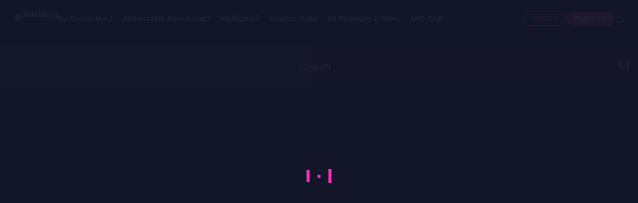

--- FILE ---
content_type: text/html; charset=UTF-8
request_url: https://astromedia.com.my/
body_size: 61280
content:
<!DOCTYPE html><html lang="en-US"><head><script data-no-optimize="1">var litespeed_docref=sessionStorage.getItem("litespeed_docref");litespeed_docref&&(Object.defineProperty(document,"referrer",{get:function(){return litespeed_docref}}),sessionStorage.removeItem("litespeed_docref"));</script>  <script type="litespeed/javascript">(function(w,d,s,l,i){w[l]=w[l]||[];w[l].push({'gtm.start':new Date().getTime(),event:'gtm.js'});var f=d.getElementsByTagName(s)[0],j=d.createElement(s),dl=l!='dataLayer'?'&l='+l:'';j.async=!0;j.src='https://www.googletagmanager.com/gtm.js?id='+i+dl;f.parentNode.insertBefore(j,f)})(window,document,'script','dataLayer','GTM-PP2DQLRM')</script>  <script type="litespeed/javascript" data-src="https://www.googletagmanager.com/gtag/js?id=G-SCDV9GGBRX"></script> <script type="litespeed/javascript">window.dataLayer=window.dataLayer||[];function gtag(){dataLayer.push(arguments)}
gtag('js',new Date());gtag('config','G-SCDV9GGBRX')</script> <meta charset="UTF-8" /><meta http-equiv="X-UA-Compatible" content="IE=edge"><link rel="pingback" href="https://astromedia.com.my/xmlrpc.php" /><!--[if lt IE 9]> <script src="https://astromedia.com.my/wp-content/themes/Extra/scripts/ext/html5.js" type="text/javascript"></script> <![endif]--><meta name='robots' content='index, follow, max-image-preview:large, max-snippet:-1, max-video-preview:-1' /><title>Audience-Centric Ad Solutions Hub Malaysia | Astro Media Solutions</title><meta name="description" content="Astro Media Solutions, Malaysia’s award-winning multiplatforms ad solution provider, first in SEA toi offer addressable TV, driven by first-party-data. Contact us." /><link rel="canonical" href="https://astromedia.com.my/" /><meta property="og:locale" content="en_US" /><meta property="og:type" content="website" /><meta property="og:title" content="Audience-Centric Ad Solutions Hub Malaysia | Astro Media Solutions" /><meta property="og:description" content="Astro Media Solutions, Malaysia’s award-winning multiplatforms ad solution provider, first in SEA toi offer addressable TV, driven by first-party-data. Contact us." /><meta property="og:url" content="https://astromedia.com.my/" /><meta property="og:site_name" content="Astro Media Solutions" /><meta property="article:modified_time" content="2026-01-14T07:41:14+00:00" /><meta property="og:image" content="https://astromedia.com.my/wp-content/uploads/2024/02/ogimage.jpg" /><meta property="og:image:width" content="1200" /><meta property="og:image:height" content="674" /><meta property="og:image:type" content="image/jpeg" /><meta name="twitter:card" content="summary_large_image" /> <script type="application/ld+json" class="yoast-schema-graph">{"@context":"https://schema.org","@graph":[{"@type":"WebPage","@id":"https://astromedia.com.my/","url":"https://astromedia.com.my/","name":"Audience-Centric Ad Solutions Hub Malaysia | Astro Media Solutions","isPartOf":{"@id":"https://astromedia.com.my/#website"},"datePublished":"2023-06-26T07:04:44+00:00","dateModified":"2026-01-14T07:41:14+00:00","description":"Astro Media Solutions, Malaysia’s award-winning multiplatforms ad solution provider, first in SEA toi offer addressable TV, driven by first-party-data. Contact us.","breadcrumb":{"@id":"https://astromedia.com.my/#breadcrumb"},"inLanguage":"en-US","potentialAction":[{"@type":"ReadAction","target":["https://astromedia.com.my/"]}]},{"@type":"BreadcrumbList","@id":"https://astromedia.com.my/#breadcrumb","itemListElement":[{"@type":"ListItem","position":1,"name":"Home"}]},{"@type":"WebSite","@id":"https://astromedia.com.my/#website","url":"https://astromedia.com.my/","name":"Astro Media Solutions","description":"Your audience-centric advertising solutions","potentialAction":[{"@type":"SearchAction","target":{"@type":"EntryPoint","urlTemplate":"https://astromedia.com.my/?s={search_term_string}"},"query-input":"required name=search_term_string"}],"inLanguage":"en-US"}]}</script> <meta name="google-site-verification" content="pkW_OhmnhsBIdk-wPJ6YeK13ri9hFEdCLKizPqsit84" /><link rel="alternate" type="application/rss+xml" title="Astro Media Solutions &raquo; Feed" href="https://astromedia.com.my/feed/" /><link rel="alternate" type="application/rss+xml" title="Astro Media Solutions &raquo; Comments Feed" href="https://astromedia.com.my/comments/feed/" /><link rel="alternate" title="oEmbed (JSON)" type="application/json+oembed" href="https://astromedia.com.my/wp-json/oembed/1.0/embed?url=https%3A%2F%2Fastromedia.com.my%2F" /><link rel="alternate" title="oEmbed (XML)" type="text/xml+oembed" href="https://astromedia.com.my/wp-json/oembed/1.0/embed?url=https%3A%2F%2Fastromedia.com.my%2F&#038;format=xml" /><meta content="Extra Child v.1.0.0" name="generator"/><style id="litespeed-ccss">ul{box-sizing:border-box}:root{--wp--preset--font-size--normal:16px;--wp--preset--font-size--huge:42px}.screen-reader-text{border:0;clip:rect(1px,1px,1px,1px);-webkit-clip-path:inset(50%);clip-path:inset(50%);height:1px;margin:-1px;overflow:hidden;padding:0;position:absolute;width:1px;word-wrap:normal!important}body{--wp--preset--color--black:#000;--wp--preset--color--cyan-bluish-gray:#abb8c3;--wp--preset--color--white:#fff;--wp--preset--color--pale-pink:#f78da7;--wp--preset--color--vivid-red:#cf2e2e;--wp--preset--color--luminous-vivid-orange:#ff6900;--wp--preset--color--luminous-vivid-amber:#fcb900;--wp--preset--color--light-green-cyan:#7bdcb5;--wp--preset--color--vivid-green-cyan:#00d084;--wp--preset--color--pale-cyan-blue:#8ed1fc;--wp--preset--color--vivid-cyan-blue:#0693e3;--wp--preset--color--vivid-purple:#9b51e0;--wp--preset--gradient--vivid-cyan-blue-to-vivid-purple:linear-gradient(135deg,rgba(6,147,227,1) 0%,#9b51e0 100%);--wp--preset--gradient--light-green-cyan-to-vivid-green-cyan:linear-gradient(135deg,#7adcb4 0%,#00d082 100%);--wp--preset--gradient--luminous-vivid-amber-to-luminous-vivid-orange:linear-gradient(135deg,rgba(252,185,0,1) 0%,rgba(255,105,0,1) 100%);--wp--preset--gradient--luminous-vivid-orange-to-vivid-red:linear-gradient(135deg,rgba(255,105,0,1) 0%,#cf2e2e 100%);--wp--preset--gradient--very-light-gray-to-cyan-bluish-gray:linear-gradient(135deg,#eee 0%,#a9b8c3 100%);--wp--preset--gradient--cool-to-warm-spectrum:linear-gradient(135deg,#4aeadc 0%,#9778d1 20%,#cf2aba 40%,#ee2c82 60%,#fb6962 80%,#fef84c 100%);--wp--preset--gradient--blush-light-purple:linear-gradient(135deg,#ffceec 0%,#9896f0 100%);--wp--preset--gradient--blush-bordeaux:linear-gradient(135deg,#fecda5 0%,#fe2d2d 50%,#6b003e 100%);--wp--preset--gradient--luminous-dusk:linear-gradient(135deg,#ffcb70 0%,#c751c0 50%,#4158d0 100%);--wp--preset--gradient--pale-ocean:linear-gradient(135deg,#fff5cb 0%,#b6e3d4 50%,#33a7b5 100%);--wp--preset--gradient--electric-grass:linear-gradient(135deg,#caf880 0%,#71ce7e 100%);--wp--preset--gradient--midnight:linear-gradient(135deg,#020381 0%,#2874fc 100%);--wp--preset--font-size--small:13px;--wp--preset--font-size--medium:20px;--wp--preset--font-size--large:36px;--wp--preset--font-size--x-large:42px;--wp--preset--font-family--default:"FS Albert Pro",ui-sans-serif,-apple-system,BlinkMacSystemFont,"Segoe UI",Roboto,"Helvetica Neue",sans-serif;--wp--preset--spacing--20:.44rem;--wp--preset--spacing--30:.67rem;--wp--preset--spacing--40:1rem;--wp--preset--spacing--50:1.5rem;--wp--preset--spacing--60:2.25rem;--wp--preset--spacing--70:3.38rem;--wp--preset--spacing--80:5.06rem;--wp--preset--shadow--natural:6px 6px 9px rgba(0,0,0,.2);--wp--preset--shadow--deep:12px 12px 50px rgba(0,0,0,.4);--wp--preset--shadow--sharp:6px 6px 0px rgba(0,0,0,.2);--wp--preset--shadow--outlined:6px 6px 0px -3px rgba(255,255,255,1),6px 6px rgba(0,0,0,1);--wp--preset--shadow--crisp:6px 6px 0px rgba(0,0,0,1)}body{margin:0;--wp--style--global--content-size:856px;--wp--style--global--wide-size:1280px}body{padding-top:0;padding-right:0;padding-bottom:0;padding-left:0}.slick-slider{position:relative;display:block;box-sizing:border-box;-webkit-touch-callout:none;-ms-touch-action:pan-y;touch-action:pan-y}button::-moz-focus-inner{padding:0;border:0}:root{--bs-blue:#0d6efd;--bs-indigo:#6610f2;--bs-purple:#6f42c1;--bs-pink:#d63384;--bs-red:#dc3545;--bs-orange:#fd7e14;--bs-yellow:#ffc107;--bs-green:#198754;--bs-teal:#20c997;--bs-cyan:#0dcaf0;--bs-black:#000;--bs-white:#fff;--bs-gray:#6c757d;--bs-gray-dark:#343a40;--bs-gray-100:#f8f9fa;--bs-gray-200:#e9ecef;--bs-gray-300:#dee2e6;--bs-gray-400:#ced4da;--bs-gray-500:#adb5bd;--bs-gray-600:#6c757d;--bs-gray-700:#495057;--bs-gray-800:#343a40;--bs-gray-900:#212529;--bs-primary:#0d6efd;--bs-secondary:#6c757d;--bs-success:#198754;--bs-info:#0dcaf0;--bs-warning:#ffc107;--bs-danger:#dc3545;--bs-light:#f8f9fa;--bs-dark:#212529;--bs-primary-rgb:13,110,253;--bs-secondary-rgb:108,117,125;--bs-success-rgb:25,135,84;--bs-info-rgb:13,202,240;--bs-warning-rgb:255,193,7;--bs-danger-rgb:220,53,69;--bs-light-rgb:248,249,250;--bs-dark-rgb:33,37,41;--bs-primary-text-emphasis:#052c65;--bs-secondary-text-emphasis:#2b2f32;--bs-success-text-emphasis:#0a3622;--bs-info-text-emphasis:#055160;--bs-warning-text-emphasis:#664d03;--bs-danger-text-emphasis:#58151c;--bs-light-text-emphasis:#495057;--bs-dark-text-emphasis:#495057;--bs-primary-bg-subtle:#cfe2ff;--bs-secondary-bg-subtle:#e2e3e5;--bs-success-bg-subtle:#d1e7dd;--bs-info-bg-subtle:#cff4fc;--bs-warning-bg-subtle:#fff3cd;--bs-danger-bg-subtle:#f8d7da;--bs-light-bg-subtle:#fcfcfd;--bs-dark-bg-subtle:#ced4da;--bs-primary-border-subtle:#9ec5fe;--bs-secondary-border-subtle:#c4c8cb;--bs-success-border-subtle:#a3cfbb;--bs-info-border-subtle:#9eeaf9;--bs-warning-border-subtle:#ffe69c;--bs-danger-border-subtle:#f1aeb5;--bs-light-border-subtle:#e9ecef;--bs-dark-border-subtle:#adb5bd;--bs-white-rgb:255,255,255;--bs-black-rgb:0,0,0;--bs-font-sans-serif:system-ui,-apple-system,"Segoe UI",Roboto,"Helvetica Neue","Noto Sans","Liberation Sans",Arial,sans-serif,"Apple Color Emoji","Segoe UI Emoji","Segoe UI Symbol","Noto Color Emoji";--bs-font-monospace:SFMono-Regular,Menlo,Monaco,Consolas,"Liberation Mono","Courier New",monospace;--bs-gradient:linear-gradient(180deg,rgba(255,255,255,.15),rgba(255,255,255,0));--bs-body-font-family:var(--bs-font-sans-serif);--bs-body-font-size:1rem;--bs-body-font-weight:400;--bs-body-line-height:1.5;--bs-body-color:#212529;--bs-body-color-rgb:33,37,41;--bs-body-bg:#fff;--bs-body-bg-rgb:255,255,255;--bs-emphasis-color:#000;--bs-emphasis-color-rgb:0,0,0;--bs-secondary-color:rgba(33,37,41,.75);--bs-secondary-color-rgb:33,37,41;--bs-secondary-bg:#e9ecef;--bs-secondary-bg-rgb:233,236,239;--bs-tertiary-color:rgba(33,37,41,.5);--bs-tertiary-color-rgb:33,37,41;--bs-tertiary-bg:#f8f9fa;--bs-tertiary-bg-rgb:248,249,250;--bs-heading-color:inherit;--bs-link-color:#0d6efd;--bs-link-color-rgb:13,110,253;--bs-link-decoration:underline;--bs-link-hover-color:#0a58ca;--bs-link-hover-color-rgb:10,88,202;--bs-code-color:#d63384;--bs-highlight-color:#212529;--bs-highlight-bg:#fff3cd;--bs-border-width:1px;--bs-border-style:solid;--bs-border-color:#dee2e6;--bs-border-color-translucent:rgba(0,0,0,.175);--bs-border-radius:.375rem;--bs-border-radius-sm:.25rem;--bs-border-radius-lg:.5rem;--bs-border-radius-xl:1rem;--bs-border-radius-xxl:2rem;--bs-border-radius-2xl:var(--bs-border-radius-xxl);--bs-border-radius-pill:50rem;--bs-box-shadow:0 .5rem 1rem rgba(0,0,0,.15);--bs-box-shadow-sm:0 .125rem .25rem rgba(0,0,0,.075);--bs-box-shadow-lg:0 1rem 3rem rgba(0,0,0,.175);--bs-box-shadow-inset:inset 0 1px 2px rgba(0,0,0,.075);--bs-focus-ring-width:.25rem;--bs-focus-ring-opacity:.25;--bs-focus-ring-color:rgba(13,110,253,.25);--bs-form-valid-color:#198754;--bs-form-valid-border-color:#198754;--bs-form-invalid-color:#dc3545;--bs-form-invalid-border-color:#dc3545}*,:after,:before{box-sizing:border-box}@media (prefers-reduced-motion:no-preference){:root{scroll-behavior:smooth}}body{margin:0;font-family:var(--bs-body-font-family);font-size:var(--bs-body-font-size);font-weight:var(--bs-body-font-weight);line-height:var(--bs-body-line-height);color:var(--bs-body-color);text-align:var(--bs-body-text-align);background-color:var(--bs-body-bg);-webkit-text-size-adjust:100%}h1,h2,h6{margin-top:0;margin-bottom:.5rem;font-weight:500;line-height:1.2;color:var(--bs-heading-color)}h1{font-size:calc(1.375rem + 1.5vw)}@media (min-width:1200px){h1{font-size:2.5rem}}h2{font-size:calc(1.325rem + .9vw)}@media (min-width:1200px){h2{font-size:2rem}}h6{font-size:1rem}p{margin-top:0;margin-bottom:1rem}ul{padding-left:2rem}ul{margin-top:0;margin-bottom:1rem}ul ul{margin-bottom:0}a{color:rgba(var(--bs-link-color-rgb),var(--bs-link-opacity,1));text-decoration:underline}img{vertical-align:middle}label{display:inline-block}button{border-radius:0}button,input{margin:0;font-family:inherit;font-size:inherit;line-height:inherit}button{text-transform:none}[type=button],[type=submit],button{-webkit-appearance:button}::-moz-focus-inner{padding:0;border-style:none}::-webkit-datetime-edit-day-field,::-webkit-datetime-edit-fields-wrapper,::-webkit-datetime-edit-hour-field,::-webkit-datetime-edit-minute,::-webkit-datetime-edit-month-field,::-webkit-datetime-edit-text,::-webkit-datetime-edit-year-field{padding:0}::-webkit-inner-spin-button{height:auto}::-webkit-search-decoration{-webkit-appearance:none}::-webkit-color-swatch-wrapper{padding:0}::-webkit-file-upload-button{font:inherit;-webkit-appearance:button}::file-selector-button{font:inherit;-webkit-appearance:button}.container{--bs-gutter-x:1.5rem;--bs-gutter-y:0;width:100%;padding-right:calc(var(--bs-gutter-x)*.5);padding-left:calc(var(--bs-gutter-x)*.5);margin-right:auto;margin-left:auto}@media (min-width:576px){.container{max-width:540px}}@media (min-width:768px){.container{max-width:720px}}@media (min-width:992px){.container{max-width:960px}}@media (min-width:1200px){.container{max-width:1140px}}@media (min-width:1400px){.container{max-width:1320px}}:root{--bs-breakpoint-xs:0;--bs-breakpoint-sm:576px;--bs-breakpoint-md:768px;--bs-breakpoint-lg:992px;--bs-breakpoint-xl:1200px;--bs-breakpoint-xxl:1400px}.btn{--bs-btn-padding-x:.75rem;--bs-btn-padding-y:.375rem;--bs-btn-font-family:;--bs-btn-font-size:1rem;--bs-btn-font-weight:400;--bs-btn-line-height:1.5;--bs-btn-color:var(--bs-body-color);--bs-btn-bg:transparent;--bs-btn-border-width:var(--bs-border-width);--bs-btn-border-color:transparent;--bs-btn-border-radius:var(--bs-border-radius);--bs-btn-hover-border-color:transparent;--bs-btn-box-shadow:inset 0 1px 0 rgba(255,255,255,.15),0 1px 1px rgba(0,0,0,.075);--bs-btn-disabled-opacity:.65;--bs-btn-focus-box-shadow:0 0 0 .25rem rgba(var(--bs-btn-focus-shadow-rgb),.5);display:inline-block;padding:var(--bs-btn-padding-y) var(--bs-btn-padding-x);font-family:var(--bs-btn-font-family);font-size:var(--bs-btn-font-size);font-weight:var(--bs-btn-font-weight);line-height:var(--bs-btn-line-height);color:var(--bs-btn-color);text-align:center;text-decoration:none;vertical-align:middle;border:var(--bs-btn-border-width) solid var(--bs-btn-border-color);border-radius:var(--bs-btn-border-radius);background-color:var(--bs-btn-bg)}.btn-primary{--bs-btn-color:#fff;--bs-btn-bg:#0d6efd;--bs-btn-border-color:#0d6efd;--bs-btn-hover-color:#fff;--bs-btn-hover-bg:#0b5ed7;--bs-btn-hover-border-color:#0a58ca;--bs-btn-focus-shadow-rgb:49,132,253;--bs-btn-active-color:#fff;--bs-btn-active-bg:#0a58ca;--bs-btn-active-border-color:#0a53be;--bs-btn-active-shadow:inset 0 3px 5px rgba(0,0,0,.125);--bs-btn-disabled-color:#fff;--bs-btn-disabled-bg:#0d6efd;--bs-btn-disabled-border-color:#0d6efd}.fade:not(.show){opacity:0}.dropdown-menu{--bs-dropdown-zindex:1000;--bs-dropdown-min-width:10rem;--bs-dropdown-padding-x:0;--bs-dropdown-padding-y:.5rem;--bs-dropdown-spacer:.125rem;--bs-dropdown-font-size:1rem;--bs-dropdown-color:var(--bs-body-color);--bs-dropdown-bg:var(--bs-body-bg);--bs-dropdown-border-color:var(--bs-border-color-translucent);--bs-dropdown-border-radius:var(--bs-border-radius);--bs-dropdown-border-width:var(--bs-border-width);--bs-dropdown-inner-border-radius:calc(var(--bs-border-radius) - var(--bs-border-width));--bs-dropdown-divider-bg:var(--bs-border-color-translucent);--bs-dropdown-divider-margin-y:.5rem;--bs-dropdown-box-shadow:var(--bs-box-shadow);--bs-dropdown-link-color:var(--bs-body-color);--bs-dropdown-link-hover-color:var(--bs-body-color);--bs-dropdown-link-hover-bg:var(--bs-tertiary-bg);--bs-dropdown-link-active-color:#fff;--bs-dropdown-link-active-bg:#0d6efd;--bs-dropdown-link-disabled-color:var(--bs-tertiary-color);--bs-dropdown-item-padding-x:1rem;--bs-dropdown-item-padding-y:.25rem;--bs-dropdown-header-color:#6c757d;--bs-dropdown-header-padding-x:1rem;--bs-dropdown-header-padding-y:.5rem;position:absolute;z-index:var(--bs-dropdown-zindex);display:none;min-width:var(--bs-dropdown-min-width);padding:var(--bs-dropdown-padding-y) var(--bs-dropdown-padding-x);margin:0;font-size:var(--bs-dropdown-font-size);color:var(--bs-dropdown-color);text-align:left;list-style:none;background-color:var(--bs-dropdown-bg);background-clip:padding-box;border:var(--bs-dropdown-border-width) solid var(--bs-dropdown-border-color);border-radius:var(--bs-dropdown-border-radius)}.dropdown-item{display:block;width:100%;padding:var(--bs-dropdown-item-padding-y) var(--bs-dropdown-item-padding-x);clear:both;font-weight:400;color:var(--bs-dropdown-link-color);text-align:inherit;text-decoration:none;white-space:nowrap;background-color:transparent;border:0;border-radius:var(--bs-dropdown-item-border-radius,0)}.nav{--bs-nav-link-padding-x:1rem;--bs-nav-link-padding-y:.5rem;--bs-nav-link-font-weight:;--bs-nav-link-color:var(--bs-link-color);--bs-nav-link-hover-color:var(--bs-link-hover-color);--bs-nav-link-disabled-color:var(--bs-secondary-color);display:flex;flex-wrap:wrap;padding-left:0;margin-bottom:0;list-style:none}.nav-link{display:block;padding:var(--bs-nav-link-padding-y) var(--bs-nav-link-padding-x);font-size:var(--bs-nav-link-font-size);font-weight:var(--bs-nav-link-font-weight);color:var(--bs-nav-link-color);text-decoration:none;background:0 0;border:0}.nav-pills{--bs-nav-pills-border-radius:var(--bs-border-radius);--bs-nav-pills-link-active-color:#fff;--bs-nav-pills-link-active-bg:#0d6efd}.nav-pills .nav-link{border-radius:var(--bs-nav-pills-border-radius)}.nav-pills .nav-link.active{color:var(--bs-nav-pills-link-active-color);background-color:var(--bs-nav-pills-link-active-bg)}.tab-content>.tab-pane{display:none}.modal{--bs-modal-zindex:1055;--bs-modal-width:500px;--bs-modal-padding:1rem;--bs-modal-margin:.5rem;--bs-modal-color:;--bs-modal-bg:var(--bs-body-bg);--bs-modal-border-color:var(--bs-border-color-translucent);--bs-modal-border-width:var(--bs-border-width);--bs-modal-border-radius:var(--bs-border-radius-lg);--bs-modal-box-shadow:var(--bs-box-shadow-sm);--bs-modal-inner-border-radius:calc(var(--bs-border-radius-lg) - (var(--bs-border-width)));--bs-modal-header-padding-x:1rem;--bs-modal-header-padding-y:1rem;--bs-modal-header-padding:1rem;--bs-modal-header-border-color:var(--bs-border-color);--bs-modal-header-border-width:var(--bs-border-width);--bs-modal-title-line-height:1.5;--bs-modal-footer-gap:.5rem;--bs-modal-footer-bg:;--bs-modal-footer-border-color:var(--bs-border-color);--bs-modal-footer-border-width:var(--bs-border-width);position:fixed;top:0;left:0;z-index:var(--bs-modal-zindex);display:none;width:100%;height:100%;overflow-x:hidden;overflow-y:auto;outline:0}.modal-dialog{position:relative;width:auto;margin:var(--bs-modal-margin)}.modal.fade .modal-dialog{transform:translate(0,-50px)}.modal-dialog-centered{display:flex;align-items:center;min-height:calc(100% - var(--bs-modal-margin)*2)}.modal-content{position:relative;display:flex;flex-direction:column;width:100%;color:var(--bs-modal-color);background-color:var(--bs-modal-bg);background-clip:padding-box;border:var(--bs-modal-border-width) solid var(--bs-modal-border-color);border-radius:var(--bs-modal-border-radius);outline:0}.modal-header{display:flex;flex-shrink:0;align-items:center;justify-content:space-between;padding:var(--bs-modal-header-padding);border-bottom:var(--bs-modal-header-border-width) solid var(--bs-modal-header-border-color);border-top-left-radius:var(--bs-modal-inner-border-radius);border-top-right-radius:var(--bs-modal-inner-border-radius)}.modal-title{margin-bottom:0;line-height:var(--bs-modal-title-line-height)}.modal-body{position:relative;flex:1 1 auto;padding:var(--bs-modal-padding)}@media (min-width:576px){.modal{--bs-modal-margin:1.75rem;--bs-modal-box-shadow:var(--bs-box-shadow)}.modal-dialog{max-width:var(--bs-modal-width);margin-right:auto;margin-left:auto}}@media (min-width:992px){.modal-lg{--bs-modal-width:800px}}.clearfix:after{display:block;clear:both;content:""}.d-flex{display:flex!important}.d-none{display:none!important}.justify-content-start{justify-content:flex-start!important}.align-items-center{align-items:center!important}@media (min-width:768px){.d-md-none{display:none!important}}@media (min-width:992px){.d-lg-block{display:block!important}.d-lg-none{display:none!important}}a,body,div,form,h1,h2,h6,header,html,i,img,label,li,nav,p,span,ul{margin:0;padding:0;border:0;font-size:100%;font:inherit;vertical-align:baseline}header,nav{display:block}body{line-height:1}ul{list-style:none}body{background:#ecf0f5;padding:0;margin:0;color:rgba(0,0,0,.5);font-family:Open Sans,sans-serif;font-size:14px;font-weight:400;line-height:1.7em;-webkit-font-smoothing:antialiased;-moz-osx-font-smoothing:grayscale}a{color:rgba(0,0,0,.75);text-decoration:none;word-break:break-word;word-wrap:break-word}a:visited{color:inherit}h1,h2,h6{padding-bottom:10px;color:rgba(0,0,0,.75);font-family:Open Sans;font-weight:700;letter-spacing:.5px;line-height:1.3em;text-transform:uppercase}h1{font-size:26px}h2{font-size:22px}h6{font-size:14px}p{margin-bottom:1.6em;line-height:1.7em;word-break:break-word;word-wrap:break-word}p:last-of-type{margin-bottom:0}ul{list-style-type:disc;line-height:1.7em}ul{padding:.7em 0 .3em 1.143em}ul li{margin-bottom:.7em}ul li ul{list-style-type:square;padding:.7em 0 .3em 2.143em}.clearfix:after{content:"";clear:both;display:block;width:0;height:0;overflow:hidden;visibility:hidden}img{height:auto;max-width:100%}input,input[type=text]{outline:none;background:rgba(0,0,0,.05);border:0;border-radius:3px;-webkit-box-shadow:none;box-shadow:none;-webkit-box-sizing:border-box;box-sizing:border-box;padding:10px 12px;color:rgba(0,0,0,.6);font-family:inherit;font-size:inherit;font-weight:inherit;line-height:normal}input::-webkit-input-placeholder,input[type=text]::-webkit-input-placeholder{color:inherit;font-size:inherit;font-family:inherit;font-weight:600;letter-spacing:1.2px;text-transform:uppercase}input:-ms-input-placeholder,input[type=text]:-ms-input-placeholder{color:inherit;font-size:inherit;font-family:inherit;font-weight:600;letter-spacing:1.2px;text-transform:uppercase}input::-ms-input-placeholder,input[type=text]::-ms-input-placeholder{color:inherit;font-size:inherit;font-family:inherit;font-weight:600;letter-spacing:1.2px;text-transform:uppercase}input::-webkit-search-cancel-button,input::-webkit-search-decoration,input::-webkit-search-results-button,input::-webkit-search-results-decoration,input[type=text]::-webkit-search-cancel-button,input[type=text]::-webkit-search-decoration,input[type=text]::-webkit-search-results-button,input[type=text]::-webkit-search-results-decoration{display:none}button:not(.et_pb_menu__icon),input[type=submit]{outline:none;display:inline-block;background:rgba(0,0,0,.1);padding:10px 12px;border:0;border-style:solid;border-radius:3px;-webkit-box-shadow:none;box-shadow:none;color:rgba(0,0,0,.6);font-family:inherit;font-size:inherit;font-weight:600;line-height:normal;text-shadow:none;text-transform:uppercase;border-color:#fff}button:visited:not(.et_pb_menu__icon),input:visited[type=submit]{color:rgba(0,0,0,.6)}#back_to_top{z-index:999;position:fixed!important;right:0;bottom:125px;display:block;background:rgba(0,0,0,.4);padding:5px;border-radius:3px 0 0 3px;color:#fff;font-size:30px;text-align:center;text-decoration:none;-webkit-transform:translateX(100%);transform:translateX(100%);visibility:hidden}#back_to_top:before{content:"\e630"}#back_to_top{color:#fff;position:relative;font-family:ET-Extra!important;speak:none;font-style:normal;font-weight:400;-webkit-font-feature-settings:normal;font-feature-settings:normal;font-variant:normal;text-transform:none;line-height:inherit!important}#page-container{background:0 0}.container{position:relative;width:90%;max-width:1280px;margin:0 auto}.page .et_pb_row{width:90%}.et_pb_module{border-color:#00a8ff}*{-webkit-box-sizing:border-box;box-sizing:border-box}.et_pb_button:after,.mobile_menu_bar:before{font-family:ETmodules!important;speak:none;font-style:normal;font-weight:400;-webkit-font-feature-settings:normal;font-feature-settings:normal;font-variant:normal;text-transform:none;line-height:1;-webkit-font-smoothing:antialiased;-moz-osx-font-smoothing:grayscale;text-shadow:0 0;direction:ltr}.et-pb-icon{content:attr(data-icon)}.et-pb-icon{font-family:ETmodules;speak:none;font-weight:400;-webkit-font-feature-settings:normal;font-feature-settings:normal;font-variant:normal;text-transform:none;line-height:1;-webkit-font-smoothing:antialiased;font-size:96px;font-style:normal;display:inline-block;-webkit-box-sizing:border-box;box-sizing:border-box;direction:ltr}.et_pb_button{font-size:20px;font-weight:500;padding:.3em 1em;line-height:1.7em!important;background-color:transparent;background-size:cover;background-position:50%;background-repeat:no-repeat;border:2px solid;border-radius:3px}.et_pb_button{position:relative}.et_pb_button:after,.et_pb_button:before{font-size:32px;line-height:1em;content:"";opacity:0;position:absolute;margin-left:-1em;text-transform:none;-webkit-font-feature-settings:"kern" off;font-feature-settings:"kern" off;font-variant:none;font-style:normal;font-weight:400;text-shadow:none}.et_pb_button:before{display:none}.et_pb_column_2_5 h1{font-size:26px}.et_pb_bg_layout_dark{color:#fff!important}.et_pb_module.et_pb_text_align_left{text-align:left}.et_builder_inner_content{position:relative;z-index:1}header .et_builder_inner_content{z-index:2}.et_pb_css_mix_blend_mode_passthrough{mix-blend-mode:unset!important}.et_pb_module,.et_pb_with_background{position:relative;background-size:cover;background-position:50%;background-repeat:no-repeat}.et_pb_with_border{position:relative;border:0 solid #333}.screen-reader-text{border:0;clip:rect(1px,1px,1px,1px);-webkit-clip-path:inset(50%);clip-path:inset(50%);height:1px;margin:-1px;overflow:hidden;padding:0;position:absolute!important;width:1px;word-wrap:normal!important}header.et-l.et-l--header:after{clear:both;display:block;content:""}.et_pb_module{-webkit-animation-timing-function:linear;animation-timing-function:linear;-webkit-animation-duration:.2s;animation-duration:.2s}@media (min-width:981px){.et_pb_section div.et_pb_row .et_pb_column .et_pb_module:last-child{margin-bottom:0}}@media (max-width:980px){.et_pb_column .et_pb_module{margin-bottom:30px}.et_pb_row .et_pb_column .et_pb_module:last-child{margin-bottom:0}}.clearfix:after{visibility:hidden;display:block;font-size:0;content:" ";clear:both;height:0}@media (min-width:981px){.et_pb_gutters3 .et_pb_column{margin-right:5.5%}.et_pb_gutters3 .et_pb_column_4_4{width:100%}.et_pb_gutters3 .et_pb_column_4_4 .et_pb_module{margin-bottom:2.75%}.et_pb_gutters3 .et_pb_column_3_4{width:73.625%}.et_pb_gutters3 .et_pb_column_3_4 .et_pb_module{margin-bottom:3.735%}.et_pb_gutters3 .et_pb_column_3_5{width:57.8%}.et_pb_gutters3 .et_pb_column_3_5 .et_pb_module{margin-bottom:4.758%}.et_pb_gutters3 .et_pb_column_2_5{width:36.7%}.et_pb_gutters3 .et_pb_column_2_5 .et_pb_module{margin-bottom:7.493%}.et_pb_gutters3 .et_pb_column_1_4{width:20.875%}.et_pb_gutters3 .et_pb_column_1_4 .et_pb_module{margin-bottom:13.174%}}@media (min-width:981px){.et_pb_gutters1 .et_pb_column,.et_pb_gutters1.et_pb_row .et_pb_column{margin-right:0}.et_pb_gutters1 .et_pb_column_3_4,.et_pb_gutters1.et_pb_row .et_pb_column_3_4{width:75%}.et_pb_gutters1 .et_pb_column_3_4 .et_pb_module,.et_pb_gutters1.et_pb_row .et_pb_column_3_4 .et_pb_module{margin-bottom:0}.et_pb_gutters1 .et_pb_column_1_4,.et_pb_gutters1.et_pb_row .et_pb_column_1_4{width:25%}.et_pb_gutters1 .et_pb_column_1_4 .et_pb_module,.et_pb_gutters1.et_pb_row .et_pb_column_1_4 .et_pb_module{margin-bottom:0}}@media (max-width:980px){.et_pb_gutters1 .et_pb_column,.et_pb_gutters1 .et_pb_column .et_pb_module,.et_pb_gutters1.et_pb_row .et_pb_column,.et_pb_gutters1.et_pb_row .et_pb_column .et_pb_module{margin-bottom:0}}@media (max-width:767px){.et_pb_gutters1 .et_pb_column,.et_pb_gutters1 .et_pb_column .et_pb_module,.et_pb_gutters1.et_pb_row .et_pb_column,.et_pb_gutters1.et_pb_row .et_pb_column .et_pb_module{margin-bottom:0}}@media (max-width:479px){.et_pb_gutters1 .et_pb_column,.et_pb_gutters1.et_pb_row .et_pb_column{margin:0!important}.et_pb_gutters1 .et_pb_column .et_pb_module,.et_pb_gutters1.et_pb_row .et_pb_column .et_pb_module{margin-bottom:0}}@media (min-width:981px){.et_pb_gutters2 .et_pb_column,.et_pb_gutters2.et_pb_row .et_pb_column{margin-right:3%}.et_pb_gutters2 .et_pb_column_3_5,.et_pb_gutters2.et_pb_row .et_pb_column_3_5{width:58.8%}.et_pb_gutters2 .et_pb_column_3_5 .et_pb_module,.et_pb_gutters2.et_pb_row .et_pb_column_3_5 .et_pb_module{margin-bottom:2.551%}.et_pb_gutters2 .et_pb_column_2_5,.et_pb_gutters2.et_pb_row .et_pb_column_2_5{width:38.2%}.et_pb_gutters2 .et_pb_column_2_5 .et_pb_module,.et_pb_gutters2.et_pb_row .et_pb_column_2_5 .et_pb_module{margin-bottom:3.927%}}.et_pb_section{position:relative;background-color:#fff;background-position:50%;background-size:100%;background-size:cover}.et_pb_section--fixed{width:100%}.et_pb_fullwidth_section{padding:0}@media (min-width:981px){.et_pb_section{padding:4% 0}.et_pb_fullwidth_section{padding:0}}@media (max-width:980px){.et_pb_section{padding:50px 0}.et_pb_fullwidth_section{padding:0}}.et_pb_row{width:80%;max-width:1080px;margin:auto;position:relative}.et_pb_row:after{content:"";display:block;clear:both;visibility:hidden;line-height:0;height:0;width:0}.et_pb_column{float:left;background-size:cover;background-position:50%;position:relative;z-index:2;min-height:1px}.et_pb_column--with-menu{z-index:3}.et_pb_row .et_pb_column.et-last-child,.et_pb_row .et_pb_column:last-child{margin-right:0!important}.et_pb_column,.et_pb_row{background-size:cover;background-position:50%;background-repeat:no-repeat}@media (min-width:981px){.et_pb_row{padding:2% 0}.et_pb_row .et_pb_column.et-last-child,.et_pb_row .et_pb_column:last-child{margin-right:0!important}.et_pb_row.et_pb_equal_columns{display:flex}.et_pb_row.et_pb_equal_columns>.et_pb_column{order:1}}@media (max-width:980px){.et_pb_row{max-width:1080px}.et_pb_row{padding:30px 0}.et_pb_column{width:100%;margin-bottom:30px}.et_pb_row .et_pb_column.et-last-child,.et_pb_row .et_pb_column:last-child{margin-bottom:0}}@media (max-width:479px){.et_pb_row .et_pb_column.et_pb_column_1_4{width:100%;margin:0 0 30px}.et_pb_row .et_pb_column.et_pb_column_1_4.et-last-child,.et_pb_row .et_pb_column.et_pb_column_1_4:last-child{margin-bottom:0}.et_pb_column{width:100%!important}}.et_pb_icon{text-align:center;height:auto}.et_pb_icon .et-pb-icon{position:relative}.et_pb_icon .et_pb_icon_wrap{display:inline-block;border-style:solid;border-width:0;line-height:0;-webkit-animation-fill-mode:both;animation-fill-mode:both;background-size:cover;position:relative}.et_pb_button_module_wrapper>a{display:inline-block}.et_pb_button[data-icon]:not([data-icon=""]):after{content:attr(data-icon)}.et_pb_code_inner{position:relative}.et_pb_fullwidth_code.et_pb_module{z-index:9;position:relative}.et_pb_heading_container{position:relative}.et_pb_image{margin-left:auto;margin-right:auto;line-height:0}.et_pb_image{display:block}.et_pb_image .et_pb_image_wrap{display:inline-block;position:relative;max-width:100%}.et_pb_image img{position:relative}.et_pb_image_sticky{margin-bottom:0!important;display:inherit}.et-menu li{display:inline-block;font-size:14px;padding-right:22px}.et-menu>li:last-child{padding-right:0}.et-menu a{color:rgba(0,0,0,.6);text-decoration:none;display:block;position:relative}.et-menu li>a{padding-bottom:29px;word-wrap:break-word}.et_pb_menu__wrap .mobile_menu_bar{transform:translateY(3%)}.et_pb_menu__wrap .mobile_menu_bar:before{top:0}@media (max-width:980px){.et-menu{display:none}.et_mobile_nav_menu{display:block;margin-top:-1px}}.et_pb_menu .et-menu-nav,.et_pb_menu .et-menu-nav>ul{float:none}.et_pb_menu .et-menu-nav>ul{padding:0!important;line-height:1.7em}.et_pb_menu .et-menu-nav>ul ul{padding:20px 0;text-align:left}.et_pb_bg_layout_dark.et_pb_menu ul li a{color:#fff}.et-menu li li.menu-item-has-children>a:first-child:after{top:12px}.et_pb_menu_inner_container{position:relative}.et_pb_menu .et_pb_menu__wrap{flex:1 1 auto;display:flex;justify-content:flex-start;align-items:stretch;flex-wrap:wrap;opacity:1}.et_pb_menu .et_pb_menu__menu{flex:0 1 auto;justify-content:flex-start}.et_pb_menu .et_pb_menu__menu,.et_pb_menu .et_pb_menu__menu>nav{display:flex;align-items:stretch}.et_pb_menu .et_pb_menu__menu>nav>ul{display:flex;flex-wrap:wrap;justify-content:flex-start;align-items:stretch}.et_pb_menu .et_pb_menu__menu>nav>ul>li{position:relative;display:flex;align-items:stretch;margin:0}.et_pb_menu .et_pb_menu__menu>nav>ul>li.mega-menu{position:static}.et_pb_menu .et_pb_menu__menu>nav>ul>li>ul{top:calc(100% - 1px);left:0}.et_pb_menu--without-logo .et_pb_menu__menu>nav>ul{padding:0!important}.et_pb_menu--without-logo .et_pb_menu__menu>nav>ul>li{margin-top:8px}.et_pb_menu--without-logo .et_pb_menu__menu>nav>ul>li>a{padding-bottom:8px}.et_pb_menu .et-menu{margin-left:-11px;margin-right:-11px}.et_pb_menu .et-menu>li{padding-left:11px;padding-right:11px}.et_pb_menu--style-left_aligned .et_pb_menu_inner_container{display:flex;align-items:stretch}@media (max-width:980px){.et_pb_menu--style-left_aligned .et_pb_menu_inner_container{align-items:center}.et_pb_menu--style-left_aligned .et_pb_menu__wrap{justify-content:flex-end}.et_pb_menu .et_pb_menu__menu{display:none}.et_pb_menu .et_mobile_nav_menu{float:none;margin:0 6px;display:flex;align-items:center}}.nav li li{padding:0 20px;margin:0}.et-menu li li a{padding:6px 20px;width:200px}.nav li{position:relative;line-height:1em}.nav li li{position:relative;line-height:2em}.nav li ul{position:absolute;padding:20px 0;z-index:9999;width:240px;background:#fff;visibility:hidden;opacity:0;border-top:3px solid #2ea3f2;box-shadow:0 2px 5px rgba(0,0,0,.1);-moz-box-shadow:0 2px 5px rgba(0,0,0,.1);-webkit-box-shadow:0 2px 5px rgba(0,0,0,.1);-webkit-transform:translateZ(0);text-align:left}.nav li li ul{z-index:1000;top:-23px;left:240px}.nav li li a{font-size:14px}.et-menu .menu-item-has-children>a:first-child:after{font-family:ETmodules;content:"3";font-size:16px;position:absolute;right:0;top:0;font-weight:800}.et-menu .menu-item-has-children>a:first-child{padding-right:20px}.et-menu li li.menu-item-has-children>a:first-child:after{right:20px;top:6px}.et-menu-nav li.mega-menu{position:inherit}.et-menu-nav li.mega-menu>ul{padding:30px 20px;position:absolute!important;width:100%;left:0!important}.et-menu-nav li.mega-menu ul li{margin:0;float:left!important;display:block!important;padding:0!important}.et-menu-nav li.mega-menu li>ul{-webkit-animation:none!important;animation:none!important;padding:0;border:none;left:auto;top:auto;width:240px!important;position:relative;box-shadow:none;-webkit-box-shadow:none}.et-menu-nav li.mega-menu li ul{visibility:visible;opacity:1;display:none}.et-menu-nav li.mega-menu>ul>li>a:first-child{padding-top:0!important;font-weight:700;border-bottom:1px solid rgba(0,0,0,.03)}.et-menu-nav li.mega-menu li>a{width:200px!important}.et-menu-nav li.mega-menu>ul>li{width:25%;margin:0}.et_pb_menu li.mega-menu .menu-item-has-children>a:first-child:after{display:none}.et_mobile_nav_menu{float:right;display:none}.mobile_menu_bar{position:relative;display:block;line-height:0}.mobile_menu_bar:before{content:"a";font-size:32px;position:relative;left:0;top:0}.et_pb_module .mobile_menu_bar:before{top:2px}.et_pb_search .screen-reader-text{display:none}.et_pb_search{border:1px solid #ddd;border-radius:3px;overflow:hidden}.et_pb_search input.et_pb_s,.et_pb_search input.et_pb_searchsubmit{padding:.715em;margin:0;font-size:14px;line-height:normal!important;border:none;color:#666}.et_pb_search input.et_pb_s::-webkit-input-placeholder{color:#666}.et_pb_search input.et_pb_s::-moz-placeholder{color:#666}.et_pb_search input.et_pb_s:-ms-input-placeholder{color:#666}.et_pb_search input.et_pb_s{-webkit-appearance:none;background:0 0;display:inline-block;padding-right:80px;flex:1;min-width:0}.et_pb_search .et_pb_searchform{position:relative}.et_pb_search .et_pb_searchform>div{display:flex}.et_pb_search input.et_pb_searchsubmit{min-height:100%!important;background-color:#ddd}.et_pb_search.et_pb_hide_search_button input.et_pb_searchsubmit{display:none}.et_pb_search.et_pb_hide_search_button input.et_pb_s{padding-left:.7em;padding-right:.7em}.et_pb_text{word-wrap:break-word}.et_pb_text>:last-child{padding-bottom:0}.et_pb_text_inner{position:relative}p:not(.has-background):last-of-type{padding-bottom:0}.slick-slider{-webkit-box-sizing:border-box;box-sizing:border-box;-webkit-touch-callout:none;-ms-touch-action:pan-y;touch-action:pan-y}.slick-slider{position:relative;display:block}@-webkit-keyframes wave{0%{-webkit-transform:scaleY(1)}40%{-webkit-transform:scaleY(.1)}80%{-webkit-transform:scaleY(1)}100%{-webkit-transform:scaleY(1)}}@keyframes wave{0%{transform:scaleY(1)}40%{transform:scaleY(.1)}80%{transform:scaleY(1)}100%{transform:scaleY(1)}}html,body{opacity:1!important}#loftloader-wrapper{position:fixed;top:0;left:0;-webkit-transform:translateX(0);-ms-transform:translateX(0);transform:translateX(0);z-index:999999;width:100%;height:100%;background:0 0!important}#loftloader-wrapper .loader-inner{position:absolute;top:50%;left:50%;-webkit-transform:translate(-50%,-50%);-ms-transform:translate(-50%,-50%);transform:translate(-50%,-50%);z-index:1001;text-align:center;font-size:0}#loftloader-wrapper .loader-inner #loader{position:relative;z-index:1002;top:auto;left:auto;display:inline-block;margin:0 auto;padding:0;border:none;border-radius:0;background:0 0!important;color:#248acc}#loftloader-wrapper .loader-section{position:fixed;z-index:999;width:50%;height:100%;background:#000;opacity:.95;will-change:transform}#loftloader-wrapper .loader-section.section-fade{top:0;left:0;width:100%;will-change:opacity}#loftloader-wrapper.pl-wave #loader{width:60px;height:30px}#loftloader-wrapper.pl-wave #loader span,#loftloader-wrapper.pl-wave #loader:before,#loftloader-wrapper.pl-wave #loader:after{position:relative;display:inline-block;width:6px;height:100%;background:currentColor}#loftloader-wrapper.pl-wave #loader span{margin:0 16px;-webkit-animation:wave .9s linear infinite .3s;animation:wave .9s linear infinite .3s}#loftloader-wrapper.pl-wave #loader:before,#loftloader-wrapper.pl-wave #loader:after{content:""}#loftloader-wrapper.pl-wave #loader:before{-webkit-animation:wave .9s linear infinite;animation:wave .9s linear infinite}#loftloader-wrapper.pl-wave #loader:after{-webkit-animation:wave .9s linear infinite .6s;animation:wave .9s linear infinite .6s}.loader-close-button{position:fixed;right:10px;top:10px;z-index:99999;box-sizing:border-box;width:auto;min-width:35px;height:35px;padding:5px 30px 5px 5px;border-radius:999px;background:rgba(0,0,0,.3);color:#fff;font-size:12px;line-height:25px}.loader-close-button:before,.loader-close-button:after{position:absolute;top:16px;right:9px;display:block;width:18px;height:2px;transform-origin:50% 50%;content:"";background:#fff}.loader-close-button:before{-webkit-transform:rotate(45deg);-ms-transform:rotate(45deg);transform:rotate(45deg)}.loader-close-button:after{-webkit-transform:rotate(135deg);-ms-transform:rotate(135deg);transform:rotate(135deg)}.loader-close-button .screen-reader-text{position:absolute!important;width:1px;height:1px;padding:0;margin:-1px;border:0;clip:rect(1px,1px,1px,1px);clip-path:inset(50%);overflow:hidden;word-wrap:normal!important}.one-header-section .et_pb_menu__wrap span.mobile_menu_bar{z-index:999999!important}.aa-search-close-button{position:absolute;right:0;font-size:50px}.bi:before,[class*=" bi-"]:before{display:inline-block;font-family:bootstrap-icons!important;font-style:normal;font-weight:400!important;font-variant:normal;text-transform:none;line-height:1;vertical-align:-.125em;-webkit-font-smoothing:antialiased;-moz-osx-font-smoothing:grayscale}.bi-list:before{content:"\f479"}.bi-x:before{content:"\f62a"}.slick-slider{position:relative;display:block;box-sizing:border-box;-webkit-touch-callout:none;-ms-touch-action:pan-y;touch-action:pan-y}.vertical-align-end{display:flex;align-items:end}a{text-decoration:none}body{font-size:18px;font-family:"Mulish",sans-serif!important;-webkit-font-smoothing:antialiased;-moz-osx-font-smoothing:grayscale;line-height:1.3em;text-wrap:pretty;background-color:#131629}body h1,body h2,body h6{font-family:"Mulish",sans-serif!important}body h1,body h2,body h6{text-transform:none;padding-bottom:0;margin-bottom:20px;font-weight:600!important;letter-spacing:0}body h1{font-size:40px}body h2{font-size:30px}body p{line-height:1.3em;margin-bottom:1em}body input:-webkit-autofill{-webkit-box-shadow:0 0 0 50px #131629 inset;-webkit-text-fill-color:#fff}body ::-webkit-input-placeholder{text-transform:none!important;font-weight:400!important;color:rgba(255,255,255,.6)!important;letter-spacing:0!important}body :-moz-placeholder{text-transform:none!important;font-weight:400!important;color:rgba(255,255,255,.6)!important;letter-spacing:0!important}body ::-moz-placeholder{text-transform:none!important;font-weight:400!important;color:rgba(255,255,255,.6)!important;letter-spacing:0!important}body :-ms-input-placeholder{text-transform:none!important;font-weight:400!important;color:rgba(255,255,255,.6)!important;letter-spacing:0!important}body header{position:relative;z-index:10}body.et-db #et-boc .et-l .et_pb_section.one-header-section,body .et_pb_section.one-header-section{background:0 0!important}body.et-db #et-boc .et-l .et_pb_section.one-header-section:before,body .et_pb_section.one-header-section:before{position:absolute;content:"";top:0;right:0;bottom:0;left:0;background:linear-gradient(0deg,rgba(19,21,41,.8),rgba(19,21,41,.8)),linear-gradient(90deg,#676ef3 3.79%,#8961e8 34.23%,#fc31c0 64.67%)!important;z-index:-1;opacity:0}body.et-db #et-boc .et-l .et_pb_section.one-header-section .header-right-col,body .et_pb_section.one-header-section .header-right-col{display:flex;align-items:center;column-gap:15px;justify-content:flex-end}body.et-db #et-boc .et-l .et_pb_section.one-header-section .header-left-col,body .et_pb_section.one-header-section .header-left-col{display:flex;align-items:center;column-gap:20px;justify-content:space-around}body.et-db #et-boc .et-l .et_pb_section.one-header-section #header-search-box,body .et_pb_section.one-header-section #header-search-box{border-color:#fc31c0;left:0;right:0;top:135px;width:100%;position:fixed!important;padding-top:15px;padding-bottom:15px;border-top:1px solid #323a6d!important;background:0 0!important;align-items:stretch;justify-content:center}body.et-db #et-boc .et-l .et_pb_section.one-header-section #header-search-box .aa-search-close-button,body .et_pb_section.one-header-section #header-search-box .aa-search-close-button{right:-15px;top:9px;font-size:30px}@media (max-width:1400px){body.et-db #et-boc .et-l .et_pb_section.one-header-section #header-search-box .aa-search-close-button,body .et_pb_section.one-header-section #header-search-box .aa-search-close-button{right:15px}}body.et-db #et-boc .et-l .et_pb_section.one-header-section #header-search-box .et_pb_s,body .et_pb_section.one-header-section #header-search-box .et_pb_s{margin-right:0!important}body.et-db #et-boc .et-l .et_pb_section.one-header-section #header-search-box:before,body .et_pb_section.one-header-section #header-search-box:before{position:absolute;content:"";top:0;right:0;bottom:0;left:0;opacity:.95;background:linear-gradient(0deg,rgba(19,21,41,.8),rgba(19,21,41,.8)),linear-gradient(90deg,#676ef3 3.79%,#8961e8 34.23%,#fc31c0 64.67%)!important;z-index:-1}body.et-db #et-boc .et-l .et_pb_section.one-header-section #header-search-box .et_pb_searchform,body .et_pb_section.one-header-section #header-search-box .et_pb_searchform{max-width:1320px!important;width:100%!important;padding-left:0;padding-right:0;margin:0 auto}@media (max-width:1400px){body.et-db #et-boc .et-l .et_pb_section.one-header-section #header-search-box .et_pb_searchform,body .et_pb_section.one-header-section #header-search-box .et_pb_searchform{max-width:100%!important;padding-left:30px!important;padding-right:30px!important}}body.et-db #et-boc .et-l .et_pb_section.one-header-section #header-search-box form input.et_pb_s,body .et_pb_section.one-header-section #header-search-box form input.et_pb_s{background-color:transparent;border-radius:0;font-size:20px;text-align:center}body.et-db #et-boc .et-l .et_pb_section.one-header-section span.et_pb_icon_wrap,body .et_pb_section.one-header-section span.et_pb_icon_wrap{margin-top:5px}body.et-db #et-boc .et-l .et_pb_section.one-header-section .one-header-menu,body .et_pb_section.one-header-section .one-header-menu{height:100%}body.et-db #et-boc .et-l .et_pb_section.one-header-section .one-header-menu .et_pb_menu_inner_container,body .et_pb_section.one-header-section .one-header-menu .et_pb_menu_inner_container{height:100%}body.et-db #et-boc .et-l .et_pb_section.one-header-section .header-logo,body .et_pb_section.one-header-section .header-logo{width:105px}@media (max-width:980px){body.et-db #et-boc .et-l .et_pb_section.one-header-section .one-header-menu,body .et_pb_section.one-header-section .one-header-menu{width:auto}body.et-db #et-boc .et-l .et_pb_section.one-header-section .header-logo,body .et_pb_section.one-header-section .header-logo{width:80px}}body.et-db #et-boc .et-l .et_pb_section.one-header-section .et_pb_menu__menu>nav>ul>li,body .et_pb_section.one-header-section .et_pb_menu__menu>nav>ul>li{margin:0!important;padding:0!important}body.et-db #et-boc .et-l .et_pb_section.one-header-section .et_pb_menu__menu>nav>ul>li>a,body .et_pb_section.one-header-section .et_pb_menu__menu>nav>ul>li>a{padding:30px 20px 30px 0!important;display:flex!important;align-items:center}body.et-db #et-boc .et-l .et_pb_section.one-header-section .et-menu .menu-item-has-children>a:first-child:after,body .et_pb_section.one-header-section .et-menu .menu-item-has-children>a:first-child:after{position:relative!important}body.et-db #et-boc .et-l .et_pb_section.one-header-section .mobile-reachus-btn,body .et_pb_section.one-header-section .mobile-reachus-btn{flex:0 0 auto}body.page-id-49.et-db #et-boc .et-l .et_pb_section.one-header-section:after,body.page-id-49 .et_pb_section.one-header-section:after{position:absolute;content:"";top:0;right:0;bottom:0;left:0;background:linear-gradient(180deg,rgba(19,22,41,.5) 60%,rgba(19,22,41,0) 100%);z-index:-2}body .et_pb_section{background-color:transparent}body .container,body .et_pb_row{max-width:1320px!important;width:100%!important;padding-left:0;padding-right:0}@media (max-width:1400px){body .container,body .et_pb_row{max-width:100%!important;padding-left:30px!important;padding-right:30px!important}}body .et_pb_module.gradient-text .et_pb_module_heading{background:linear-gradient(to right,#676ef3,#8961e8,#fc31c0);-webkit-text-fill-color:transparent;-webkit-background-clip:text;display:inline-block}body #home-banner{position:relative;margin:0}body #home-banner:before{content:"";position:absolute;top:0;left:0;right:0;z-index:3;height:150px;background:linear-gradient(180deg,#131629 0%,rgba(19,22,41,0) 100%)}body #home-banner .banner-canvas{padding-bottom:41.6%;position:relative}@media (max-width:991px){body #home-banner .banner-canvas{padding-bottom:139%}}body #home-banner .banner-canvas>a,body #home-banner .banner-canvas>div{display:block;position:absolute;left:0;right:0;top:0;bottom:0}body #home-banner .banner-canvas>a img,body #home-banner .banner-canvas>div img{width:100%}@media (max-width:991px){body #home-banner .d-lg-block{content-visibility:hidden}}@media (min-width:992px){body #home-banner .d-lg-none{content-visibility:hidden}}body .ecotab-wrapper{max-width:100%;overflow:auto}body #ecotab-control-m{flex-wrap:nowrap;width:100%}body #ecotab-control-m .nav-item{margin-bottom:0}body #ecotab-control-m .nav-item:first-child .nav-link{margin-left:0}body #ecotab-control-m .nav-item .nav-link{background:0 0!important;color:#fff;opacity:.3;padding:0 0 10px;margin:0 20px;border-bottom:2px solid transparent;border-radius:0;text-transform:none;font-weight:600}@media (max-width:1200px){body #ecotab-control-m .nav-item .nav-link{margin:0 10px}}body #ecotab-content h2{font-size:30px;margin-bottom:10px}body #ecotab-content .tab-pane{padding:50px 0;background:#1d1544 no-repeat top right;background-size:80%;height:600px;height:40vw}@media (max-width:1200px){body #ecotab-content .tab-pane{height:700px}}body #ecotab-content .tab-pane:after{content:"";z-index:1;position:absolute;left:0;right:0;top:0;bottom:0;background:linear-gradient(90deg,#1d1544 20%,rgba(29,21,68,0) 60%)}body #ecotab-content .tab-pane .container{z-index:2}body #ecotab-content .tab-pane .ecotab-tab-text{width:35%;min-width:300px}body #ecotab-content .tab-pane .eco-icon{margin-bottom:10px}body #ecotab-content .tab-pane .ecotab-link{margin-top:30px;display:inline-block}@media (min-width:767px) and (max-width:1170px){body #ecotab-content .tab-pane{background-size:auto 100%}}@media (max-width:767px){body #ecotab-content .tab-pane{background-position:bottom -10% right;background-size:auto 83%;padding:30px 0 200px}body #ecotab-content .tab-pane:after{background:linear-gradient(to bottom,#1d1544 50%,rgba(29,21,68,0) 80%)}body #ecotab-content .tab-pane .ecotab-tab-text{width:100%}body #ecotab-content .tab-pane .eco-icon{max-width:100px;max-height:60px}}@media (max-width:575px){body #ecotab-content .tab-pane{background-size:auto 55%}body #ecotab-content .tab-pane:after{background:linear-gradient(to bottom,#1d1544 50%,rgba(29,21,68,0) 80%)}}body #ecotab-content #pills-watch{background-image:url('/wp-content/uploads/2024/01/eco-video.jpeg')}body #ecotab-content #pills-read{background-image:url('/wp-content/uploads/2024/01/eco-digital.jpeg')}body #ecotab-content #pills-listen{background-image:url('/wp-content/uploads/2024/02/eco-radio-2.jpg')}body #ecotab-content #pills-influence{background-image:url('/wp-content/uploads/2024/02/eco-influencer2-edited.jpg')}body #ecotab-content #pills-experience{background-image:url('/wp-content/uploads/2024/01/eco-events.jpeg')}body .home-discover{font-weight:700}body .home-discover .et_pb_module_heading{text-align:right;font-size:40px}body .home-discover .et_pb_column.right{border-left:1px solid #fff}body button{text-transform:none!important}body .btn,body .et_pb_button,body .btn-primary{font-size:18px;background-color:#fc31c0!important;color:#fff!important;font-weight:700;line-height:1.3em!important;padding:6px 20px!important;border-radius:100px;border:3px solid transparent!important;text-align:center;text-decoration:none!important}body .et_pb_button.btn-outlined{border-color:#fc31c0!important;background-color:transparent!important;color:#fc31c0!important}body .btn.btn-arrow-right,body .btn-primary.btn-arrow-right{padding-right:50px!important}body .btn.btn-arrow-right:after,body .btn-primary.btn-arrow-right:after{opacity:1;margin-left:5px;font-size:24px!important;content:"\F138"!important;display:inline-block;font-family:bootstrap-icons!important;font-style:normal;font-weight:400!important;font-variant:normal;text-transform:none;line-height:1;position:absolute}body .dropdown-menu{background:linear-gradient(0deg,rgba(19,21,41,.8),rgba(19,21,41,.8)),linear-gradient(90deg,#676ef3 3.79%,#8961e8 34.23%,#fc31c0 64.67%);border-radius:15px;min-width:100%;margin-top:5px!important}body form{text-align:left}body form label{font-size:16px}body input[type=text]{background-color:transparent!important;padding:13px 10px;border:2px solid #323a6d;border-radius:10px;color:#fff!important;text-align:left;font-size:16px}body .et_pb_search_posttype{border:0!important}body .et_pb_s{margin-right:20px!important}body .et_pb_searchsubmit,body .page-container input[type=submit],body input[type=submit]{background-color:#fc31c0!important;border-radius:100px;text-transform:none!important;padding-left:15px!important;padding-right:15px!important;min-width:120px}body .nav-pills .nav-item{margin-right:10px}body .nav-pills .nav-item:last-child{margin-right:0}body .nav-pills .nav-item .nav-link{background-color:#323a6d!important;color:#fff!important;border-radius:100px;text-transform:none;padding:10px 20px;font-size:18px;font-weight:400}body .nav-pills .nav-item .nav-link.active{background-color:#fc31c0!important;font-weight:700}body .modal .modal-content{background-color:#131629;color:#fff;border-radius:20px}body .modal .modal-content .modal-header{border:0;padding-top:0;padding-bottom:0;position:relative;justify-content:center;min-height:80px}body .modal .modal-content .close{position:absolute;right:10px;margin-left:auto;background-color:transparent!important}body .modal .modal-content .close i{font-size:40px;color:#fff}body .modal .modal-content .modal-title{color:#fff;font-size:30px;font-weight:700;margin-bottom:10px}body .modal .modal-content .modal-body{text-align:center;padding:0 30px 60px}body .image-modal .modal-dialog{width:50vh;max-width:90%;margin:0 auto}body .image-modal .modal-content{background-color:transparent;padding:0;overflow:hidden;border:0;border-radius:0}body .image-modal .modal-content .modal-body{padding:0}body .image-modal .modal-content .close{padding:0;right:-10px}body .image-modal .modal-content .modal-header{min-height:50px}body .ecotab-wrapper::-webkit-scrollbar-track{-webkit-box-shadow:none;border-radius:10px;background-color:transparent}body .ecotab-wrapper::-webkit-scrollbar{width:6px;height:6px;background-color:transparent}body .ecotab-wrapper::-webkit-scrollbar-thumb{border-radius:10px;-webkit-box-shadow:inset 0 0 10px rgba(0,0,0,.5);background-color:#323a6d}body .close i.bi-x{font-size:40px}body #back_to_top{border-radius:10px;bottom:30px!important;background-color:rgba(252,49,192,.9);right:20px;height:35px;width:35px;font-size:25px!important}body #aaFpModal .modal-title{font-size:20px;margin:0}body #aaFpModal .modal-header{padding:15px 0;min-height:none;border-bottom:1px solid #323a6d}body #aaFpModal .close{font-size:30px!important}body #aaFpModal .modal-dialog{margin:0;display:flex;align-items:flex-end!important;min-height:100%;max-width:100%}body #aaFpModal .modal-content{border-radius:0;width:100%;background:linear-gradient(0deg,rgba(19,21,41,.8) 0%,rgba(19,21,41,.8) 100%),linear-gradient(150deg,#676ef3 1.4%,#8961e8 40.96%,#fc31c0 80.51%)}body #aaFpModal .modal-body{padding:30px}body .menu-hamburger{font-size:35px}body #mobile-menu{visibility:hidden;opacity:0;position:fixed;top:0;bottom:0;right:0;left:0;z-index:999;overflow:auto;background:linear-gradient(0deg,rgba(19,21,41,.8) 0%,rgba(19,21,41,.8) 100%),linear-gradient(163deg,#676ef3 .9%,#8961e8 28.73%,#fc31c0 56.55%)!important}body #mobile-menu .mobile-top-section .menu-close{font-size:40px;position:fixed;top:30px;right:20px;border-radius:5px;z-index:2}body #mobile-menu .mobile-menu-wrapper{padding:15px 30px;margin:70px 0 40px}body #mobile-menu .mobile-menu-wrapper .menu{list-style:none;padding:0;line-height:1.3}body #mobile-menu .mobile-menu-wrapper .menu a{display:block}body #mobile-menu .mobile-menu-wrapper .menu>.menu-item-has-children{position:relative}body #mobile-menu .mobile-menu-wrapper .menu>.menu-item-has-children:after{position:absolute;right:0;top:20px;display:inline-block;font-family:bootstrap-icons!important;font-style:normal;font-weight:400!important;font-variant:normal;text-transform:none;line-height:1;content:"\F282"}body #mobile-menu .mobile-menu-wrapper .menu>.menu-item{padding:15px 0;font-weight:600;font-size:16px;margin:0}body #mobile-menu .mobile-menu-wrapper .menu .first{position:relative;margin-top:30px!important;padding-top:20px!important}body #mobile-menu .mobile-menu-wrapper .menu .first:before{position:absolute;content:"";left:-30px;right:-30px;top:-10px;border-top:1px solid rgba(255,255,255,.5)}body .et_pb_section.et_pb_with_background.manual-lazyload,body .manual-lazyload{background-image:none!important}@media (max-width:1270px){body.et-db #et-boc .et-l .et_pb_section.one-header-section .header-left-col,body .et_pb_section.one-header-section .header-left-col{gap:20px}body .header-logo{width:80px}body #page-container .et_pb_section .et_pb_button_1_tb_header,body #page-container .et_pb_section .et_pb_button_0_tb_header,body #page-container .et_pb_section .et_pb_button_2_tb_header{font-size:12px!important}body.et-db #et-boc .et-l .et_pb_section.one-header-section #header-search-box{top:114px}body.et-db #et-boc .et-l .et_pb_section.one-header-section .et_pb_menu__menu>nav>ul>li>a{padding-right:10px!important}}@media (max-width:1200px){body.et-db #et-boc .et-l .et_pb_section.one-header-section .et_pb_menu__menu>nav>ul>li>a{font-size:11px!important}}@media (min-width:992px){body .modal-lg{width:600px}}@media (max-width:980px){body .megamenu-title,body .megamenu-menulist>a{display:none!important}body .megamenu-menulist .sub-menu .menu-item{padding-left:0!important}}.main-banner>.banner-slide:not(:first-child){display:none}#loftloader-wrapper .loader-section{background:#131629}#loftloader-wrapper .loader-section{opacity:.95}#loftloader-wrapper.pl-wave #loader{color:#fc31c0}.et_pb_module{border-color:#fc31c0}h1,h2,h6{font-family:'fs-albert-pro',sans-serif}body{font-family:'fs-albert-pro',sans-serif}a,a:visited,.et_pb_pagebuilder_layout .et_pb_fullwidth_code a{color:#fff}body{color:#fff}h1,h2,h6{color:#fff}#page-container{background-color:#121628}#page-container button,#page-container input[type=submit],.et_pb_button{color:rgba(255,255,255,.6)}#page-container button,#page-container input[type=submit],.et_pb_button{background-color:#ef0f8e}#page-container button,#page-container input[type=submit],.et_pb_button{border-color:#ef0f8e}.et_pb_section_0_tb_header{height:auto;padding-top:0;padding-bottom:0;width:100%;max-width:100%;z-index:0;position:fixed!important;top:0;bottom:auto;left:50%;right:auto;transform:translateX(-50%)}.et_pb_section_0_tb_header.et_pb_section{background-color:#131629!important}.et_pb_row_0_tb_header{min-height:auto}.et_pb_row_0_tb_header.et_pb_row{padding-top:0!important;padding-bottom:0!important;padding-top:0;padding-bottom:0}.et_pb_row_0_tb_header,.page .et_pb_row_0_tb_header.et_pb_row{width:100%}.et_pb_image_0_tb_header{margin-top:8px!important;margin-bottom:8px!important;width:105px;text-align:left;margin-left:0}body #page-container .et_pb_section .et_pb_button_0_tb_header,body #page-container .et_pb_section .et_pb_button_2_tb_header{color:#FFFFFF!important;border-width:2px!important;border-color:rgba(255,255,255,0);border-radius:100px;font-size:14px;font-weight:700!important;padding-right:2em;padding-left:.7em;background-color:#fc31c0}body #page-container .et_pb_section .et_pb_button_0_tb_header,body #page-container .et_pb_section .et_pb_button_1_tb_header,body #page-container .et_pb_section .et_pb_button_2_tb_header{padding:.3em 1em!important}body #page-container .et_pb_section .et_pb_button_0_tb_header:before,body #page-container .et_pb_section .et_pb_button_0_tb_header:after,body #page-container .et_pb_section .et_pb_button_2_tb_header:before,body #page-container .et_pb_section .et_pb_button_2_tb_header:after{display:none!important;font-family:ETmodules!important;font-weight:400!important}.et_pb_menu_0_tb_header.et_pb_menu ul li a{font-weight:600;color:#FFFFFF!important}.et_pb_menu_0_tb_header{padding-right:0;width:100%;max-width:100%}.et_pb_menu_0_tb_header.et_pb_menu ul li.current-menu-item a,.et_pb_menu_0_tb_header.et_pb_menu .nav li ul.sub-menu a{color:#FFFFFF!important}.et_pb_search_posttype_0_tb_header form input.et_pb_s::-webkit-input-placeholder{color:#FFFFFF!important}.et_pb_search_posttype_0_tb_header form input.et_pb_s::-moz-placeholder{color:#FFFFFF!important}.et_pb_search_posttype_0_tb_header form input.et_pb_s:-ms-input-placeholder{color:#FFFFFF!important}.et_pb_menu_0_tb_header.et_pb_menu .nav li ul{background-color:#121628!important;border-color:rgba(255,255,255,0)}.et_pb_menu_0_tb_header .mobile_nav .mobile_menu_bar:before{color:#fff}.et_pb_button_1_tb_header_wrapper{margin-top:0!important;margin-bottom:0!important}body #page-container .et_pb_section .et_pb_button_1_tb_header{color:#FC31C0!important;border-width:2px!important;border-color:#fc31c0;border-radius:30px;font-size:14px;font-weight:700!important;padding-right:2em;padding-left:.7em;background-color:rgba(255,255,255,0)}body #page-container .et_pb_section .et_pb_button_1_tb_header:before,body #page-container .et_pb_section .et_pb_button_1_tb_header:after{display:none!important}.et_pb_button_1_tb_header{text-align:center}.et_pb_search_posttype_0_tb_header input.et_pb_s{background-color:rgba(255,255,255,0);height:auto;min-height:0}.et_pb_search_posttype_0_tb_header{overflow-x:hidden;overflow-y:hidden;width:100%;max-width:100%;z-index:130;position:absolute!important;top:50%;bottom:auto;left:0;right:auto;transform:translateY(-50%)}.et_pb_search_posttype_0_tb_header input.et_pb_s,.et_pb_search_posttype_0_tb_header input.et_pb_searchsubmit{padding-top:15px!important;padding-right:15px!important;padding-bottom:15px!important;padding-left:15px!important}.et_pb_search_posttype_0_tb_header form input.et_pb_s{background-color:#131629;color:#fff}.et_pb_icon_0_tb_header .et_pb_icon_wrap{padding-top:5px!important;transform:rotateX(0deg) rotateY(0deg) rotateZ(270deg)}.et_pb_icon_0_tb_header{text-align:center}.et_pb_icon_0_tb_header .et_pb_icon_wrap .et-pb-icon{font-family:ETmodules!important;font-weight:400!important;color:#fff;font-size:23px}@media only screen and (min-width:981px){.et_pb_row_0_tb_header{max-width:90%}.et_pb_button_0_tb_header,.et_pb_code_0_tb_header{display:none!important}}@media only screen and (max-width:980px){.et_pb_section_0_tb_header{height:auto;top:0;bottom:auto;left:50%;right:auto}.et_pb_row_0_tb_header{min-height:auto}.et_pb_row_0_tb_header.et_pb_row{padding-right:20px!important;padding-bottom:0!important;padding-left:20px!important;padding-right:20px!important;padding-bottom:0!important;padding-left:20px!important}.et_pb_image_0_tb_header .et_pb_image_wrap img{width:auto}.et_pb_menu_0_tb_header.et_pb_menu{margin-bottom:0}.et_pb_icon_0_tb_header{margin-left:auto;margin-right:auto}}@media only screen and (min-width:768px) and (max-width:980px){.et_pb_menu_0_tb_header,.et_pb_column_1_tb_header,.et_pb_button_1_tb_header,.et_pb_icon_0_tb_header{display:none!important}}@media only screen and (max-width:767px){.et_pb_section_0_tb_header{height:auto}.et_pb_row_0_tb_header{min-height:auto;max-width:90%}.et_pb_row_0_tb_header.et_pb_row{padding-bottom:0!important;padding-bottom:0!important}.et_pb_image_0_tb_header .et_pb_image_wrap img{width:auto}.et_pb_menu_0_tb_header.et_pb_menu{margin-bottom:0}.et_pb_menu_0_tb_header,.et_pb_column_1_tb_header,.et_pb_button_1_tb_header{display:none!important}.et_pb_icon_0_tb_header{display:none!important;margin-left:auto;margin-right:auto}}.et_pb_button_0_tb_header_wrapper{display:flex}div.et_pb_section.et_pb_section_1{background-position:center top;background-image:url(https://astromedia.com.my/wp-content/uploads/2023/12/discover-bg.png)!important}.et_pb_section_1{min-height:300px;padding-top:0;padding-bottom:0}.et_pb_row_0.et_pb_row{padding-top:40px!important;padding-bottom:40px!important;padding-top:40px;padding-bottom:40px}.et_pb_row_0,.et_pb_row_2,.et_pb_row_4{max-width:1320px}.et_pb_heading_0 .et_pb_heading_container h1{font-size:40px;text-align:right}.et_pb_heading_0 h1{margin-top:auto;margin-bottom:auto}.et_pb_text_0{line-height:1.4em;font-size:20px;line-height:1.4em;margin-bottom:0!important}.et_pb_heading_2 .et_pb_heading_container h2{font-size:30.1px;color:#FFFFFF!important}.et_pb_heading_2{margin-bottom:0!important}.et_pb_text_2{line-height:1.4em;font-size:18px;line-height:1.4em}.et_pb_row_2.et_pb_row{padding-bottom:20px!important;padding-bottom:20px}.et_pb_image_1{margin-bottom:20px!important;transform:translateX(20px) translateY(0px);text-align:left;margin-left:0}.et_pb_image_2{margin-bottom:20px!important;transform:translateX(-20px) translateY(0px);text-align:right;margin-right:0}.et_pb_column_0{border-right-style:none;border-right-color:rgba(255,255,255,0)}.et_pb_column_1{padding-left:20px}@media only screen and (min-width:981px){.et_pb_row_2,.et_pb_row_4{display:none!important}}@media only screen and (max-width:980px){.et_pb_row_0{border-right-width:0}.et_pb_heading_0 .et_pb_heading_container h1{font-size:40px;text-align:left}.et_pb_image_1 .et_pb_image_wrap img,.et_pb_image_2 .et_pb_image_wrap img{width:auto}.et_pb_column_0{border-right-style:none;border-right-color:rgba(255,255,255,0)}}@media only screen and (max-width:767px){.et_pb_row_0{border-right-width:0}.et_pb_heading_0 .et_pb_heading_container h1{font-size:30px;text-align:left}.et_pb_image_1 .et_pb_image_wrap img,.et_pb_image_2 .et_pb_image_wrap img{width:auto}.et_pb_column_0{border-right-style:none;border-right-color:rgba(255,255,255,0)}}</style><link rel="preload" data-asynced="1" data-optimized="2" as="style" onload="this.onload=null;this.rel='stylesheet'" href="https://astromedia.com.my/wp-content/litespeed/ucss/ebd0a613b93f7d898f46a93dedc1e884.css?ver=7ae51" /><script type="litespeed/javascript">!function(a){"use strict";var b=function(b,c,d){function e(a){return h.body?a():void setTimeout(function(){e(a)})}function f(){i.addEventListener&&i.removeEventListener("load",f),i.media=d||"all"}var g,h=a.document,i=h.createElement("link");if(c)g=c;else{var j=(h.body||h.getElementsByTagName("head")[0]).childNodes;g=j[j.length-1]}var k=h.styleSheets;i.rel="stylesheet",i.href=b,i.media="only x",e(function(){g.parentNode.insertBefore(i,c?g:g.nextSibling)});var l=function(a){for(var b=i.href,c=k.length;c--;)if(k[c].href===b)return a();setTimeout(function(){l(a)})};return i.addEventListener&&i.addEventListener("load",f),i.onloadcssdefined=l,l(f),i};"undefined"!=typeof exports?exports.loadCSS=b:a.loadCSS=b}("undefined"!=typeof global?global:this);!function(a){if(a.loadCSS){var b=loadCSS.relpreload={};if(b.support=function(){try{return a.document.createElement("link").relList.supports("preload")}catch(b){return!1}},b.poly=function(){for(var b=a.document.getElementsByTagName("link"),c=0;c<b.length;c++){var d=b[c];"preload"===d.rel&&"style"===d.getAttribute("as")&&(a.loadCSS(d.href,d,d.getAttribute("media")),d.rel=null)}},!b.support()){b.poly();var c=a.setInterval(b.poly,300);a.addEventListener&&a.addEventListener("load",function(){b.poly(),a.clearInterval(c)}),a.attachEvent&&a.attachEvent("onload",function(){a.clearInterval(c)})}}}(this);</script> <script type="litespeed/javascript" data-src="https://astromedia.com.my/wp-includes/js/jquery/jquery.min.js?ver=3.7.1" id="jquery-core-js"></script> <link rel="https://api.w.org/" href="https://astromedia.com.my/wp-json/" /><link rel="alternate" title="JSON" type="application/json" href="https://astromedia.com.my/wp-json/wp/v2/pages/49" /><link rel="EditURI" type="application/rsd+xml" title="RSD" href="https://astromedia.com.my/xmlrpc.php?rsd" /><meta name="generator" content="WordPress 6.9" /><link rel='shortlink' href='https://astromedia.com.my/' /><meta name="viewport" content="width=device-width, initial-scale=1.0, maximum-scale=1.0, user-scalable=1" /><link rel="icon" href="https://astromedia.com.my/wp-content/uploads/2025/08/favicon-150x150.png" sizes="32x32" /><link rel="icon" href="https://astromedia.com.my/wp-content/uploads/2025/08/favicon-300x300.png" sizes="192x192" /><link rel="apple-touch-icon" href="https://astromedia.com.my/wp-content/uploads/2025/08/favicon-300x300.png" /><meta name="msapplication-TileImage" content="https://astromedia.com.my/wp-content/uploads/2025/08/favicon-300x300.png" /></head><body class="home wp-singular page-template page-template-page-template-fullwidth page-template-page-template-fullwidth-php page page-id-49 wp-theme-Extra wp-child-theme-Extra-child et-tb-has-template et-tb-has-header preload et_extra et_pb_pagebuilder_layout et_fullwidth_nav et_fixed_nav et_pb_pagebuilder_fullwidth et_pb_gutters3 et_primary_nav_dropdown_animation_Default et_secondary_nav_dropdown_animation_Default  et_includes_sidebar et-db loftloader-lite-enabled"><div id="loftloader-wrapper" class="pl-wave" data-show-close-time="20000" data-max-load-time="1000"><div class="loader-section section-fade"></div><div class="loader-inner"><div id="loader"><span></span></div></div><div class="loader-close-button" style="display: none;"><span class="screen-reader-text">Close</span></div></div><div class="cny-container cny-gradient"><div class="gif-dialog">
<a href="https://astromedia.com.my/ku-da-da-ong-mari-trade-preview/?utm_source=Event+page&utm_medium=Event+page&utm_id=ku-da-da-ong-%E9%A9%ACmari-trade-preview">
<img data-lazyloaded="1" src="[data-uri]" width="512" height="512" class="alignnone size-medium wp-image-66359" data-src="https://astromedia.com.my/wp-content/uploads/2025/10/KuDaDa-Floating-FA.gif" alt="" />
</a></div></div><div id="page-container" class="page-container"><div id="et-boc" class="et-boc"><header class="et-l et-l--header"><div class="et_builder_inner_content et_pb_gutters3"><div class="et_pb_section et_pb_section_0_tb_header one-header-section et_pb_with_background et_section_regular et_pb_section--fixed et_pb_section--with-menu"  data-et-multi-view="{&quot;schema&quot;:{&quot;classes&quot;:{&quot;desktop&quot;:{&quot;remove&quot;:[&quot;et_pb_section--absolute&quot;],&quot;add&quot;:[&quot;et_pb_section--fixed&quot;]},&quot;phone&quot;:{&quot;remove&quot;:[&quot;et_pb_section--absolute&quot;,&quot;et_pb_section--fixed&quot;]}}},&quot;slug&quot;:&quot;et_pb_section&quot;}"><div class="et_pb_row et_pb_row_0_tb_header et_pb_equal_columns et_pb_gutters1 et_pb_row--with-menu"><div class="et_pb_column et_pb_column_3_4 et_pb_column_0_tb_header header-left-col  et_pb_css_mix_blend_mode_passthrough et_pb_column--with-menu"><div class="et_pb_module et_pb_image et_pb_image_0_tb_header header-logo">
<a href="https://astromedia.com.my/"><span class="et_pb_image_wrap "><img data-lazyloaded="1" src="[data-uri]" fetchpriority="high" decoding="async" width="300" height="217" data-src="https://astromedia.com.my/wp-content/uploads/2025/01/AMS2025-Inverted-300x217.png" alt="Astro Media Solutions" title="Astro Media Solutions" data-srcset="https://astromedia.com.my/wp-content/uploads/2025/01/AMS2025-Inverted-300x217.png 300w, https://astromedia.com.my/wp-content/uploads/2025/01/AMS2025-Inverted-1024x742.png 1024w, https://astromedia.com.my/wp-content/uploads/2025/01/AMS2025-Inverted-768x556.png 768w, https://astromedia.com.my/wp-content/uploads/2025/01/AMS2025-Inverted-1080x782.png 1080w, https://astromedia.com.my/wp-content/uploads/2025/01/AMS2025-Inverted.png 1200w" data-sizes="(max-width: 300px) 100vw, 300px" class="wp-image-69062" /></span></a></div><div class="et_pb_button_module_wrapper et_pb_button_0_tb_header_wrapper  et_pb_module ">
<a class="et_pb_button et_pb_button_0_tb_header mobile-reachus-btn et_pb_bg_layout_dark" href="https://astromedia.com.my/reach-us/" data-icon="&#x24;">Reach Us</a></div><div class="et_pb_module et_pb_menu et_pb_menu_0_tb_header one-header-menu et_pb_bg_layout_dark  et_pb_text_align_left et_dropdown_animation_fade et_pb_menu--without-logo et_pb_menu--style-left_aligned"><div class="et_pb_menu_inner_container clearfix"><div class="et_pb_menu__wrap"><div class="et_pb_menu__menu"><nav class="et-menu-nav"><ul id="menu-default-menu" class="et-menu nav downwards"><li class="d-md-none et_pb_menu_page_id-home menu-item menu-item-type-post_type menu-item-object-page menu-item-home current-menu-item page_item page-item-49 current_page_item menu-item-63022"><a href="https://astromedia.com.my/" aria-current="page">Home</a></li><li class="mega-menu et_pb_menu_page_id-53343 menu-item menu-item-type-custom menu-item-object-custom menu-item-has-children menu-item-53343"><a href="#">Our Ecosystem</a><ul class="sub-menu"><li class="megamenu-title et_pb_menu_page_id-55644 menu-item menu-item-type-custom menu-item-object-custom menu-item-55644"><a href="#">Our Ecosystem</a></li><li class="megamenu-menulist et_pb_menu_page_id-55645 menu-item menu-item-type-custom menu-item-object-custom menu-item-has-children menu-item-55645"><a href="#">Sub Menu</a><ul class="sub-menu"><li class="et_pb_menu_page_id-48 menu-item menu-item-type-taxonomy menu-item-object-platform menu-item-54397"><a href="https://astromedia.com.my/video-advertising/">Video Advertising</a></li><li class="et_pb_menu_page_id-35 menu-item menu-item-type-taxonomy menu-item-object-platform menu-item-55600"><a href="https://astromedia.com.my/digital-advertising/">Digital Advertising</a></li><li class="et_pb_menu_page_id-92 menu-item menu-item-type-taxonomy menu-item-object-platform menu-item-55395"><a href="https://astromedia.com.my/audio-advertising/">Audio Advertising</a></li><li class="no-highlight et_pb_menu_page_id-62733 menu-item menu-item-type-custom menu-item-object-custom menu-item-62733"><a href="/home#kol">Celebrity &#038; KOLs Marketing</a></li><li class="no-highlight et_pb_menu_page_id-56379 menu-item menu-item-type-custom menu-item-object-custom menu-item-56379"><a href="/home#event">Event Activation</a></li></ul></li></ul></li><li class="mega-menu et_pb_menu_page_id-63037 menu-item menu-item-type-custom menu-item-object-custom menu-item-has-children menu-item-63037"><a href="#">Addressable Advertising</a><ul class="sub-menu"><li class="megamenu-title et_pb_menu_page_id-60963 menu-item menu-item-type-custom menu-item-object-custom menu-item-60963"><a href="#">Addressable Advertising</a></li><li class="megamenu-menulist et_pb_menu_page_id-60964 menu-item menu-item-type-custom menu-item-object-custom menu-item-has-children menu-item-60964"><a href="#">Sub Menu</a><ul class="sub-menu"><li class="et_pb_menu_page_id-84 menu-item menu-item-type-post_type menu-item-object-page menu-item-60966"><a href="https://astromedia.com.my/aa/">About AAA</a></li><li class="et_pb_menu_page_id-60967 menu-item menu-item-type-custom menu-item-object-custom menu-item-60967"><a href="/case-studies?type_of_solution=addressable-advertising">AAA Case Studies</a></li><li class="et_pb_menu_page_id-60968 menu-item menu-item-type-custom menu-item-object-custom menu-item-60968"><a href="/global-case-studies">Global Case Studies</a></li><li class="et_pb_menu_page_id-60939 menu-item menu-item-type-post_type menu-item-object-page menu-item-60965"><a href="https://astromedia.com.my/faq/">FAQ</a></li></ul></li></ul></li><li class="mega-menu et_pb_menu_page_id-62481 menu-item menu-item-type-custom menu-item-object-custom menu-item-has-children menu-item-62481"><a href="#">Highlights</a><ul class="sub-menu"><li class="megamenu-title et_pb_menu_page_id-55655 menu-item menu-item-type-custom menu-item-object-custom menu-item-55655"><a href="#">Highlights</a></li><li class="megamenu-menulist et_pb_menu_page_id-55656 menu-item menu-item-type-custom menu-item-object-custom menu-item-has-children menu-item-55656"><a href="#">Sub Menu</a><ul class="sub-menu"><li class="et_pb_menu_page_id-38 menu-item menu-item-type-taxonomy menu-item-object-category menu-item-53351"><a href="https://astromedia.com.my/latest-news/">Latest News</a></li><li class="et_pb_menu_page_id-44 menu-item menu-item-type-taxonomy menu-item-object-category menu-item-53352"><a href="https://astromedia.com.my/press-room/">Press Room</a></li><li class="et_pb_menu_page_id-43 menu-item menu-item-type-taxonomy menu-item-object-category menu-item-53350"><a href="https://astromedia.com.my/events/">Events</a></li></ul></li></ul></li><li class="mega-menu et_pb_menu_page_id-54339 menu-item menu-item-type-custom menu-item-object-custom menu-item-has-children menu-item-54339"><a href="#">Insights Hub</a><ul class="sub-menu"><li class="megamenu-title et_pb_menu_page_id-55657 menu-item menu-item-type-custom menu-item-object-custom menu-item-55657"><a href="#">Insights Hub</a></li><li class="megamenu-menulist et_pb_menu_page_id-55658 menu-item menu-item-type-custom menu-item-object-custom menu-item-has-children menu-item-55658"><a href="#">Sub Menu</a><ul class="sub-menu"><li class="et_pb_menu_page_id-39 menu-item menu-item-type-taxonomy menu-item-object-category menu-item-54337"><a href="https://astromedia.com.my/case-studies/">Case Studies</a></li><li class="et_pb_menu_page_id-78 menu-item menu-item-type-taxonomy menu-item-object-category menu-item-54338"><a href="https://astromedia.com.my/insights/">Insights</a></li><li class="et_pb_menu_page_id-66235 menu-item menu-item-type-custom menu-item-object-custom menu-item-66235"><a href="/audience-reach/?platform=digital">Audience Reach</a></li></ul></li></ul></li><li class="et_pb_menu_page_id-93 menu-item menu-item-type-post_type menu-item-object-page menu-item-94"><a href="https://astromedia.com.my/ad-packages/">Ad Packages &#038; Rates</a></li><li class="et_pb_menu_page_id-53101 menu-item menu-item-type-custom menu-item-object-custom menu-item-53101"><a href="https://amsclub.astromedia.com.my/login">AMS Club</a></li><li class="first menu-mobile-only d-lg-none et_pb_menu_page_id-62609 menu-item menu-item-type-custom menu-item-object-custom menu-item-62609"><a href="https://astromedia.com.my/sme-360">SME360</a></li><li class="menu-mobile-only d-lg-none et_pb_menu_page_id-145 menu-item menu-item-type-post_type menu-item-object-page menu-item-62650"><a href="https://astromedia.com.my/reach-us/">Reach Us</a></li></ul></nav></div><div class="et_mobile_nav_menu"><div class="mobile_nav closed">
<span class="mobile_menu_bar"></span></div></div></div></div></div><div class="et_pb_module et_pb_code et_pb_code_0_tb_header"><div class="et_pb_code_inner"><div class="menu-hamburger">
<i class="bi bi-list"></i></div></div></div></div><div class="et_pb_column et_pb_column_1_4 et_pb_column_1_tb_header header-right-col  et_pb_css_mix_blend_mode_passthrough et-last-child"><div class="et_pb_button_module_wrapper et_pb_button_1_tb_header_wrapper  et_pb_module ">
<a class="et_pb_button et_pb_button_1_tb_header btn-outlined et_pb_bg_layout_light" href="https://astromedia.com.my/sme-360" target="_blank">SME360</a></div><div class="et_pb_button_module_wrapper et_pb_button_2_tb_header_wrapper  et_pb_module ">
<a class="et_pb_button et_pb_button_2_tb_header et_pb_bg_layout_dark" href="https://astromedia.com.my/reach-us/" data-icon="&#x24;">Reach Us</a></div><div id="header-search-box" class="et_pb_module et_pb_search_posttype et_pb_search_posttype_0_tb_header one-header-input-search megamenu-wrapper et_pb_search  et_pb_text_align_left et_pb_bg_layout_light et_pb_hide_search_button"><form role="search" method="get" class="et_pb_searchform" action="https://astromedia.com.my/"><div>
<label class="screen-reader-text" for="s">Search for:</label>
<input type="text" name="s" placeholder="Search .." class="et_pb_s" />
<input type="hidden" name="posttype_search" value="post,page,our_brands,ad_package,filter" />
<input type="submit" value="Search" class="et_pb_searchsubmit">
<span class="et-pb-icon aa-search-close-button">&#x4d;</span></div></form></div><div class="et_pb_module et_pb_icon et_pb_icon_0_tb_header one-search-icon">
<span class="et_pb_icon_wrap "><span class="et-pb-icon">U</span></span></div></div></div></div></div></header><div class="et-l et-l--post"><div class="et_builder_inner_content et_pb_gutters3"><div class="et_pb_section et_pb_section_0 et_pb_fullwidth_section et_section_regular" ><div class="et_pb_module et_pb_fullwidth_code et_pb_fullwidth_code_0"><div class="et_pb_code_inner"><div id="home-banner" class="main-banner slick-slider"><div class="banner-slide"><div class="banner-canvas"><div>
<img decoding="async" data-no-lazy="1" src="https://astromedia.com.my/wp-content/uploads/2025/03/AMS-KV-banner-desktop-scaled.jpg" class="desktop-banner d-none d-lg-block" alt="AMS KV" width="1920" height="800">
<img decoding="async" data-no-lazy="1" src="https://astromedia.com.my/wp-content/uploads/2025/03/AMS-KV-banner-mobile.jpg" class="mobile-banner d-lg-none" alt="AMS KV" width="1075" height="1500"></div></div></div><div class="banner-slide"><div class="banner-canvas">
<a href="https://astromedia.com.my/cny-virtual-live-bazaar/" target="_blank">
<img data-lazyloaded="1" src="[data-uri]" decoding="async" loading="lazy" data-src="https://astromedia.com.my/wp-content/uploads/2025/12/homepage-desktop-scaled.jpg" class="desktop-banner d-none d-lg-block" alt="CNY Virtual Live Bazaar" width="1920" height="800">
<img data-lazyloaded="1" src="[data-uri]" decoding="async" loading="lazy" data-src="https://astromedia.com.my/wp-content/uploads/2025/12/homepage-mobile.jpg" class="mobile-banner d-lg-none" alt="CNY Virtual Live Bazaar" width="1075" height="1500">
</a></div></div><div class="banner-slide"><div class="banner-canvas">
<a href="https://astromedia.com.my/gempak-most-wanted-awards-2025" target="_blank">
<img data-lazyloaded="1" src="[data-uri]" decoding="async" loading="lazy" data-src="https://astromedia.com.my/wp-content/uploads/2025/10/homepage-desktop-1.webp" class="desktop-banner d-none d-lg-block" alt="GMWA2025" width="1920" height="800">
<img data-lazyloaded="1" src="[data-uri]" decoding="async" loading="lazy" data-src="https://astromedia.com.my/wp-content/uploads/2025/10/homepage-mobile.webp" class="mobile-banner d-lg-none" alt="GMWA2025" width="1075" height="1500">
</a></div></div><div class="banner-slide"><div class="banner-canvas">
<a href="https://astromedia.com.my/gegar-vaganza-s12/" target="_blank">
<img data-lazyloaded="1" src="[data-uri]" decoding="async" loading="lazy" data-src="https://astromedia.com.my/wp-content/uploads/2025/09/GV-S12_homepage-banner_desktop-scaled.jpg" class="desktop-banner d-none d-lg-block" alt="Gegar Vaganza S12" width="1920" height="800">
<img data-lazyloaded="1" src="[data-uri]" decoding="async" loading="lazy" data-src="https://astromedia.com.my/wp-content/uploads/2025/09/GV-S12_homepage-banner_mobile.jpg" class="mobile-banner d-lg-none" alt="Gegar Vaganza S12" width="1075" height="1500">
</a></div></div></div></div></div></div><div class="et_pb_section et_pb_section_1 home-discover manual-lazyload et_pb_with_background et_section_regular" ><div class="et_pb_with_border et_pb_row et_pb_row_0 et_pb_equal_columns et_pb_gutters2"><div class="et_pb_with_border et_pb_column_2_5 et_pb_column et_pb_column_0 left  et_pb_css_mix_blend_mode_passthrough"><div class="et_pb_module et_pb_heading et_pb_heading_0 et_pb_bg_layout_"><div class="et_pb_heading_container"><h1 class="et_pb_module_heading">Welcome to<br />Astro Media Solutions</h1></div></div></div><div class="et_pb_column et_pb_column_3_5 et_pb_column_1 right d-flex align-items-center  et_pb_css_mix_blend_mode_passthrough et-last-child"><div class="et_pb_module et_pb_text et_pb_text_0  et_pb_text_align_left et_pb_bg_layout_dark"><div class="et_pb_text_inner"><p>We provide unparalleled cross-media synergies across Malaysia’s most established content ecosystem, delivering attentive reach of high value audiences with superior outcomes at scale.</p></div></div></div></div></div><div id="eco-section" class="et_pb_section et_pb_section_2 et_section_regular" ><div class="et_pb_row et_pb_row_1 vertical-align-end"><div class="et_pb_column et_pb_column_1_2 et_pb_column_2  et_pb_css_mix_blend_mode_passthrough"><div class="et_pb_module et_pb_heading et_pb_heading_1 gradient-text et_pb_bg_layout_"><div class="et_pb_heading_container"><h2 class="et_pb_module_heading">One Ecosystem, Infinite Possibilities</h2></div></div><div class="et_pb_module et_pb_text et_pb_text_1  et_pb_text_align_left et_pb_bg_layout_dark"><div class="et_pb_text_inner"><p>Connecting your customers is easier than ever. Our audience-centric approach seamlessly bridges any devices, whenever and wherever they are, converging under one roof to deliver exceptional stories, with audiences at the heart of our narrative.</p></div></div></div><div class="et_pb_column et_pb_column_1_2 et_pb_column_3  et_pb_css_mix_blend_mode_passthrough et-last-child"><div class="et_pb_module et_pb_code et_pb_code_0"><div class="et_pb_code_inner"><div class="ecotab-wrapper justify-content-start"><ul class="nav nav-pills justify-content-start ecotab-control" id="ecotab-control-d"><li class="nav-item" role="presentation">
<button class="nav-link active" id="pills-watch-tab">Watch</button></li><li class="nav-item" role="presentation">
<button class="nav-link" id="pills-read-tab">Explore</button></li><li class="nav-item" role="presentation">
<button class="nav-link" id="pills-listen-tab">Listen</button></li><li class="nav-item" role="presentation">
<button class="nav-link" id="pills-influence-tab">Influence</button></li><li class="nav-item" role="presentation">
<button class="nav-link" id="pills-experience-tab">Experience</button></li></ul></div></div></div></div></div><div class="et_pb_row et_pb_row_2 vertical-align-end"><div class="et_pb_column et_pb_column_4_4 et_pb_column_4  et_pb_css_mix_blend_mode_passthrough et-last-child"><div class="et_pb_module et_pb_heading et_pb_heading_2 gradient-text et_pb_bg_layout_"><div class="et_pb_heading_container"><h2 class="et_pb_module_heading">One Ecosystem, Infinite Possibilities</h2></div></div><div class="et_pb_module et_pb_text et_pb_text_2  et_pb_text_align_left et_pb_bg_layout_dark"><div class="et_pb_text_inner"><p>Connecting your customers is easier than ever. Our audience-centric approach seamlessly bridges any devices, whenever and wherever they are, converging under one roof to deliver exceptional stories, with audiences at the heart of our narrative.</p></div></div><div class="et_pb_module et_pb_code et_pb_code_1"><div class="et_pb_code_inner"><div class="ecotab-wrapper justify-content-start"><ul class="nav nav-pills justify-content-start ecotab-control" id="ecotab-control-m"><li class="nav-item" role="presentation">
<button class="nav-link active" id="pills-watch-tab">Watch</button></li><li class="nav-item" role="presentation">
<button class="nav-link" id="pills-read-tab">Explore</button></li><li class="nav-item" role="presentation">
<button class="nav-link" id="pills-listen-tab">Listen</button></li><li class="nav-item" role="presentation">
<button class="nav-link" id="pills-influence-tab">Influence</button></li><li class="nav-item" role="presentation">
<button class="nav-link" id="pills-experience-tab">Experience</button></li></ul></div></div></div></div></div></div><div class="et_pb_section et_pb_section_3 et_pb_fullwidth_section et_section_regular" ><div class="et_pb_module et_pb_fullwidth_code et_pb_fullwidth_code_1"><div class="et_pb_code_inner"><div class="tab-content" id="ecotab-content"><div class="tab-pane manual-lazyload" id="pills-watch"><div class="container"><div class="ecotab-tab-text">
<img data-lazyloaded="1" src="[data-uri]" decoding="async" class="eco-icon" data-src="/wp-content/themes/Extra-child/img/icon-watch.svg" alt=""><h2>Video Advertising</h2><p>Astro – Malaysia’s No.1 entertainment and streaming destination, connecting Malaysians through diverse quality content, from local signatures, Astro Originals to global hits and live sports, served through Astro Pay-TV homes via linear TV channels, VOD and OTT.</p>
<a href="/video-advertising" class="ecotab-link btn btn-primary btn-arrow-right">Find Out More</a></div></div></div><div class="tab-pane manual-lazyload" id="pills-read" ><div class="container"><div class="ecotab-tab-text">
<img data-lazyloaded="1" src="[data-uri]" decoding="async" class="eco-icon" data-src="/wp-content/themes/Extra-child/img/icon-digital.svg" alt=""><h2>Digital Advertising</h2><p>With 40+ digital portals spanning news, entertainment, lifestyle, and more, Astro Digital stands as a content powerhouse capable of engaging 20 million monthly unique visitors, driven by deep audience insights and a vast audience base that set us apart.</p>
<a href="/digital-advertising" class="ecotab-link btn btn-primary btn-arrow-right">Find Out More</a></div></div></div><div class="tab-pane manual-lazyload" id="pills-listen"><div class="container"><div class="ecotab-tab-text">
<img data-lazyloaded="1" src="[data-uri]" decoding="async" class="eco-icon" data-src="/wp-content/themes/Extra-child/img/icon-audio.svg" alt=""><h2>Audio Advertising</h2><p>Astro Radio is home to Malaysia’s highest-rated audio brands, leading in all key languages – Malay, Chinese, English and Tamil through 11 radio brands, capturing 17.9 million weekly listeners across FM and online, with expanded reach via SYOK, Malaysia’s top multilingual entertainment app housing a total of 97 digital audio brands.</p>
<a href="/audio-advertising" class="ecotab-link btn btn-primary btn-arrow-right">Find Out More</a></div></div></div><div class="tab-pane manual-lazyload" id="pills-influence"><div class="container"><div class="ecotab-tab-text">
<img data-lazyloaded="1" src="[data-uri]" decoding="async" class="eco-icon" data-src="/wp-content/themes/Extra-child/img/icon-kol.svg" alt=""><h2>Celebrity & KOLs Marketing</h2><p>Boost brand trust through influential partnerships. Access our exclusive network of 102 talents, including top celebrities, KOLs, and social influencers, reaching 119 million combined social media fans to drive consideration for your brands, supported by our talent management proficiency and endorsement services.</p>
<a href="/reach-us" class="ecotab-link btn btn-primary btn-arrow-right">Contact Us for the Latest Opportunities</a></div></div></div><div class="tab-pane manual-lazyload" id="pills-experience" ><div class="container"><div class="ecotab-tab-text">
<img data-lazyloaded="1" src="[data-uri]" decoding="async" class="eco-icon" data-src="/wp-content/themes/Extra-child/img/icon-event.svg" alt=""><h2>Event Activation</h2><p>Capitalise on the big fan base of Astro’s signature IPs, an extensive network spanning over 8,500 commercial establishments i.e. mamaks, restaurants and more, alongside dynamic cruiser teams from Malaysia’s top radio brands ERA, MY, HITZ and GEGAR. We offer brands a powerful platform for events and activations that captivate audiences on-ground, creating lasting impression.</p>
<a href="/reach-us" class="ecotab-link btn btn-primary btn-arrow-right">Contact Us for the Latest Opportunities</a></div></div></div></div></div></div></div><div class="et_pb_section et_pb_section_4 et_pb_fullwidth_section et_section_regular" ><div class="et_pb_module et_pb_fullwidth_code et_pb_fullwidth_code_2"><div class="et_pb_code_inner"><div class="group-cta manual-lazyload"><div class="container"><div class="row py-5"><div class="col-lg-7 col-md-10 ms-auto d-inline-flex align-items-start flex-column align-items-md-center flex-md-row"><div class="deco-slashes me-4">
///</div><div><p class="heading-label pt-3">Find out more from</p>
<a href="https://astromedia.com.my/wp-content/uploads/2025/11/DNA-OF-ASTRO-MEDIA-SOLUTIONS_071125.pdf" class="btn-check-login" target="_blank"><h3 class="h1 field-group-settings-tab d-flex align-items-center m-0">Our Credentials <i class="bi bi-arrow-right ms-4"></i></h3>
</a></div></div></div></div></div></div></div></div><div class="et_pb_section et_pb_section_5 et_section_regular" ><div class="et_pb_row et_pb_row_3 et_pb_equal_columns"><div class="et_pb_column et_pb_column_1_2 et_pb_column_5  et_pb_css_mix_blend_mode_passthrough"><div class="et_pb_module et_pb_image et_pb_image_0 et_pb_image_sticky">
<span class="et_pb_image_wrap "><img data-lazyloaded="1" src="[data-uri]" decoding="async" width="976" height="1281" data-src="https://astromedia.com.my/wp-content/uploads/2024/01/award-group2.png" alt="" title="Awards" data-srcset="https://astromedia.com.my/wp-content/uploads/2024/01/award-group2.png 976w, https://astromedia.com.my/wp-content/uploads/2024/01/award-group2-229x300.png 229w, https://astromedia.com.my/wp-content/uploads/2024/01/award-group2-780x1024.png 780w, https://astromedia.com.my/wp-content/uploads/2024/01/award-group2-768x1008.png 768w" data-sizes="(max-width: 976px) 100vw, 976px" class="wp-image-63578" /></span></div></div><div class="et_pb_column et_pb_column_1_2 et_pb_column_6  et_pb_css_mix_blend_mode_passthrough et-last-child"><div class="et_pb_module et_pb_text et_pb_text_3 heading-label mb-2  et_pb_text_align_left et_pb_bg_layout_dark"><div class="et_pb_text_inner"><p>Data-Driven</p></div></div><div class="et_pb_module et_pb_heading et_pb_heading_3 gradient-text et_pb_bg_layout_"><div class="et_pb_heading_container"><h2 class="et_pb_module_heading">Astro Pioneers Innovative <br />Addressable Advertising</h2></div></div><div class="et_pb_module et_pb_text et_pb_text_4  et_pb_text_align_left et_pb_bg_layout_dark"><div class="et_pb_text_inner"><p><span data-metadata="&lt;!--(figmeta)eyJmaWxlS2V5IjoiVWp0QXh0RXpFTTFYRGxJNFpxeHlobiIsInBhc3RlSUQiOjIwNjU4NzQ5MTQsImRhdGFUeXBlIjoic2NlbmUifQo=(/figmeta)--&gt;"></span><span data-buffer="&lt;!--(figma)ZmlnLWtpd2kuAAAA1EIAALWde5zsSVXYq37dPY8797HvF8uCvFRE3BfLQ0T68ZuZvrdf27/umb2rbtMz/Zs7ze3pHvvXM3uHGIOIiIiIiIiIiAQRkSAiIiIiIiIiIiIiIiIiGkKIMcYQY4jJ91TV79Fz75L8Ez7srVOnTp2qOnXq1KlT1b95i1cPo6h/Iewc7YdKXXu2WW30gk6x3VH8r9Gs+L3yerGx5gdkdTfw25m8Z6j9RgU4F1TXGsUaUD7onK/5AAUD9AJfeC0YWsO5F5yrtnptv9YsSs3FRrNTXT3fC9ab3Vql122ttYsVqb/kwF6l2ZD8cpxv+6ttP1gHdSIo+w2/[base64]/3Gm2gRZEBqSLtaphu+TXatVWIOByGyLGbeb8RNtf69aK7V6rWTu/Zpis0FSj4leYipTuZMe/T7p0CsGVBXE6OF8vNUV/zlQbNNYwWCReLZ8TUV0drBdbfm+z2lnvubrXlJuNBjxNB68ti66Was3yOXLXbVYra0bvrodXXUZ6Q92vVIsAN65X19Zr/CfFNwUwsIO92YE9hN2uFaXRWzaLwXq116Flcg/bKLarxZLp/60dBzzcAL0y8iB3W0zitP4RDM/o8iOLQVANmNAenJtdKfuay/XHr/luqh6VMJLetCkE+eh6s9I1rT4m2O3vh5vD2W4nvDSzM35bcG+32PYpVXTGTY5mzPWm0VevA0cRP0uMbC7JVpqbMv78leap0Cq2i7Uaa5XlVO+1ndgW5tE1f1Wwi35jrVcpIpGiaXxJ8qzKrmSWJbNaNVxPGLhZq/gydSsdVqp/f7MqvTzZavsVfxUtq/Ra7WbZD0RfTzENfk3KT8f63Auqro9nElS9W+tUWwZ5Vb3Y6BZrvWqjZaR99bp/X9Eq5DXldX+jbcBrW1Rz6OuaDNuCojTSsxtata40f2Ox3W5uxsO8yeZiWdwcdOt1+tI7220wmYbBLUYnHxa0fL+83it1S8wkiFvNlGNeMCnNdtGYioeXRuF4UGfhSndQk15nnZlYE/OGAW7XjVHVlWL7nC+sPTdI0c+crEYWWwmbRTZfbtaaSa5gdNzUWQgwJwYy65calSbrg/ySrRJnl0Xb0FDAE0FztdMzPMitrBfb6K7LGWPqt327SE/595WRkx356XUz22eCYqeb2JGrTCsAV9e6iKoZVDvSxDWt/nDstHcpaLIEQCo0qlJlWmhNugpGJyhJjTwwYICCQlPF4IDLJTiInNLnq3Ur5gJG9GwVYGGDxSQ2c7G6x74XbPdHoZU+G1fb75SN4FerMk6NvprWOlZvc/7OTrjtepyvYn3abFtFFhCFqtJuttKsXm1iC5nJRgWz1JUOeqVi+dw8Kifrt2xM/kITjaqiHKBVt4UZJtW15qYB6ELH9iFAI2q9crElmplPcyyodtlsEwVhWgm3J9P+bDgZUyfeDGiZ+UWuwJrhVs/5qbZ5tbAvu0tnOtwjF9eBd2/ddzOvGwd7W+G0Ox7OIvi2izJU1are59cCAE2v2XyF0itPxtFsms7wIjMPXkm5GZKuF2V/9OiHE3suKLP1AuRX4Vjp2RoFlzHUC8FsOrkYFkfDC2MqJMwUuwYTC6Axrw70LHG5v49GxuNhuEY1dGIvPbugRS4yiJzN+vd2qzX2YAwdyLzTKTFh1jsoID6UDwOaoBayW8tiunn07iC/lMnfSX45k7+L/IlM/m7yK5n8k8ifzOTvIX+qXG2Xs62ftqM9OxmKZOo4FW2wquRv+DICHQ/cK00mo7A/bu6HsYLkuw27UhEj1WQnBNZBt4RtNrB3n1nARl+N8Ncn0+FzJuNZf0R1Zxkzc4suGyl4Z7vs4atV08O09kY4nQ1ZeoJrtijKVC01O51mHcirTw6isHwwjSZT5MO2UMT2UaDK7WbASqu2gbV/3pelh+qR83DBTFOtIkPBFpZRcfJ5LD1JgaRcrQEt1MWiSpVFphjHFmgpmT+TXd5gsU+m9eF0Kh1IVpGZdVJtACwQlpEdrSMq7FX60a61J16ZXRiUShVcG5tj10O+1VgDpc62fEl1sCGJ16qIm5rzL+1PprPjayiHy4NJZ/[base64]/uincZkTOsY6PuRrumBZqPENzWwpTZ6TXOXSdeK1CuhZGJigHOmQnlyQIemrt7CQ9VD7G5ycsVuR3aufIZVwbA6exDNhjtHZB+SS6tYxsHc8O3JI2fzJb+zaR0DpASfwM6iMbggOXoE1fv9XqeJlTECmkOgdExytd7ChycnJdBYabQm0VAml/[base64]/yjYRK85pm+VMuCG1z3Sm/[base64]/1+xAq2M36aIEm5W6qWKVDCOs5oXPpM1hPTZD1yasgSS4ryQjeHKdi6c7gFa9WT/GLQatstYWkN9WTLTRDLjjRBnLCQWSCsZbs6VuaRnU0xHyePIdc5IoE+FWxPJ6NRZTi1loROuzX2VTYAJGwMtK2LGZqJNQgHGLFZSLl/X4u90NrUMhzEqTI5vdZlF9JeRHCIxoAXlR5N8IwM6JUnI1wPnZ+qZaUv8I+3xT+5Pv/krXdC5Uvk9BH/eG1QUKeIB/knt8s/ecMpmE32qbAtsHqW0vvOSkPg1fuz6fCS0gt7t99OXu/dfgeJt3f7nSS5vTsEmd+7Q5CFvTsEudDqT7HI1fEgpJ534WA4UA9kmK4ozx4XKDzsjw5C6ugDc3S4VXmrSKnR3wuVzu3094ajI+h1JHs1gAeTWbQ9He7PyOWEdqM/HfapcrAXTofbq8MLB1NEy+7sjsgKtWM+ATSRBRN7BDbNzFcN9vvbKPVcXUINOAxixExeE8Nwp8orMFiVyZUBZjlgSAkeGBh/CnU285utXe7vRyhzWoX1Z46XmqQXZ7yWz1FPup4D0Uty4qITrxSwAIrBrgEuZPi3Yrlnu4ULz7948nhPAKY/gREyk5NQVdFps9R0EO7Bari9GQ4v7M7miAjPyZASkiq+/[base64]/08Ga7If27TYRC+gj2SZHfIysdc1b+mtVaUcbxqPpaW9yERwfoLOljOJVI+49dxYkmfdy6Tb923bb7dR2b//p7bfr4lk2/QU5apE+orZYk/43Nlkmf2O6Y9Jtatv7trXMNkdMdNcwQ6Z2k0s+72p2a5O8mlfyTiqX2Buk9xdKG5J9MKv1+yobl89QNOkT6tFJtU+bnm0mF7umkQvctxXPrMo5nlM+aE+S3llfNgnpmuWXyxXK3LXQlXAbJlzGSklZWLX+fIKD0Z5X0TtI10rtI12lW2quSCv+z63Y8tLYm/amtN8+K3uAJGz+nUcUhIW2ebT35KaSts62nCJ97z7aeejtp+2zr9rtJg9rZutTrEEMW+i67o8zLhjhJpJuk0o/76ufqgj/fqBn37v5G91yH9NvYSKRf304akH7HBgInfaAVdATfIxX8s9rn2pLvt1vrkm61uyWZ9+0AR5p00LH9CDsNc8bZYZpk/i5sEFIj3d2w5cMNO+5nb5wz+nJxo91pk45I7yTdCwIsuFJjUslPSO8i3Se9m/Q7SZ9EOiW9hzQifTLpjFTkdED6VNLDIMD2K/UgqfC7RCr8jkiF33NIhd+/IhV+30Uq/P41qfD7blLh929Ihd9zdRDcKQy/R5c3TA+fJ4Cw/F4BhOfzBRCm3yeAcH2BAML2+wUQvi8UQBj/gADC+UUApqs/KIBwfrEAwvmHBBDOLxFAOP+wAML5pQII5x8RQDi/TADh/KMCCOeXA5g+/5gAwvkVAgjnHxdAOL9SAOH8EwII51cJIJx/UgDh/GoBhPNPCSCcXwNwl3D+aQGE82sFEM4/I4Bwfp0AwvnfCiCcXy+AcP5ZAYTzGwQQzj8ngHB+I8DdwvnnBRDObxJAOP+CAML5zQII538ngHB+iwDC+RcFEM5vFUA4/5IAwvltAE8Szr8sgHB+uwDC+VcEEM7vEEA4/6oAwvmdAgjnXxNAOL9LAOH86wII53cD3COcf0MA4fweAYTzbwognN8rgHD+LQGE8/sEEM6/LYBwfr8Awvl3BBDOHwB4snD+XQGE8wcFEM6/J4Bw/pAAwvn3BRDOHxZAOP+BAML5IwII5z8UQDh/FOApwvmPBBDOHxNAOP+xAML54wII5z8RQDh/QgDh/KcCCOdPCiCc/0wA4fwpAGOi/lwA4fxpAYTzXwggnD8jgHD+SwGE82cFEM5/JYBw/pwAwvmvBRDOn9fH40u4aDO2a3W30rGr5olvWu/v74uzpL2d6WRP3LvZhH+90miypbTeOpqFkcppG9hSXo7ry13Jj8Wzw48b9Gd9Q7uochvDQThRnhfTRHd1pyMhavWjWRhMDqbbsPCiKd4dDoq4g9PthgRhaBAUZ+yyeK7FwbOJdyi9NJOO41NGu/3B5MEI0NvFbSFasIuPidc6CGf94QgoHzLeSBwRvNdDogkhUS3ghVm4Z8KgtmjxcLjFOZduLHOGFLnYZt0lufJO/P9tchvvbIowgJe3psJzTMvkTpjOKO8GM0lXKb0tglDPUt5EvNmZOPu5w2E03EJwWuVJ3KXSaVWI8PojtaMX4D2OdibTPbWrFodmxl6o1ZKBOru46mPpOqjl/hgkB5iqFAnmKovBvcT7ZWoX1dXks/cn16gTFrM7ORgNytK/en8Mgv7cMJ1wEqIy3VyJpArAyR0jW0PppvQlWp3al5GumiJsszod7k2ePSzTQovANjJe1GcOjSK9SKtrCEJfGI45LUnLm8PBjIGpa+ew69aTXVTXbUtLOMvqdXl1vTjCdeaqgoIqr3AxPFJjpXfA1objuBKzK5jK8EJI73KcVMhZ9/k5Ki8Z5ycXuKUgB/[base64]/WeoUc0Gty+uQsCe5yAp66E2JBnXL4cJDI9/RockEuAgxJZ1KOx97c2YnCGdZHLesze8M4+pfUu3qPHPxt66/R+poBR7PDcFAznXhtTl9bsYhUziftMJ209Jy0vFRaLOE5abGY5qRV2KEvWeEsXC6LRTdSeMxJYMnhMxJY/n+QwInjo10Z2MHVbP8R+XqmD8rLbxE5HURqwIHb2lh3Os/txnQcGgpEGRPGLIK0UpR2migEtiSGc8Nog2MfJAQDbN1zLJ1FVSg5cSpvCbtnT6JI+UGzKFlIUnYeICdAMvq85IrRNqzILWImJ9OwlrmIxCruDKfRLJGLtEWHsvmFNZk85S1uT/b2+gyhZHecNBSxpewKYtCMQSbQaAHtX868Pzh09njhctuzWEmUg61qSrwFeWnkFTOXndFpC0bg0N1zlbA6yMyg6/0pk+Qkne2WDegYrZKakmmEswcnkLvxIJw9pP8cIkv8k4zqcrsgWzc3N8hEy8RH6gGtg6O9rcnIsY9MhnbZ0S0cM4mEgUeYRjaKgL6Hq4iGzYapi9milcYr8Dw0AQ774HAvCQUgq7VwLNsbEnJtTbKc9UEUrjLna+J2MI6jsQnGaFyF4c5Oczw6aiP1w/7IUOcqVs+re3sHMxmd2X0sX2+eLxlnvbxixMqpDugl40ezpkNo3qG1dgU+qCMY9CUr6ovVNXB1gFPq6rfDHUgu2tKYOQvJFELoLYpkZfR9wQj5O6nLypkxuMnBfnWAP6tyZoaA38OKsZIm816NTyCbBUMi+z6tFuJsYLh/QBP2zLLy4hU831zguD9UcdzgQ5RvuEZRhP8LRRMRiLCrg/8bZcAAKg9F1NkN975KawGmBVcEGjfHM4Gh/6Cem4SUrjUV58YrzCSzkVDgxaa9MeL0ZmwETlwRs6ExZR1QZfEK6v3xATvcURCOWHchS1Xlh1FpMh04B+UKBIW0E/Oa9lE0ba7Mp0D0bSZ5eiODMbDt/IfpXIAFktUg04UwQgKrmCBveQdP+JzVwcgUIgu84UM70PU+njTxUZFlq5+sy4hjHNuW880LoyEe5vRIFm9nEhxsSVx1CzJBcNTWC5jN/ck4HLu1sHgw3hnJta/c3mVZLg2jblxkRLBsu12O69f7OPKxBduOsZar3j/YGg2jXZhJw9LdzqQT9vdqafekEe94I7kqhxSxyLEKBjMZdmpXhFVzJ3iQnmIpHLGYI7zkuS7MW4wr89248/+JM0a+PwoyMxJXsaztQyHlnTL++nXSE5TI+OtmW8d056Zscgfi3OdTx71AkjjuC9H+NOwPoFiMdicPImuOHKUQCQ7EzkK+ZHlssLvg0y6bRlzmhK3sciuXHHDyyAGnOnIYMLtjdbwjxzLT1Q2lBwfWetOuh4LOJlJQCQ+H2/HLhfhCRCJd5nWFLhN7NNFYz+C4I5FYOnkMuFRsx/4/[base64]/3OexKPAHOTKdYLSjih5kQqKC9Zm4iiPa2YNtr3dXbuBuEZ2sGnI6xDFjyE9HBzg4XUViMoZzfTNdYlNu44zNxGmYEDFUuOrwgdsYcq5h/stWKWTf/wCoi1zyYiWspFp5yTBzTgQsnDgb5RShWJ8QbAvNmCrt1MQK9hHNS3Iomo4NZ6Fw0jNx2dlR/p9UJ1+WNNdek8qqrvYbvuxu+Ym2zeD4A0DVz4JBnNLEpuIcNj9Og8rDhyarPjQ/2AuwFExEpnHJnI4gbRBYbyDLAH71wgFWcuhzeLv1iHpf2xVhOx+opajnDyS30E5aby61EtlR4ONTJlKvDnFpjP0GNzBmWrmrLgjbjXTvXwjJC8CC2iGkzD9KXFFZuzv/[base64]/WGY/zptjH0ZHN206lxgqPuwXRID/VgGO2P+kdmMayIJ22yRvfpf2t0QDjEtbZvMkiSanjZxCKocNEOtGXK2uGozyF111bI7xukrbAX2jgYVdxUA+JHVfCKrFOUrx+MZkNpPZyuDsPRYMNOBRO0zYJC9iiDzl53c8fNAOWEUe9LkEyp5NmOe+gjBpvEc1Y5Z40wUD62w4XEQi9Ind7cTf1i0oA/HuzLQQ4xhA6UjZRu4Ifux5O/xaW37cmLPZVLKgNgK0YtqcVoMuR2RVMNEksrkg+ApJyb9WqlUjOPprCdRpe5nIpR9vFN/HTJVq0PbedoJgIpXF7mZVdhQo0aYMLQYsTi10rNTWuBWFBFJxq25rb99Uhayy5DL9m8zOU1qgqki+Ox21exeIQKZkeW+ia3WIW3Xayae0fz7MFLXvbluHTrxei8ZJKiQr14X1LEvnlfWrRoWSalS2WuTv12j3uvalcWy3JiDk6IgUCM9nJ/xeS4cl6joeyUn1wF6q0W61Xz2u2Uybp72dMmsxk3foaF6qd9uarmd9CknrwtYwWDuZpJY6dOEddYRKtYcQ8Vr7WIun1bdp3NmV65ze/6plQ2t7s3lJv1Fupt8DdeLmzl6ZnI+1XMd1qKIoz6W6EEcvS+pZSDxqs5qKdE9bAv4WaJyohWB2LCVd6uHZWsGe1WkRevndwVOXC8NYZeS9hf2AF7s4mDcjHWNPJaT+Vnk6C/Z7Psv8ZkNY26ijWZcYRHbRfYC2P06vAS9oJNzHn/9clh6PzQyWhwztgjwgoY69XEEHsZ2vUhUe3pUZVgOlUic3cgHaqaTtt8+Zj3j3sZjkR4pk8meHYRAze21WhvJ21qRJkzpxKwutg1UbT85nBwIWSfYHFiyTwCMqYuTfqDIQEzGUB+NsROzvp7+9Vo8pR7uOKENY7FFELhzKCEOBwUJSqd28ZNjzN5KYjXZ67iy4/qmCK1uV7t+KVmsS3rWJvnYrIuPHazi464WGuty3WwvMwSlQbS5tcW7qdUHp4Ku7SjbqCCIFWABmOH4meR5rclcc4LMBZoRYBysPXgLrpKpS4bHameI7CD15HJqLejvw2EQ2RtzIbhvcCcUUVQktq4+JP2d/tRqBaUZwCLvGefvTp+VPRslctkLcGTZzKEE6gcqUU9ZWxnqiCpRT11GLXseVOCAOjkWzRnMw6++9JjaN/jjVJtMn1/vaeem0U6FVNv8PRPuB3yN41bUJSIhQQR3q7V/7Z+B1vIorrDgbYH4TAKJjsztzUGUkQ33qq5CpiMu/sDJt117ZfArQ5Ho5jmp8hbvzTG/AyY5qE9YEoqm0Rc9k+2Bx2kof5Zc0dsspW5wf5m7BEB/4JGJldwh/5Fcx2cKUp9q69o7oeP+Ufv9SbP5vwYHLCcUINpaGyO2fGF05+xcR3WJ5PxaMh9yugobuHTeDO7hPRY/268SO4BItoOnRm2KXhdXJCM2KB/LkY7TzwpeGNSYA7gacHPxwXijKfoN8XoTH84F9huUP5rOjLIAUghIW6kPmwFbnCWMC75g0yJdFhwH8ngbKcE+4cZrPRIcB/NnNpafSxMpF6m9W/pK/awlJDSy/ehHgHrzgYL0Ym/ottxtmX3C879OHtNCWhF6pU5/XfxXBt3Mp3sj2n1HLgZ7PwK+ldASYVsWOi7sgUb8Lcq8t0WnVjhjK59XKtXunjWvKK+VB/EsR+4Zxt5PXdz2PTuQxR/Pg4vISYxBZ+I82aa/1ROJrYX58xC/iQSK9/JoP4spgsTT3WFi3d7g1ier/SVlIsItRLuROqfPf0iPNsMGlFG6h89/YOeG6AM+M1afWeatQZCpoKN0clN8BI6+teTQ7POCXXYAjOAH55vGgvETYns0xHrX7+Y+AiBxOI0LB1sMVniiP9SEpEKJKyFQPQ/6TkUka5Pav3PxiCb4xxxrUmcsV3cjyvUZOtUBfVb3l66jbzNU/9i7kfl6Mhefn0M28pVTHf/wrS/vyvWG5diWd1wDGUJzybY+GnmsrrxOM6SnpuxrIrctmd/f/R16pFXQNsKnaRkg0UgVzHq8eprLkNa4q7gy2xF6gb1qBi2RRuSzdz93KQePY+xZJv4CvHlFh1Lc7b420VCDTYp7pq/PoZt0XcYdqIEr9Tq8XHGlj3gNKXjsOpVWv17I3kO7MP+mLjL3t5kXJNgDv6bBC3+zVwp3sql2UGfU2NK8VwWVEJSGbIKQxkHm1+W6nuyVHZHFHllSZ6XJcHAyM076O/NogO8HpbY/eF0QtHzs0WNA/uo1j7o3Vffd4VCpwNqql5whVLuhIwfombq+7PFZXlwe6hemMUlW9gl9QOanRmLFDMfqZ+1lIkd+BAUfcZjbyJvUe/zxJsh3+J8jDwNI63+KEbXkA/5P+b8eKnG1Esw5y/ZCU3vWHPOMfrsPMo4H+/w1F97MktdHMWaCRvF/VhUv69nkwtEAwbNcbOziruIpCImUP9BUsDV2VzJR3Ry0avelVN/qcVYCLf35NTHU9URVKReofXzTeOl4WCYNvvjBtexN9aCerp6JUON1vuDdqfWoYzBvj4Tx1pwoNXapxEjv2hs0aKFLPqb0xcrSw60BU+nZhL7Xk4ytvBbIuwKZ+wVSS3qW4kGJs9ZTiYZW/[base64]/RGcJ2iLoYxQvSylKk9lssncFLj96nOZKjF6eEqUlQ9kK91F2Fig692PHaToTfABKU5JXmBgAfi9rMsK4M2rEb1baj8tBs7h1LIL9PG9rIt4G41s3ngW4n3Y429sE/VqHliEmyJ9xSDOmBPs6h2VycdlRdFkyb3BImrJKy7B/[base64]/B8PnSK2z6m/m0Kb9KgGViC79rS3KdtwWVdS/d0W7w9HAVV2bTuSXRl+wJa5bZgrB/oc5rFUC0F+0aMPG8OdqfQfhfMni442aKqqmfojzEsg2bug0Cu+Xqb/EpP+wRZtfkTbUb9uc67ObKVp6v7c3HDPoUL0lr35HNuc484G5GqYX6Aini5lqqT/lJjoYo9tr/T3WUn8qC+yTHgrk7k3lxGu88x+UBWmvMAMJ5icFL04LSrRzIbVzmL4f0ikr4wN8WqufyOA61OI+9lUZVCW9mv1JTbCO8Rmq+9SrM1QtfIBwehgG5t6CTv8KpwcicsbnMPRt9Y4MSn4Mu6J+Ne0rgTK5h/2cVu/ULJb4GrNDkeqoX8801SHUNTmQWX53lrLeJ8N/xib9hiYTl2RG8B6JyHDxYfLsskztqC+Xc+/NNBCY16QBSjYrmheoYmT+MO1qNWUdqTfl9OfSIjMVSMhE69Tbc+p/aHuXYVzoF3j6wy4v4UB8HHvh8UJP/3ksGznfw0O9xONWMcH5nLnB/NcUU2Ok5miuXuGpf0zxpjZbL/vwf0ux1Le4L6e4MlrHZJmuRuqlnv5faZk4WsmNwMs99b8zRQwTn0z9N6+fBHEj9RpP/xdvD/XAGRS3L8JU6+fmOI4f+2bQSfVftMF20RdnLJbVf2dezHHjCo+u3qaJ4jxk8QaLkx6oF3nqY96YRXDsKdhbtfp7Oj8IuR/cvlhjkzuQ26SX5dT3eiM8VRT3cBg+aGjfn0OYpnPOAcWv1YTFnetcRmAytGQ3+kn80EE4aaFCWyw19S5PvVlW996+Yfe+nPp3cV2akQCeLLlP5tU/eA+aoK68ROMwjhBDHH31Ixl02X6CYpFbGIusWAkEB1uzaRh/oeK9nvpRV17ub3PaKcIwYpbYvpg3W1Id7x/MkqvEF+bUT7kC2ea5OGMhvsZh1ieHWDGjVu/x1L/FGm0afIDtvyhyZ9Q/i4hkgSAG1w1uuC2ZqQ7JFxy7ejjrD0QUL8qh/BbnH4oM1Qty+vsdpoVnwe5yVA/HB9bgvzSnf8Az89yePBhb5YhDBEcZg8aeHeyN50p+xZZQwWpVhN3kiGOQlnxTdiqD/lVCgm4NY7Lk2RRzuzM0t/syEf/1svIWq2q4PdznOBcT/aMXSUmwH2Kvp42JaMuK+r6ceWWFKf6gVv/TknQEY6p9SKv/lcERTVIf0chiMJTAwx6tIJzqADP+Hwnay4msPZnMyH7RZeMh09KXuHM1tWqmRO7DzQr7O4//uyLH0Gxdf++p/xzjbZVW/yDCXP6DRxmxa9ZFZSgaLVP4FSsCztX++GBvlXWPXqmX59T/tKaVAhlRXPCKnPoeYlLsaajsCQNYZ+QZffOtjjHLFa6n05wtLsnCsXuUP5apEut95jKkJS6HJvTKXJl12LTvKq6+HGvJ/QhbWMVsTc2TUszMTfMYS1bbGzKe2pAEkptJXM4W12diutCFi9h1CB6WzVuS5hYLae7rNo9TjzmOs6T3sUBQpKxfiL/42Muxlvw8p/wBIXPzORjaU09UTziGsoTPskIIiC6Ai7B5+hvnUZYOS0MYykxCJA7J09QT5zGWbGtkFETCxAQWtf6mTN5SbNvHwqIDRMDV7WnWlg92UDMUPLpInMfMIVMVXYa0xFg00/ZklTnQij0kyVqCQzuWElK3ehHXh/pBiR+y9r6s9Ys0kjO6KVpA2Ut0ZByS9Kf196ufZjuQQ06wx9LaRTRM6msdHTGNiOvuLfUGbVvsiHCiYGNNABj+oiNkopinbXPLgkzVt7NNbac4eg+TX+Z2jytH425Ow3G8uFa4xLFcEqP8XE+9S/fd84zneeq34w3PxmMFXTMzsOG2u4J6vx5Tl5AYWbPuv6TV75ho6+jYm7TPa/WBuED8DjFqMQG9/N24LJVuVaTISITgbzWW7DKKYvry64ta/Z4hQDnMVeYD6k+MLPq4KFNua0SO7rJJjlLFMe6oTIBsrp+2nncZnjSJ3GQ+zqq/SBnIfY9weAgGn9EXwyNiZRcuINl35tRn9eEER9KXXaa1OyWYirz/WktPZV8kHrNbCncmUxxOQnEywAf0f3T3AjX8gUg939P/Sc+YbgmtieTVq3LqPzMhdHS3ya0B65SO4oJMsIvEGYHpyPfhTkSz9ATwQi/c2woHhsF7c3hvRA136yEG2KBemsflQimYZ5lluuc06X2e+jEvGu7tjzioxe8/W/1xOJLhvtrrbzMSE/Ja79Rrsjzemldv8SSy1sbiqLfl1S9miGruDv+t3qGQgDHNvy5PKD3GlLE6B3uMTLzofU4o6peTMjmclo4C9nJKPuypdyclgqMwUq/P63dmsex9H9Dq1xJUOyQ2gC4bZXx5HjcpLpGumDuiSL0hr349wXeY5XEDU0HHP5Ngg+3JPpRvyuu/Yqth5z1CRS5xh6X+1jPX9oG5gucEpJ6f20KrmIiNuC7dGki3/od3rAT0p/LcqXA5w4q0VsK/xFYykFJE/j25KYYiJj+Hgq+o5+XECk92dgLm7CAyssmr/+CxhVIvXlyC/rSnftehY29I0J/z1Ac5IrIXC6Hlot6eV79HPzJXuDT/IQ+dYQvHc3yzp36fkXOUw2XakUund+XVn3hWM9Efo8SM571afcLbFqvTtrHk1Py9J68+hdoZrHULVtSfe4PJNmFtotdZ3u/Oq7+AN5cwiD37fiEijKI/Z92YImwPrTNTG25Z4XzeKGNxNpsOtwgJReoDefU3ZhRmBs1QPpJX/wnfeA9/Kvnww3epLyco96GH71b/HYGgQNxDRTTENCrC/LkNmk79bi/XZ//aJ0uh3qOlfm0iXx1RHscFI8VcXbDSW4SgluU5qOJ/rWI3kPcFutNck0cJgu/FSK9uPxuV6zYclHdkku0l2IL5uPBqs71pH0ssmHypWD7nEIsGYd6VLeGE4vIaR9n62d4C0iasMsR3IeyndWSMXIrI/twSd241obbCyIMLMlUstjCMmraazS/YdituV5k7RHhIHWPBgVheFGB5jS0G9DIP60Rp058bvN/Ter7Qp+QIVheNCqTP/OJ1U3GKn/L4IDyOlfoUwSQn5zh7r09/DjM0YrcSe2ApPuSp3MYcRj2yXg3klQnyVsffdWn5jOxaW77TnD6v8lJktVGxD6Vy8Qux+JlW3j6ySmsVLMI9yoofcMtnizNY+xZqcR4Zv4NamkcnD6aWN6pBtVQT5bKvzyrFjjy0WYmfq51MHo+dSj6dK02ZTvSOj/n0PI1p/TKiMymR7ceVeV11GdmV2V1darYrIKTBRITXOKSrmeCvdXjTYoK9zmFtAwn6evOxtEanJx/Q8dudqi/t3WBFWW525VVmZpZurFfT94E3ySPAOHOzlCSCvEWKktzDzIu95DXfrSYbvwF8uMmZbnSqzYY0f1v63O4RsTbK7phsnanefySj91kSn3KUP1FvsCxItqxkBQg1qAeUVway2x8VM7w/Bu+5Mp8CYco6neH17Kk354WfW5wd4cqJGbvP+Ti7baUsPwHLh6TzIRL2wwG9Sp+zXsZafCTIM2w/dRlbR+NDkLKMQGL4vKLZQVuuAcgyrD4Dq8vKfQpTNvuuQHpmSasEGoxDIm/MzNszVarZL3k7ZtntOm3s80ljmXKfwrQxQeKSxC3FdFj6cd+4NPa55Weh4DiKVW4wY2ZeczNimxxQ2SC/4Kn8ITEFk/mipwp7BxHbouS+5KkFy7qTkHt6JnAtHF8gGo/VtAQbMQcPt3iGo4dpT0vrCUu2gAkOQUU6F9GpWQdu9QhSr5KNGCRBBpGafZnXsd8w044uG3HQ8dP9Ofk7QsvQhSCEHUzUebOWUeHMw5N2uKO8whgZWfNO9wfhDn1lHTxnsrc1DFf79ofiDSve3Ha2eiOp+GVEmn03XihfmU7lU/OrsuZXy+9T2tUKO0QvMN+O79ENOl9trPvtKvaiWqtZK2ELcnMtpC9o2OLiIbjF+BWUgWW+YTJscvM1KyKCZSvKsR0k4Rkk2h/ZGlTPsZVnw0P5fTMTrnpV6hZmMnX/gvpkxbC4P5WXWBxDDC+u8nNqKduX5bm+WLSXk/iGhbFQclyymVdq+4MNm0Ol5yp3pAPyGyfzeSQjXBId/8IIQWLGG2W/Jz/7ATFfu3Wso2gti1JceZNd0Xrozkvy8zmHfV5Oe9UMep4JPGbSp+fnlBwkkdtXIe4IpfKyz6kV/[base64]/FMVTx/wmd+JuaL2auJuum4sILWxIXsOyTGbhYJSskndB/[base64]/uVOjHJ1bqtiz3vzA9HwHpE9aSs1YVcEoA+JQTlyxeHQiwBjjGW/p3m7TGJjcul+kGCgfXEkaKv6OtKqZD8bptvnuIr7APJlni5UtxqfIFjtpYaHr9vPPkCj/vgROf9QrlHH80isMZe/TzBaV34wa2YJIvS2n539HFjGxuKDyAaE9iJ0RRMCFhLNvuHiLw7SFDmiuqNl7EtTcXTRqmxRkrqJzbDedNG6Js3dZ2LJAOBkNkArij+EuUW9hTyIZ60TGQZFfTPq24Y4JHeNUMtcM/[base64]/rG5NsqiNvzembjnXVSiHT15uPEVRjVT8ME89Nwta3JEoV0G+5j2qZpwWEetxGTCA58yY//akjHodbJRUu6rdDjNQ5/3z8uyQM+7kG/gTn/gbhmlrN2CB9X6l5Xw8XDdhrBXeT5NgJO+V1iRmQy59L154JWcn+HKmCRq0N1rX1DqzFOp22b1o978D8Isu8XmfCvTqjo4/W4tFU9q9FNFvne5Wu2KbYBbPEYjukst6z+XDQRQOrA/h6Cap0lCBzO8RizxnPNB/Zht6d4zQYk1rCKrI8I6bBYWMGFr/osz/amwjvlBtDNN3uGsibDWeoFC3N4s+x2YL8g3Jfjq4Udm18FtsTCqMOEqF8MaGv7mEx1/uR/PB5aYf1hjZlceJ1HaLlcvV1gkvLC0PUTPYl8isIPjPxJ00LG9byGgGcQmPcgwovd2BGBVaOs2hR4AKXguIwAGE6dlC5GvPGGk9eeHhLB2ZsOh60eCRx1ziTZbuSv+L4ClcY38I85aaT23EBxVJc2qA7cqWFr7PdHx/2I7k1Ct3TSbaMfW4NR67bLB7P5CuhLDQTBbaV1qwW5uvyF0vY5rZtNPcJSttyw7Q22e6b8WwpL4MO2PRYpfYjXIPjHC2ndfPMpY1BpPoip2UC8hc500PDEXzfrF+4BsdsgnmEAxd3xZmYTK/DxLO08J8PWVASqzffPAFy7erdyYxA/8xlvYgDmINjG5BUtrNZmNico/pqDJhna4CqsYmajF1Z3lUrYbD3OU/OqgP5XUohaTNI7WzRVLStm19x4giv4hSii53J/[base64]/EznLfbBwXaym6FjUiDmSnGlFH2827l4wx4feRTGfDDpvfm2qPoflFrtXNgsMexbNr0O3cp1emp9CyBS7vDmjBHENRBfFMLWZ1wGe3FetL/kgrtM2Q9zCzIEVqua0zG12n7gSkcAdVwdFYxjlcDQiTlsVzEKC4XRrMIvzc9oyQ1U5+RY2AXJz5lJFYvkWJBhQr1c7NuPNV2WfMy9EkMy+4YLA5HHlBeZUHrOzV8XKihkMZHKIvsoP8liNkelYLHE96kezWOksd/UplOpydAAbLl8/z+ksyz6P2mO/Ev65rXk9jJdClROhfKXQiwx9Yu9y8dDs726Zrsublh5doaNB0iPH1HUiUl/gyDLXSWOGifumZp6bv5jbqsjSsmQdLFApkVek/janFykjDmS/[base64]/A/n5uPvcuo6lv3mlPgVsrtePg28iv8dMNsokVY3ZExSbNoi9emcvnHGBDtT9JmcukmyQSLFz+bUzcmkFM3WETBRt+xMtg+i5rgDsaur1cN2k/n/+5y6NRlekG50RcO1Ij3+WE4//HB4hW3t4zl9WyIrRiAPDPxRKF6tpWKVJ3Og++PJ+EjmvxujjOsBhKnDYHD6iCxfttGASScu1d/fvfcgnB6l4dJ5p73RIf7BvSFXsuaPculj9TADEVuvuJ4N2qIlDi77WBzW/1bM88tYEim1fY6SmfL01gjFNMEyZyZQfCtE3CzGjNg5tRtdt26qSN1d8Cyxq9vLEmzPDHw73LPG2t7ToGo41eBNNjcDEqksqjwNleT8UMCRkzueRWJI6GmbhYCUBwHYDtQMbG/fVF6MQHXl23j48/X0kgjTknaBCqKRENG4VABiyX51zuzVwWyyj5cOi8TbmDYmexwJ7Pi9ObMwjMqiukT1pAaxCVfDdmiedpxyeR5xDJY4pKXppD/YplNcv81Rb8/L/SsY2xl9nap/Yfr243bU8/MY2Xght7JoeyOnnptXC3UYIwvlPVKoRG+yTXmsZwOYdw1OK+R310aZ4/w/EGEeCm/p0BWV/x9z6pFGg9QLtF4QqNSPMC52/7lNLpf6I2fmFvvb23RB5dVSJKHDAGfRlizH+Y509RnqRJwvs/vTmEE/U62YF1V0u6BOGtBpLLEPk11NjqWnbcOt/tEIUYM4E80tGrk1/aecvioz+GRJ/HNOXb0Dpw174GMY1xjuVRSNVcb+ctQ8mEUiivH2CBNNaEY2NXThWkMoj5bZgh5Q16EphJMwgCP2wlF3PBDzsn1RvTCvbzCodphB3bgV6wXSzOubpuG2tXVB+J0HIRrnYsqL6mbTTmmKGu7iT3MAX6XDdui3mDKfyAnhcJHbWzz1sH05BByNt4vMIyYIsluT3/tzBRia44l8HffhOKazI3lGWLV3eTW6xAgeURnu7JR3DyTksJKRGnuZtm7RQvK9rQbFqBJbpfH8jCjyFnbzXbC5alRleiV8TwsL28I9KpofSiLTzi7SExRNLG4RARPxowvrQ9Rxur17RBN6af9y3PKViOPxndi/Mn5FxherC5fiDCEeISytkRQVZ4xODpF6UV7nJFuS9oQsvyVQy7TQmOdQ2L8SdqEdv780M6U89yfHKj0SY+xV/Gd6dUJaESX1CMwAr9vDvp7GhYbPS/I4SH27xwm1QaoTcsPpFxswU6u1ZlG2Fx105I9/[base64]/S9C+7rG3ROby1P3160pVlAQo79/bLdZkEguNJhe5kiOzwNWt/DltI/LFJNPjpjMmWVpr++hd2xSQX87ms4Qn7B9vWjFTdJJWSE7ZyauuSm9OU6th/+LoGfprvgbWqzWb58xd9FUN331X8+pUCChzmGQSibwyr+S9u0MXpxcOZNsxkeFEuevxZJiAKRNrL/CgSRcANDgwBh+pV+fTd06r8VRRmxAUDiKuOTV1P1oV9RA44SITiKNl2EgAXQ9AGH1+GVR0cl7JX55PHwAG3Guz7Kk9FEuox9YG4p/MvY1I6IXJhrTDlUjyxOeNmY6nBD6l+H/[base64]/52S4+r1HcIMkV3fdp8+vyB2gK63fy78L6Xfy7uH43/y6tyx+dWV6/h39PrMvpUgS1ktxBnlxtci0p0ClWOis6ADwtNGfWBXsVtpbk6rkrzGvMk5Rru/LvdXW/0SW9viZ/heuGiuBurHT496aKjPjm1epa1/C4BahcbLkBPKzO8YH0VswEycPFWN7m1/n3ETILxug+MqgzowBfI716FKIWPo++l38eU1mV2o8tlkrSzce5xwBf25aWv64tA/h6Z4IfL3/alfQbyqx50iew/km+MSiaPxD3xHMl6ec3YdxIbg+MgO6QwdwpiLtkcHe7Pzb2pJL5W2P3lCoyM08OWsYqPcV04ambJnlaq1ru2AF/[base64]/gnXWrTcSXX0050+OnI7TYypVeV/bNH14XCX9lvHXxoJ6gtRkBwD8RjsBT3TivF1StEn6eQeejfTiTnYNafVJaHz2E9lPbjc3SZ5CEjN+KrDwNr16WkceIQE8o4MDUTK6VUymU5fX/[base64]/9sgv78Swfv23+DOY3VBsB3bC1vilebXeJPpsnR2TuCWJ79s3YGCbHPlF6OpaGiH+c/RZqiri/VcZH+szY1W6LpqHFvTvIBHHmTjKdOHMXmW6cuZvMRpx5EhmjqpK5h8x9kjF9PJ9Y/vtlD7FT923pDvPtsn7d0ib7HTKNfs/J6gE24DVjTHr1Y7/M8fQgGpTl95zmW3fmM5MmjmM9nhDfQDyHd+I5ZIt88PgMyXcodwTPmdJEoesTDjRDoiTHT5y5snjGLfczHG7Y7GfMVfoZczK6QhxOvLR54hxmsGj+IP0Vvn5Ozitf8WdBBKyshVTmCX4n/UPP2gCCkRIQXhHzmvy4Jz0BFOZOABHl7mEm/taxM8Bw7OACwSlDWJxO+47Rii7MtSDelfHz5Ev4yWEG9WP2AXTsx3hVM6U5WxI/U8pfxgsXbibs3odjeWhafC+u2xyZ+T1XOqsfZFYvK/cpZGq9foxkmI7f++G3fuznYTF5rAm72XL1Du/yGpkOfIgO+AQZjF9pI186jPNUkEj2R7M0BgdRZNKPZYvogxn+xxn+yP020EtKO1KkFqqNDTZpsQ94rQGnQL9jzJ7uYhdIvVatu2Y2wlxwPrAmNY/V7vSKLfElCoHVqxbOeojj30c8MkHU5sANgRJG5gmsycZfdbX0doR54iUjebd8RulZuLePAyqRnjOE6VyuYZ17icjC/xME6mIHvDpocrK0sITY5Zep1E1/W0GGIyjzZbMZmvdr5f0fFiMAAN16B3RV1dbu2juLQw0tdASOhCogRVQwZ+8NFxBUVBAuKooaJEAwtCRAQIgHAgmKUgQERGooFmxcEcHkGDEiHUQEpCigCFysiHpRwfd98+wTF++98cZ777//GP/4HSPOmXyrzDXXXLNtLMtWcapC8Z/z11eKn2F1GpxrqaKKfx+W2Tkrs9uEbne2va9r2m3t+4/[base64]/8ZwXGpaWnBgSnB5IFcfWQQ+NgUbDp4cEo6NIJpGfzzX38YOnJMRsrQkWn4+7ihI4PJ6SnBccmZjw7l/jhFMCN5eEpwVPrIIenJw4enXK+q5ygVDEJhzcCErea39gl2ThsIUYK90keqe1KGjElLTle39on+kX+7zuqLdeQEVMB/a+3o6UrFTVNqeSkYY86uXY3svHDcn3HDFi9apKmv0vifKqUCPWB5UwcPvgfwyktx+GPYgHsEZsEu1bT2N5S1pxf93Yqbal+Fz7ICB/wBqXaumtKTOwaNAQeswBlLBb60LLwHShGniAaxcfbzi2ory7KnqEdamogVyI5kJuA12DmqWVsTsQOTjl26oqw4ICeKTCQuMHF/w6PK0vZUddYyER3InldLK6sUkDJ3mEggMGnXim7KCgDJzDKR0oFJRcueV1ZpIJ3Wm0iZwKS/PZJCCTDnKxMp60tQxp6mfrFNpFxg4hvdTyqrLJCzCSZS3j9pHJA1t5hIBX+1ckAGXiV1vH+e8kAujDSRioHs3PNVlFUByITnTKRSIDtzKJDSQH4oMJHK/nksIOUOmkgVXzYbyLY/TKSqfwvxuPAHKptIQiC7jq5BjeaqM4kmUq1Eo7mqfzsTqe5LEAfkjGsiNXwdVATSrbuJ1Axkb7vj5ug+LQeYSC1/nzJAlj1mIrX9W6DUtTJNpI4vNSVYlWcidX0JKgGxZ5vINYFJX62uG51zZZGJ1PPnVADy4EoTqe/fAqVesMFEGvhSW0DKFZtIsOQWclXqIRO51r+FUkAeOWciDX27pg4OXjSRRF8HZYHcfdlEGvn7VLbz1L1lTKRxIPvUBIS1ODsvXKmqiTTxT1oGiFvDRJqW7JOnHq9jIs38fbjadY1MpLm/WhUg9zczket8CbCPqtrORFr4+0Dq8F03mUhLY07pTibSyp9TGnO6dDWR631LjAeScbuJtPYtpCqQjn1NpE1gYrWcIlpIXrj5fSbS1reQAJCmA0yknX/bkEAlDzKRG3wJEjBn7TATaR+YdDDrnEigOmWYyI2+BDaQNuNM5CbfQqjrFmETudnXNSQI959qIh18CaiDp54ykY6+DkoB6TXPRG7x7Y238OZVbyHJvwXKNizfREK+bJQgZZ2JOL4EvLl1603E9W8OVhU++7aJeL5VQQK1sMhEOvkSUAe9dphIZ18H5YE8scdE/ub7Ue5z7WET6eLvg9XUxydNpKu/mgKivjaRbn6cqwbk8Pcmcmsg+5veHWS18IHfTKS7v1p1WyJz7M89Atn7fsX2CQiZJ5qayG2+eTAwZtUzkdv9paoCGfqIidxRYjhAlplIT/9yaiDINappIncGJg08vY9zpqoe/UzkLn8Ow2yjpSZyt28e8UAKtptIL9+kKiPE/FLeRHr718ZgerididxTYgTT1I4uJtLHvxyuNn2YifT1V2OYHTbHRP7ua6cikCYrTaRfSYiZpi7uNpF7S57vNHXknyZyn2+6dMm/WSZyv6+D8kBWVDCR/r6x1QSyp76JPBCYqFvkUYJctb6xiTzoS8Dg07i9iQzwz6OB5IRM5CE/baBsO+8ykUd82bhPk/[base64]/6RwyeEnupvIWP81IsipgjtMZJxvO5Tg53tMJMuQ4McHTGS8LwFWCy9NNpEJ/mrQmzp8lSU+/pfeVOnhJjLR1xvcuNo91kQm+Z6CGp0YNpFsX6Pc58anTOQJf5/qQAbNNJEw6hVxyzxQrYUmNNnyT0TpZiwxoSmYVSJe77UmlAOoRD51ldVPBSQCQkVq02YTmoa9YjoKX3jfhHItX/g6gK7dakJ5WHDLjuTo3WbtN6HpmCWXy5xjw0ETehKQxA5Cq4+Y0FMxCGKo+Z+b0AxAIgZ1WHzKhJ6GGKJDmIvK+saEnsG5xF6wYDjjZxOaGVsw3mYBWjb2dxSlUd1WR6As6mBCswHJRoyHy282oTlYTSRnQFw+1oSe/UuGqaplnAnNxSyRgbXiqkYmNA+z5N2UB5TWz4TmQwxx+1xwYr4JPRdbkGXpxWITWoAF5YoZfouumNBCQCJhKUSluxJNaBEgMcIagHokmdDzgHw/gVjW34QWA5IFGTS3ZZvQCzEJqwCaOsuEluBcYp8M3IPfNqGlmCXmVBfQfR+Z0DLM2lwfElKM0AUTWhETg7GhenkTWglIzsXa6PfqJpQPSGax0LnQ1IRWYS95XHTova/SxmrMkvti5Pi8uwmtgfByZAaIUC8TWosFxdgYVbY9akIvAhJtMLR2HGdCL2EvuUrutW6aCb0c24sSlptpQq9glkjIPGLi8ya0Dnv5FpWril41oVdjC1LC+lddymuYJRKyVpy13YRexyz/vnJVmf0m9AZm+feVqyacMaH1kFA0z/safcmE/gHIvy/UI7YJvQVIZtEZNr3qljdgL/++8sIHq5nQ25gl2oBnUPXqmtBGCC9HtgD1bGBC78QWZOL/ezMT2gRIdFgB0JJ2JrQZkF+856mkkAm9CzHkKnmuzC4mVABIzkUxRvU0oUIsWCJGg34mFAEkYsC7ht9/2ITew7nERzE0vPmoCRVhllwlJRw23ITehxgiIRQVzs80oS1YUBTF0LA/y4Q+wIISGiB8uOtVJloMKCa8uniViX4ISITHXuq5hSa0NbYXo+GHL5jQR5glj4gxdMYaE9oG4WNmo668YkLbAYl6sVf40lsmtCO2F8/VbJMJ7cReci6IEX7gQxPaBUjEoLFdu9eEdmMvMbZrIEbSpya0B9BDs7ZEFdXsuAntxYKiKIRXdfhrE9oHCeV9webD1c6b0MexWaxniy+a0H5Acss88sQrJvQJFpQjl5ZomBr7+wGIJ5Jb9mS1fI4JfYrVZCObgZKrlUAHMcvXbY6qNcuEDsU2CgASz1ACHcYssTQWe/samtBn2Et0Ww+QGm1CRwA9nbaWYkxV15w1oaNY0Bdjmvqjpgkdi4lRC9A7zUzoOBaUWoPRcN3dJvQ5FhRzKg/ot0Em9AVmiemygpwyw4ROABK1c8FB603oZGzBeEBttpnQKczyj4zI+70JfQlIjlwPfvKx6ib0VQyid213gwmdxl6ijfqAmnczoa+hjS07VqiylvW//wyi7CfKHUqMqza9uMwrR16+t0/Zri8v3PLw2Q3ztn7yiVallgdUBenRl1VYUpVWZZSKtyo+gS9TldDAlx49u/Hou7PDPlVlNWE/HV3wLPbIQb9CEY9znk1gL5tda/an2Ylmz5ndZeQRf7BjjD5vIrvAoC47u+zhslvLviw7sOy1squK8m0lO6WIgsXsfuaiz8mOJnuX7FKyH8nOI3uM7Cayb8gOIXuBKAY6sb+HlPF29uzYnWMfjh039tbYRWO/DJEozB4Yu13oEM2DV10E95nPrhT7T+w0sacEbAeKnz1wC4fZ+2GXBy/6e3ZuoJwTTdl3QR/lEfwsQwekpvRH2AlBzwOKKc8+BjsW7E2wCzFNNVnJzgLyrn+yW8C+ADsArPVZ1bN+z1Vru7Faz0VdzgocdAyratbPrJRZE6NejUBRe1nRgj/PKpX1KCtP1pgILjVZN7JCZC3Iqo/1HQ7TnTUbqzPWYay4cKChUNxw1kvwLmHWQKx2WNbALS9hoZKHioSlB2sMKGMrqwaWB6wDmPDDYZ1iCg/F/wzFFHXIQZqNn7FMnJkhMxVmzsvkVrJYpqvMS5mAMtNkSsnckUmi2nGMGSFTP+Z4TOaYtTE9Yx7GhIuZFVMoWMlMJkW5yH6Y5jCfYeKSq94/xiyF6Qhu22aCwUyCKQNzAyYBjPbw6iHGbwZqKK0fQy+s4VFYw3BGTYZHxkEGPEY2hjAoZQ2DEqMPXP8mxhMoZS/W+hS/H4dCv6Zzh1IuQqFXFB0wlHKFLpW+k06S3lDcHv0bHRk9Fl0TfRCdDb0K3Af9BB0CX34Cnio+Blthy5qMx4nve/iGh69wlsLn6TxLTbfUk5Zajfe8w1I7Lb3bUnswwlYLbCtg4XHz43FZVX66in4ijH5enmEVtZUvzE+qol/io5+Z6/D3enZ91UA1sbAefzV/4vg/fOe2VFO1wFLXWBWt2pPxp7qqsWqpptlKWVt/LS5r8/u0ashP27eNyExJH5GcFrx7RNr4YJfkEWOTM1QgJlJUkujaUQlKPnTPxP6BBucsZT2dNsS9fn09zy7MTHDI6PCwghCZ57rMCN3zTn2h7++41rPJvHtbS0+Tue7B1h5H3jWwjceppPam+qU8MvqWt8oIc/b3sl7Nz673Ps0q67Ur09Kzl35f2uNi+um00t72sfW9vl+W8rjbJ3faQu1/9cmPCkSm/KH8kCbzt0dOJz3VebkL+dXzixYJtYefeVwYnTpnuDA8DKYk+TRkk+FiaretLDTT3B4nN7s2mXZl1oU0Ga6MeCTz7Ralo7RSq/UOqNK9nlkgTM+bn3Q4kpRTbTI8mSZTqVU7r/mDs5xb377BW/r9Wuf+ju09m4vV1jd5uvTk6m7LvJs87nbxcnuhf7zU1hM5+rzzuQt19XAbvnHB3VR/mvvst3+47+9YIVSXXXdMmEqtLrjTa3wm9PXuK1wIeCF6BDIUbOaC70T0pd+fEWonn94njB7t7BDmh7VbZSQpp9pkXr3meVeT2fhTobtqVKE7Zu5hCDlPqO5xcoIw30303Oe67HQpMDWoPoU6U5K+cH/PHubaaIYKo3ni0U45Nzws5M7eMsZJPj1bqB5/bo0w28dGXLtFnhP6Yq/b98vVjj414YD7eLXXHJ6NFEmIS5Xbr3c/6S79vqmjL/X5ElN/hgWedHfv2hX6pdkxiLE4pD9vtNVds7jru7SO8ocSC2CUQjVGO2Tw48BCyTtH9oxzNRketXHAEqWOdp4SqrGuMNThS1t3Cr1r4GzXJjN5fo6ryfxjyUi364xv5Kixsyvr80YB9+Ufn3XtKfM/+Iv5pdkLriZz7FLE/TD4hsuDNW07Xah+YFCSMCfujncTj25yY2soS52JU9Yk70b3ozt+dW2qnozmdmQO3HnKvb/jRaH3VvzWtcnwLjUZXi7NCXetHq18WKjdOPC+MPqmh3Bv+G/DtrdlJCmn2mS4k819SxhCmgzHPl7tepn7QnFQqI0/yrPQU4t2CENF449JpJxqk5HFmj9YSRi9ZnFxiAwf5nvLjgh9qvMJ1ybzjyXf84LyQ9nez7jW4hCPy6mkslgJk5CjxEk5pfpV9F75cb8Dq/TgeWBRjT3d5ngjeVyPVr4Ph+ng5Z6fI1QPGbxGmIScItctdzPc0h7osr2na+uD7rVvtPNa5h2UmRcvH3D5su27Bu7D1TTxNIdOmZ8IT7jTHVk10aPpwZg8zcvjrm+mv+g+ndYUU+cJ1Rf23ykMFYjnL7TDk5YnquVJ1Eq8IAjuVrlv07/PIdEmxCHRSAoz54rSYH5C6Z1lb50xtIowY+bWch8ruCh0YrXvXBtf11y6HHiVdm7qnG+hqHvlZdzy1nSheu+vc4XBE3QfGPS7+96y591b3/7Jtd1yC6JTW+Q9J67q1IR58HoH3dAXs4TqE3c/IwzXonk2DkwWqjvd+JAwK7vd5L572y6sHVWLeg+P4eLlvvCi/VzcRmX3cP4oV+O0Dh8l3cOYuQuF/nngHVeT+fuXpymPQxn3/dpHZNUwT2Fq6+ew8CWq2l1eBwZ3OP8NeUfQrnv293NY/w2q37V/y34ZBzjg6g9+ftG97sG9+Otqt1S/PS5jEO1C07e55Q65G7aNlXNTRlId0+HGny47J+7eLXT4mXddTYbrtsir4X5y50rYQ2coapFr0y/wR9frv8r980CWy+GhL+4WCiN3NZmEnE4OdQrDK6CDJdVN25YRBi8Hfi4/iYPu7/iWGJJTt/Xx0HNdyjswIr4RmElLB2GhF35Z7Oi6rQc4dLn0yyu7ve0wfvF3jcuD4M9gVF3EmmQ4bVeobnR0vDA8OlQolK5LdEEXMWDWFLyTLogf0TtT+bhAiBM1PzKwNE+TGX6mrgeP5KwaVU/e8MafEPHLrrvGHRdp4Ol4uwU0HfT+2aStyxSE9IFBdT2bjCxGTZDRDGBk6HHpO0jpTGwydC+aDP0NR9L/[base64]/W9nCMVu7CEVU9Wm/qnHjv8ks/OqSa+iLDuM4BpDKDDJfgRlwytgf6BYcS5dnB8yfSkkLw/Il4YqeTaAFwbgqeX6g9YNYWcXd43GuFQfIHZZ9OIuVU+KxFUb9Hhn6PI3kwTiUVz0FG847JcDeOJOXU/5zskCv/R51xpxv97JBpHoxF3NgLxcuFQsCjwhDEqxVKg4SA/+bscDsSt1h2GHs/4g/I/C/ZIf02XTW9iP644WJhLFWEsLpH6De9O7iaDJ4KPPHrbvXX8iQDYvAQq6D/Z8riMCDs3tXTeTrtjFA4HA8JW0+HAZn5SGHmDQjIuULFg5JhkM8Y2tZ7ftFnEK2Fp8dFvnAf3tzc8/NKjxnVpvqNPbv3M4cgdB1a/qfukT01PWrGLVfTo2JwF+KucPZ6Xt3WS6CpoEdfQKqZYpDhm6lyX22hcMhcqjpzVthYe/fN9LPQawqUc9S1D2a9JKrUC0fsdxlaGIXgNoRSjZoMhsNGNtI8C6hGUl3lvo7CNDp6yYEhbKZhwahC4schYoiOHX4FXn+A82GwjSM2CMCBhc1BqbLHYcZNXwsJnFve2uYgIsdjzXxkVJ3kirgZqTqOwnD1qMvQxzhXk+H0wsxPMDqxAO9aqIYOxU/hx0EKTR6BOIt5XKKDHA7Tf5VAXJJo8zrIcEkmUaTcQ1mMqQylmgxdJRNn5sgPb35SqCR2ZHBGl2GUlPWJJkO/8fW+hqI62hKppsGS4ZL0n6TcQ547vINLXdLDiBPQZPhUKRgfJI4k1K7X/ythEJbOC8PnyZGknGqTgSJDmgxOntRg2nmYBqp9TAVR9oX9u4XR1V/7SJh5tYo5JYmU9yhlA+2a+Q1Wb4/KejZGJBbgCEJL9M2LhQk4pMvrtHblpilHibehX6KgdFSkSDHKiORimmT4VjmSlFPF6yHY0KnURep6Bn6spYsUDZF5klBMnS8MFsXIAof6ogbVu3jucS0+kl1tao8MHy8fAcLTQhG/4RvpQqVkIIONWO8xz3BmLhghO9OOkANWECtJyAkLlRhPZvaWDTgSy+QPEa+Pu/bOFR/KJWgyPA7MWo7HlI3UZj5IRrNyI4MoJCNJEZ9dm8zBrHOOJnP9+iV4PD9gpzFOj5O/CbWjW6OMZQZP5ut9todbEQpX5thkAIQ0GVxNEkfikhWngiibbgBU6dzzHwtDhTE5I6W+lEVLQDHBerrYneRtcPWRPRuhjF1IgZbCFR+BZeYKhWU7wtxewcahNgp9rCDT1WRYjjOVhntGcAoL1YwZZOif4eYd7sHN0MVSFnM3uA/X5jOH+CH6fDJJuESsoRT1AqKYNYRAFZOUJFBFG8YLDOFG8YOWC9OZ3bvQJaKfYB3F189eUM3PZgq1z/7+kjCoql8T5o+X3sSNtfba3/AP+J9Wnn3lQC2Pi+Hm60CfcSHEQtEnzFcow6cwcieg/A8jc5KQZcM15IRg0Eejh4qdTlk/[base64]/pwPoj3/R+x2l/ww0R/j7+XJMIezcODDGisb2DV1XIggwupZAJFFxCIRxpC1x0fIQRFFcbefbbiUI1jZkMXwVsr5AUm4ZsMtCso9mtgPcJUT24c1XSA8QpxERhiEg7T9LFOPT2Eo2Ya+C1SzRas3iqS4rm2gvCMNegW4kpNurNKKxsyx2lAoPjQpBZifs/[base64]/1TG9CqmF6wsA9wPe9JVSyDzIMIbBJ3PlwZIy5QtFnWCoMuzbwY9IL5Gby1BF8ogciIwciwwP9f6b/olgyVCxyPIeKZW0iiuViolh4NFEsd6NiSSmHJCkdnpxMTTn27RW2SI4IqyqWp840gg8aHlsoOt1nhJEwRoZPnrfN+ChPHdbE4xfiWabi/O0jDBJQe4TCkaKYTRYGNbiTkvRwBFuH9jd8IAKV5oSm17g/AhML4TkC6BpCVRKBshaHMDrCpCWEo0TwCkOoaLBmJVaDEfimHmhbVItgZwe1YwRZhFCsGYd0v0aEb2T4md8Lb3roFqTscwpttm0AFthQaYjSS+cQPoS+Q2pYpCbRtAYvUhgc6ZwwGOFQPVhQ4rgd06Ditw4GQdQPrs3+ujBPdVaefNJ4rbvlMQQxgDMkDRkcEGrv/TVBGATjmsJ807uWN3PB9R5rBJYWNn0WFYRu6QYX9pzELhKsQkEnQlFszRZGv3vb08Kw24MpSTRNJBIhG0NDv2Vf50ErOaHUOa3wSWUuEsA22KE88lfIcQsSdjIMvMLwqLQxWvCLWyFH7HRqNoJEzIxwQ3VdFj/SdKYJMcmnN4DxCtWMumT4+BkbWNIxbQLwE9pPe1CY/Omyr0EqL4wMwwDTeZhEAStCUs2WOBk+PZ4EFuHCXhy0IxLkDyh8qpJJgvcXTVB6EGWzMAZVeBDzheHToTZJaWb/lkdlMQmB6OzojxCGaokVr/TIojBs70rFxYYYLkhCT6l+M4UifhcIw1DJ85CKBybDy2ftwrVjm4nxMR9AWerYeAlRBj5IboQtFHnUdEy0YvbsSf/6AEB3TQaBTR41SoHoo2aqAn2GqBQySUy/ID7+CwtFTneXMMiUOgvDh0bF8vljRsjm//x31lXeGY2Pu8HEhCKFek2eF124MDiVvDPIEX1nsdOpD3BUluWoxjyIHUQ8SZBm0YBZNq1apmvWEWx2wBUJpZGgWnTxEFo6rArRt0pAXap4dUwm0EVq7/yrT5wnU6NfEVc4F/bHC+Uj1WRYySMwOMcu1Rf6w9omHiMFCozr8ZZmiJ3Qa5BCZ2Vh8e2ljcCnTEq5JRLTNTDoajLwrjDCo9BbYgGclFB0j0cJQ4VC3BBERWoScsSEkEdGJITgaBE4QDQmH4zQQIUyhJCREEIG1+dwJCmnirXzhiFktKaL6Y4PhRQxgck/lMkWMRlaPZVJyvtEAl4D2x1zkVbdLAUPrZRPHbsKxdlOCMMzMkci5aGVxRwSBYOrybBvwcjDeEujJpWPrmT4SYNfzXhYplJyfAon7VQYubwg3jSNlVTDUoTh2ujvSsLKzcR6kPwyLIeYBcM7ni6AzdKHF/KC4dgLNR8+IkQEhiuUjxGVaCGcZA/nUp8vC5HvtoE6DxTy6uE5C5H/I2mNRKeiUVhILeKPQpFFFWBG1P/gErBmDsOcNF+RV/bFd/ElnOXQcmj6pOhUVGZKCGNs6mKGUMqt5sP/UqnY2LHxlyjDeMHcSAIJLxR5rsdrq9u6nlBceXNhECZaCnMCtRDfI3+nLeCzRDm+oZDm93SoBB+6S0v1U6+/FmpzGKjS9OCgih8GOZIehFPpaCWzQuH7epRhnY23EdJMw3GSpFvfzpC5/HoOoqRBDqqYYwrDK8bVJLEokFU5n3sjPKWEmApiHfEduJ+ouSLECSP1PxkqkuYK9TviQ1hpELRzz/eOMmy50W41K2D6G3434dyn09YKtXGpwiBwfiAM+w/53X6RBOmfTX50pXrnBajTpZRFd8tRchtk8Akvegv0HNyBlFvaZPg88BG8jsfeOkfSIXMqqc3FShgcLyRZMtUSa/+0Of4/t3+Y7IMqdns4kpRTpf0ji/E5lTCEkFf8F/wKS7tmJHTQWmK7VXwxpjDr8/Bt4zO0p5p7TO4QZ7zbK0wRyvcnDF4UHQcc61om6tFeAEM0u8GH89t4qXNedS/sRy+A31bZqZV/RDBgVkOPlcDtFRp6TOfprTU/PcIwPRRVLjaEFFOFMvcUBhvJayNl40BUKyeh1ksYhhv5aP/wZnld6E1U9lhRXbxczdN0cQwSE859jfvpgGhSHmbQwdMv/1hVGLwJWNLNSCEbeqcmtOcX5yb4ttXOYxDKPd/WQyWI47Xmv2xJRIKJyMTjUHLcKJoXiThSfW9eLUjOvsfOFY3x+hO8uBZNPSqXFGXhv1wytDRuSFr9tdKe2CBPorYjdrGXDT/IJ7UX7/MTxog98Nx7cIKd0iZgC41dEOlu8zsmO+foxqFTMlsofHQnYfCAxU2QlvRbcckIRG2QjyQjJ5spFB3aVcIwD0bXEI3Yj5B6LnM0N2XzmdKQMk+CITg2Pwcz4mtaJLMNduOheTSz90FuODr2q7Bhyb/yYAghRfT5FulhtAymGZKWlPus7Fh/8+1TPFJcxxphmJ1RU9yDYRLZ4qcuXyw3Z5+Ov1N7aoGOJtIUQqIa35QEdT4yBnW8uf/XulC8JBl6do6kLHDKQtH70yKcRBcy9LD0kqSU1oYho6f0OV9yVxeJFVUt52Ivi1RaJGSobiaLcLDyo7kOffNop5zHAdNr1BaKvnxHYUZW7eJlDP1YKPu2SA27eJQcl94FLc/TSa937yyBZuNPjlB74Yh2wsD3tRaGQYsjSTnVJsPmFT43tPK+m/gevHEzDw7CZdZGKtGMDGI4rmuPy9YBc2A0V9hw3wi9fwMFLBTKzy8IJt/gF8hFhrvx3rC54j8TAlEsDYWRihlUwUfJSFJORdgrEp3B0ougxELUNu9AJZ/h2c8WKq08MnwKfP68edqCGqksKDSaBrDVQOaDn5vBMvOFMu3QZJgWcgCMsgCPiVZagG9Ry4Rht58DSJGGOsiuewLIdziAS8b2UOp/AA==(/figma)--&gt;"></span><span>The first in Southeast Asia &#8211; ushering in digital-style targeting on TV by leveraging Astro’s first-party data, advertisers and brands will be able to serve different ads to different households who are watching the same programme.</span></p></div></div><div class="et_pb_button_module_wrapper et_pb_button_0_wrapper  et_pb_module ">
<a class="et_pb_button et_pb_button_0 btn btn-primary btn-arrow-right et_pb_bg_layout_dark" href="https://astromedia.com.my/aa/">Find Out More</a></div></div></div><div class="et_pb_row et_pb_row_4"><div class="et_pb_column et_pb_column_4_4 et_pb_column_7  et_pb_css_mix_blend_mode_passthrough et-last-child"><div class="et_pb_module et_pb_image et_pb_image_1 mobile-award-image">
<span class="et_pb_image_wrap "><img data-lazyloaded="1" src="[data-uri]" decoding="async" width="962" height="609" data-src="https://astromedia.com.my/wp-content/uploads/2024/01/awards-mobile1.png" alt="" title="awards-mobile1" data-srcset="https://astromedia.com.my/wp-content/uploads/2024/01/awards-mobile1.png 962w, https://astromedia.com.my/wp-content/uploads/2024/01/awards-mobile1-300x190.png 300w, https://astromedia.com.my/wp-content/uploads/2024/01/awards-mobile1-768x486.png 768w" data-sizes="(max-width: 962px) 100vw, 962px" class="wp-image-61841" /></span></div><div class="et_pb_module et_pb_image et_pb_image_2 mobile-award-image et_pb_image_sticky">
<span class="et_pb_image_wrap "><img data-lazyloaded="1" src="[data-uri]" decoding="async" width="976" height="629" data-src="https://astromedia.com.my/wp-content/uploads/2024/01/awards-mobile2-1.png" alt="" title="awards-mobile2" data-srcset="https://astromedia.com.my/wp-content/uploads/2024/01/awards-mobile2-1.png 976w, https://astromedia.com.my/wp-content/uploads/2024/01/awards-mobile2-1-300x193.png 300w, https://astromedia.com.my/wp-content/uploads/2024/01/awards-mobile2-1-768x495.png 768w" data-sizes="(max-width: 976px) 100vw, 976px" class="wp-image-63577" /></span></div></div></div></div><div class="et_pb_section et_pb_section_7 manual-lazyload et_pb_with_background et_section_regular" ><div class="et_pb_row et_pb_row_5 home-worldclass"><div class="et_pb_column et_pb_column_1_5 et_pb_column_8  et_pb_css_mix_blend_mode_passthrough et_pb_column_empty"></div><div class="et_pb_column et_pb_column_3_5 et_pb_column_9  et_pb_css_mix_blend_mode_passthrough"><div class="et_pb_module et_pb_text et_pb_text_5 heading-label  et_pb_text_align_center et_pb_bg_layout_dark"><div class="et_pb_text_inner"><p>Experience-Led</p></div></div><div class="et_pb_module et_pb_heading et_pb_heading_4 gradient-text text-center et_pb_bg_layout_"><div class="et_pb_heading_container"><h2 class="et_pb_module_heading">World Class Content for Brand Integration</h2></div></div><div class="et_pb_module et_pb_text et_pb_text_6  et_pb_text_align_center et_pb_bg_layout_dark"><div class="et_pb_text_inner"><p>Astro&#8217;s triumph is rooted in revitalising Malaysian entertainment with global quality. As a homegrown brand, Astro <span style="font-weight: 400;">prioritises</span> authentic content that resonates with Malaysians. Our strong storytelling, talent, and top-tier production capture hearts.</p></div></div><div class="et_pb_module et_pb_code et_pb_code_2"><div class="et_pb_code_inner"><div class="ratio ratio-16x9">
<iframe data-lazyloaded="1" src="about:blank" width="560" height="315" data-litespeed-src="https://www.youtube.com/embed/AximwPLhq7I?si=V_lsuFCUH7RtHaxZ&#038;controls=0" title="Astro’s Signature Content for Brand Partnerships" frameborder="0" allow="accelerometer; autoplay; clipboard-write; encrypted-media; gyroscope; picture-in-picture; web-share" allowfullscreen></iframe></div></div></div></div><div class="et_pb_column et_pb_column_1_5 et_pb_column_10  et_pb_css_mix_blend_mode_passthrough et-last-child et_pb_column_empty"></div></div></div><div class="et_pb_section et_pb_section_8 et_section_regular" ><div class="et_pb_row et_pb_row_6"><div class="et_pb_column et_pb_column_4_4 et_pb_column_11  et_pb_css_mix_blend_mode_passthrough et-last-child"><div class="et_pb_module et_pb_heading et_pb_heading_5 gradient-text text-center et_pb_bg_layout_"><div class="et_pb_heading_container"><h2 class="et_pb_module_heading">Latest Highlights of New Content & Ad Offerings</h2></div></div><div class="et_pb_module et_pb_text et_pb_text_7  et_pb_text_align_left et_pb_bg_layout_dark"><div class="et_pb_text_inner"><div class="article-slider pb-0" id="feature-highlight-slider"><div>
<a href="https://astromedia.com.my/mencari-isteri-sempura-ramadan-raya-tiara-drama/" class="d-block"><div class="post-listing-thumbnail"><div class="img-holder">
<img data-lazyloaded="1" src="[data-uri]" decoding="async" width="300" height="183" data-src="https://astromedia.com.my/wp-content/uploads/2026/01/WhatsOn-Mencari-Isteri-Sempurna92-300x183.jpg" class="attachment-medium size-medium wp-post-image" alt="" data-srcset="https://astromedia.com.my/wp-content/uploads/2026/01/WhatsOn-Mencari-Isteri-Sempurna92-300x183.jpg 300w, https://astromedia.com.my/wp-content/uploads/2026/01/WhatsOn-Mencari-Isteri-Sempurna92-1024x624.jpg 1024w, https://astromedia.com.my/wp-content/uploads/2026/01/WhatsOn-Mencari-Isteri-Sempurna92-768x468.jpg 768w, https://astromedia.com.my/wp-content/uploads/2026/01/WhatsOn-Mencari-Isteri-Sempurna92-1536x935.jpg 1536w, https://astromedia.com.my/wp-content/uploads/2026/01/WhatsOn-Mencari-Isteri-Sempurna92-1080x658.jpg 1080w, https://astromedia.com.my/wp-content/uploads/2026/01/WhatsOn-Mencari-Isteri-Sempurna92.jpg 1800w" data-sizes="(max-width: 300px) 100vw, 300px" /></div></div>
</a></div><div>
<a href="https://astromedia.com.my/important-notice-2026-ramadan-raya-tv-rate-card-booking-and-material-submission-deadlines/" class="d-block"><div class="post-listing-thumbnail"><div class="img-holder">
<img data-lazyloaded="1" src="[data-uri]" decoding="async" width="300" height="183" data-src="https://astromedia.com.my/wp-content/uploads/2026/01/Whats-ON-1-300x183.jpg" class="attachment-medium size-medium wp-post-image" alt="" data-srcset="https://astromedia.com.my/wp-content/uploads/2026/01/Whats-ON-1-300x183.jpg 300w, https://astromedia.com.my/wp-content/uploads/2026/01/Whats-ON-1-1024x624.jpg 1024w, https://astromedia.com.my/wp-content/uploads/2026/01/Whats-ON-1-768x468.jpg 768w, https://astromedia.com.my/wp-content/uploads/2026/01/Whats-ON-1-1536x935.jpg 1536w, https://astromedia.com.my/wp-content/uploads/2026/01/Whats-ON-1-1080x658.jpg 1080w, https://astromedia.com.my/wp-content/uploads/2026/01/Whats-ON-1.jpg 1800w" data-sizes="(max-width: 300px) 100vw, 300px" /></div></div>
</a></div><div>
<a href="https://astromedia.com.my/2026-key-signatures/" class="d-block"><div class="post-listing-thumbnail"><div class="img-holder">
<img data-lazyloaded="1" src="[data-uri]" decoding="async" width="300" height="183" data-src="https://astromedia.com.my/wp-content/uploads/2026/01/2026-Key-Signature-300x183.jpg" class="attachment-medium size-medium wp-post-image" alt="" data-srcset="https://astromedia.com.my/wp-content/uploads/2026/01/2026-Key-Signature-300x183.jpg 300w, https://astromedia.com.my/wp-content/uploads/2026/01/2026-Key-Signature-1024x624.jpg 1024w, https://astromedia.com.my/wp-content/uploads/2026/01/2026-Key-Signature-768x468.jpg 768w, https://astromedia.com.my/wp-content/uploads/2026/01/2026-Key-Signature-1536x935.jpg 1536w, https://astromedia.com.my/wp-content/uploads/2026/01/2026-Key-Signature-1080x658.jpg 1080w, https://astromedia.com.my/wp-content/uploads/2026/01/2026-Key-Signature.jpg 1800w" data-sizes="(max-width: 300px) 100vw, 300px" /></div></div>
</a></div><div>
<a href="https://astromedia.com.my/cny-virtual-live-bazaar/" class="d-block"><div class="post-listing-thumbnail"><div class="img-holder">
<img data-lazyloaded="1" src="[data-uri]" decoding="async" width="300" height="183" data-src="https://astromedia.com.my/wp-content/uploads/2025/12/Article-CNYLive-300x183.jpg" class="attachment-medium size-medium wp-post-image" alt="" data-srcset="https://astromedia.com.my/wp-content/uploads/2025/12/Article-CNYLive-300x183.jpg 300w, https://astromedia.com.my/wp-content/uploads/2025/12/Article-CNYLive-1024x624.jpg 1024w, https://astromedia.com.my/wp-content/uploads/2025/12/Article-CNYLive-768x468.jpg 768w, https://astromedia.com.my/wp-content/uploads/2025/12/Article-CNYLive-1536x935.jpg 1536w, https://astromedia.com.my/wp-content/uploads/2025/12/Article-CNYLive-1080x658.jpg 1080w, https://astromedia.com.my/wp-content/uploads/2025/12/Article-CNYLive.jpg 1800w" data-sizes="(max-width: 300px) 100vw, 300px" /></div></div>
</a></div><div>
<a href="https://astromedia.com.my/important-notice-cny-2026/" class="d-block"><div class="post-listing-thumbnail"><div class="img-holder">
<img data-lazyloaded="1" src="[data-uri]" decoding="async" width="300" height="183" data-src="https://astromedia.com.my/wp-content/uploads/2025/12/Whatson-300x183.jpg" class="attachment-medium size-medium wp-post-image" alt="" data-srcset="https://astromedia.com.my/wp-content/uploads/2025/12/Whatson-300x183.jpg 300w, https://astromedia.com.my/wp-content/uploads/2025/12/Whatson-1024x624.jpg 1024w, https://astromedia.com.my/wp-content/uploads/2025/12/Whatson-768x468.jpg 768w, https://astromedia.com.my/wp-content/uploads/2025/12/Whatson-1536x935.jpg 1536w, https://astromedia.com.my/wp-content/uploads/2025/12/Whatson-1080x658.jpg 1080w, https://astromedia.com.my/wp-content/uploads/2025/12/Whatson.jpg 1800w" data-sizes="(max-width: 300px) 100vw, 300px" /></div></div>
</a></div><div>
<a href="https://astromedia.com.my/tvb-anniversary-dramas-2025/" class="d-block"><div class="post-listing-thumbnail"><div class="img-holder">
<img data-lazyloaded="1" src="[data-uri]" decoding="async" width="300" height="183" data-src="https://astromedia.com.my/wp-content/uploads/2025/10/TVB-Anniversary-Drama-2025-1-300x183.jpg" class="attachment-medium size-medium wp-post-image" alt="" data-srcset="https://astromedia.com.my/wp-content/uploads/2025/10/TVB-Anniversary-Drama-2025-1-300x183.jpg 300w, https://astromedia.com.my/wp-content/uploads/2025/10/TVB-Anniversary-Drama-2025-1-1024x624.jpg 1024w, https://astromedia.com.my/wp-content/uploads/2025/10/TVB-Anniversary-Drama-2025-1-768x468.jpg 768w, https://astromedia.com.my/wp-content/uploads/2025/10/TVB-Anniversary-Drama-2025-1-1536x935.jpg 1536w, https://astromedia.com.my/wp-content/uploads/2025/10/TVB-Anniversary-Drama-2025-1-1080x658.jpg 1080w, https://astromedia.com.my/wp-content/uploads/2025/10/TVB-Anniversary-Drama-2025-1.jpg 1800w" data-sizes="(max-width: 300px) 100vw, 300px" /></div></div>
</a></div><div>
<a href="https://astromedia.com.my/this-is-our-celebration/" class="d-block"><div class="post-listing-thumbnail"><div class="img-holder">
<img data-lazyloaded="1" src="[data-uri]" decoding="async" width="300" height="183" data-src="https://astromedia.com.my/wp-content/uploads/2025/10/Deepavali-300x183.jpg" class="attachment-medium size-medium wp-post-image" alt="" data-srcset="https://astromedia.com.my/wp-content/uploads/2025/10/Deepavali-300x183.jpg 300w, https://astromedia.com.my/wp-content/uploads/2025/10/Deepavali-1024x624.jpg 1024w, https://astromedia.com.my/wp-content/uploads/2025/10/Deepavali-768x468.jpg 768w, https://astromedia.com.my/wp-content/uploads/2025/10/Deepavali-1536x935.jpg 1536w, https://astromedia.com.my/wp-content/uploads/2025/10/Deepavali-1080x658.jpg 1080w, https://astromedia.com.my/wp-content/uploads/2025/10/Deepavali.jpg 1800w" data-sizes="(max-width: 300px) 100vw, 300px" /></div></div>
</a></div><div>
<a href="https://astromedia.com.my/gempak-most-wanted-awards-2025/" class="d-block"><div class="post-listing-thumbnail"><div class="img-holder">
<img data-lazyloaded="1" src="[data-uri]" decoding="async" width="300" height="183" data-src="https://astromedia.com.my/wp-content/uploads/2025/10/Gempak-Most-Wanted-Awards-2025-1-300x183.jpg" class="attachment-medium size-medium wp-post-image" alt="" data-srcset="https://astromedia.com.my/wp-content/uploads/2025/10/Gempak-Most-Wanted-Awards-2025-1-300x183.jpg 300w, https://astromedia.com.my/wp-content/uploads/2025/10/Gempak-Most-Wanted-Awards-2025-1-1024x624.jpg 1024w, https://astromedia.com.my/wp-content/uploads/2025/10/Gempak-Most-Wanted-Awards-2025-1-768x468.jpg 768w, https://astromedia.com.my/wp-content/uploads/2025/10/Gempak-Most-Wanted-Awards-2025-1-1536x935.jpg 1536w, https://astromedia.com.my/wp-content/uploads/2025/10/Gempak-Most-Wanted-Awards-2025-1-1080x658.jpg 1080w, https://astromedia.com.my/wp-content/uploads/2025/10/Gempak-Most-Wanted-Awards-2025-1.jpg 1800w" data-sizes="(max-width: 300px) 100vw, 300px" /></div></div>
</a></div><div>
<a href="https://astromedia.com.my/2026-bwf-tournaments/" class="d-block"><div class="post-listing-thumbnail"><div class="img-holder">
<img data-lazyloaded="1" src="[data-uri]" decoding="async" width="300" height="183" data-src="https://astromedia.com.my/wp-content/uploads/2025/10/BWF-300x183.jpg" class="attachment-medium size-medium wp-post-image" alt="" data-srcset="https://astromedia.com.my/wp-content/uploads/2025/10/BWF-300x183.jpg 300w, https://astromedia.com.my/wp-content/uploads/2025/10/BWF-1024x624.jpg 1024w, https://astromedia.com.my/wp-content/uploads/2025/10/BWF-768x468.jpg 768w, https://astromedia.com.my/wp-content/uploads/2025/10/BWF-1536x935.jpg 1536w, https://astromedia.com.my/wp-content/uploads/2025/10/BWF-1080x658.jpg 1080w, https://astromedia.com.my/wp-content/uploads/2025/10/BWF.jpg 1800w" data-sizes="(max-width: 300px) 100vw, 300px" /></div></div>
</a></div><div>
<a href="https://astromedia.com.my/gegar-vaganza-s12/" class="d-block"><div class="post-listing-thumbnail"><div class="img-holder">
<img data-lazyloaded="1" src="[data-uri]" decoding="async" width="300" height="183" data-src="https://astromedia.com.my/wp-content/uploads/2025/09/whatson_GV-S12-300x183.jpg" class="attachment-medium size-medium wp-post-image" alt="" data-srcset="https://astromedia.com.my/wp-content/uploads/2025/09/whatson_GV-S12-300x183.jpg 300w, https://astromedia.com.my/wp-content/uploads/2025/09/whatson_GV-S12-1024x624.jpg 1024w, https://astromedia.com.my/wp-content/uploads/2025/09/whatson_GV-S12-768x468.jpg 768w, https://astromedia.com.my/wp-content/uploads/2025/09/whatson_GV-S12-1536x935.jpg 1536w, https://astromedia.com.my/wp-content/uploads/2025/09/whatson_GV-S12-1080x658.jpg 1080w, https://astromedia.com.my/wp-content/uploads/2025/09/whatson_GV-S12.jpg 1800w" data-sizes="(max-width: 300px) 100vw, 300px" /></div></div>
</a></div></div></div></div><div class="et_pb_button_module_wrapper et_pb_button_1_wrapper et_pb_button_alignment_center et_pb_module ">
<a class="et_pb_button et_pb_button_1 btn btn-primary btn-arrow-right et_pb_bg_layout_dark" href="/latest-news/">Find Out More</a></div></div></div></div><div class="et_pb_section et_pb_section_9 manual-lazyload et_pb_with_background et_pb_fullwidth_section et_section_regular" ><div class="et_pb_module et_pb_fullwidth_code et_pb_fullwidth_code_3"><div class="et_pb_code_inner"><div class="home-schedule"><div class="container"><div class="row py-5"><div class="col-xl-8 col-lg-10 col-md-12 ms-auto d-inline-flex align-items-start flex-column align-items-md-center flex-md-row justify-content-end"><div class="deco-slashes me-4 mb-4 mb-md-0">
///</div><div><p class="heading-label">View Our</p><h3 class="h1 m-0">Programme Schedule</h3></div><div class="ms-md-5 mt-4 mt-md-0 d-flex"><div class="dropdown">
<button class="btn btn-white btn-outlined dropdown-toggle" type="button" data-bs-toggle="dropdown" aria-expanded="false">
Select Segment
</button><ul class="dropdown-menu"><li><a class="dropdown-item" href="/video-advertising?segment=malay#brand_collection">Malay</a></li><li><a class="dropdown-item" href="/video-advertising?segment=chinese#brand_collection">Chinese</a></li><li><a class="dropdown-item" href="/video-advertising?segment=indian#brand_collection">Indian</a></li><li><a class="dropdown-item" href="/video-advertising?segment=english#brand_collection">English</a></li><li><a class="dropdown-item" href="/video-advertising?segment=korean#brand_collection">Korean</a></li><li><a class="dropdown-item" href="/video-advertising?segment=gennext#brand_collection">GenNext</a></li><li><a class="dropdown-item" href="/video-advertising?segment=sports#brand_collection">Sports</a></li><li><a class="dropdown-item" href="/video-advertising?segment=news#brand_collection">News</a></li><li><a class="dropdown-item" href="/video-advertising?segment=ott#brand_collection">OTT</a></li></ul></div></div></div></div></div></div></div></div></div><div class="et_pb_section et_pb_section_10 home-awardwinning et_section_regular" ><div class="et_pb_row et_pb_row_7 logo-slider-1"><div class="et_pb_column et_pb_column_4_4 et_pb_column_12 logo-slider  et_pb_css_mix_blend_mode_passthrough et-last-child"><div class="et_pb_module et_pb_code et_pb_code_3"><div class="et_pb_code_inner"><div class="horizontal-scrolling-items"><div class="horizontal-scrolling-items__item">
<img decoding="async" src="/wp-content/uploads/2023/12/logoes-1.png" alt="list of client logos" width="3247" height="193"></div><div class="horizontal-scrolling-items__item">
<img decoding="async" src="/wp-content/uploads/2023/12/logoes-1.png" alt="list of client logos" width="3247" height="193"></div></div><div class="horizontal-scrolling-items bg"><div class="horizontal-scrolling-items__item">
<img decoding="async" src="/wp-content/uploads/2023/12/logoes-3.png" alt="list of client logos" width="3044" height="192"></div><div class="horizontal-scrolling-items__item">
<img decoding="async" src="/wp-content/uploads/2023/12/logoes-3.png" alt="list of client logos" width="3044" height="192"></div></div></div></div></div></div><div class="et_pb_row et_pb_row_8 home-worldclass"><div class="et_pb_column et_pb_column_4_4 et_pb_column_13  et_pb_css_mix_blend_mode_passthrough et-last-child"><div class="et_pb_module et_pb_text et_pb_text_8 heading-label  et_pb_text_align_center et_pb_bg_layout_dark"><div class="et_pb_text_inner"><p>Audience-First</p></div></div><div class="et_pb_module et_pb_heading et_pb_heading_6 gradient-text text-center h2 et_pb_bg_layout_"><div class="et_pb_heading_container"><h2 class="et_pb_module_heading">Award-Winning Partnerships</h2></div></div><div class="et_pb_module et_pb_text et_pb_text_9  et_pb_text_align_center et_pb_bg_layout_dark"><div class="et_pb_text_inner"><p>Our recognitions in marketing excellence, exemplified by diverse case studies driving business outcomes.</p></div></div><div class="et_pb_button_module_wrapper et_pb_button_2_wrapper et_pb_button_alignment_center et_pb_module ">
<a class="et_pb_button et_pb_button_2 btn btn-primary btn-arrow-right et_pb_bg_layout_dark" href="/case-studies">View Gallery</a></div></div></div><div class="et_pb_row et_pb_row_9 logo-slider-2"><div class="et_pb_column et_pb_column_4_4 et_pb_column_14 logo-slider  et_pb_css_mix_blend_mode_passthrough et-last-child"><div class="et_pb_module et_pb_code et_pb_code_4"><div class="et_pb_code_inner"><div class="horizontal-scrolling-items"><div class="horizontal-scrolling-items__item">
<img decoding="async" src="/wp-content/uploads/2023/12/logoes-2.png" alt="list of client logos" width="3247" height="167"></div><div class="horizontal-scrolling-items__item">
<img decoding="async" src="/wp-content/uploads/2023/12/logoes-2.png" alt="list of client logos" width="3247" height="167"></div></div><div class="horizontal-scrolling-items bg"><div class="horizontal-scrolling-items__item">
<img decoding="async" src="/wp-content/uploads/2023/12/logoes-4.png" alt="list of client logos" width="3247" height="166"></div><div class="horizontal-scrolling-items__item">
<img decoding="async" src="/wp-content/uploads/2023/12/logoes-4.png" alt="list of client logos" width="3247" height="166"></div></div></div></div></div></div></div><div class="et_pb_section et_pb_section_12 cta-footer et_section_regular" ><div class="et_pb_row et_pb_row_10"><div class="et_pb_column et_pb_column_4_4 et_pb_column_15  et_pb_css_mix_blend_mode_passthrough et-last-child"><div class="et_pb_module et_pb_text et_pb_text_10 heading-label  et_pb_text_align_center et_pb_bg_layout_dark"><div class="et_pb_text_inner"><p>Let's Collaborate</p></div></div><div class="et_pb_module et_pb_heading et_pb_heading_7 h1 et_pb_bg_layout_"><div class="et_pb_heading_container"><h3 class="et_pb_module_heading">Power Your Business with Us</h3></div></div><div class="et_pb_button_module_wrapper et_pb_button_3_wrapper et_pb_button_alignment_center et_pb_module ">
<a class="et_pb_button et_pb_button_3 btn btn-primary btn-arrow-right et_pb_bg_layout_dark" href="https://astromedia.com.my/reach-us/">Get Free Consultation</a></div><div class="et_pb_module et_pb_code et_pb_code_5"><div class="et_pb_code_inner"><svg xmlns="http://www.w3.org/2000/svg" width="650" height="276" viewBox="0 0 650 276">
<clipPath id="clippy"><path d="M17.8402 95.6206C15.3152 99.3819 13.3319 103.455 11.9271 107.675C11.2109 109.785 10.66 111.932 10.2101 114.088C9.81529 116.262 9.48475 118.427 9.32866 120.611C8.96138 124.968 9.14502 129.335 9.69593 133.601C10.2652 137.876 11.3028 142.041 12.6249 146.068C13.9196 150.096 15.71 153.94 17.7025 157.573C19.7041 161.206 21.9812 164.627 24.5705 167.701C25.8743 169.233 27.1873 170.719 28.5921 172.086C29.2716 172.792 29.997 173.444 30.7223 174.077L31.264 174.554L31.87 175.067L33.082 176.086L35.4785 178.104L37.9484 179.994C39.5461 181.287 41.3181 182.361 42.9801 183.517C43.8064 184.104 44.7062 184.581 45.5602 185.113C46.4324 185.618 47.2588 186.168 48.1402 186.636C49.9123 187.553 51.6202 188.526 53.4198 189.296C56.9273 190.994 60.5541 192.269 64.1166 193.397C67.7159 194.452 71.3152 195.25 74.9053 195.792C78.5321 196.259 82.0579 196.691 85.6664 196.691C86.5478 196.736 87.4568 196.709 88.3475 196.7C89.2473 196.681 90.1196 196.718 91.0194 196.663C92.819 196.571 94.5819 196.507 96.3816 196.305C98.1537 196.186 99.9625 195.883 101.725 195.663L104.406 195.204L105.738 194.975L107.078 194.691C110.632 193.975 114.213 192.957 117.748 191.893C121.301 190.755 124.836 189.544 128.38 188.186C135.45 185.498 142.548 182.508 149.728 179.462C153.318 177.875 156.936 176.352 160.544 174.664C164.153 173.013 167.779 171.233 171.388 169.444C178.623 165.811 185.849 161.884 193.103 157.839C196.73 155.793 200.338 153.701 203.947 151.545C207.574 149.426 211.191 147.243 214.8 145.013C229.243 136.105 243.621 126.509 257.862 116.225C265.006 111.097 272.067 105.758 279.247 100.345C286.335 94.8683 293.662 89.2263 300.898 83.5384L312.017 74.9607C315.809 72.0801 319.546 69.2545 323.467 66.4381C327.387 63.6217 331.225 60.7869 335.293 58.0072L341.325 53.8238C343.345 52.4294 345.439 51.0441 347.495 49.6588L353.711 45.503L360.111 41.4297C364.326 38.6959 368.797 36.0721 373.241 33.485L376.593 31.5585L380.054 29.7054C382.368 28.476 384.691 27.2742 387.023 26.0816L388.777 25.1917L390.586 24.3477L394.213 22.6872C396.637 21.5864 399.07 20.5038 401.512 19.4396C404.019 18.4305 406.553 17.4856 409.078 16.5131L412.879 15.0912L414.78 14.3848L416.736 13.7518L424.577 11.2472L428.497 10.0088L432.528 8.9354L440.599 6.82538L442.619 6.30246C443.299 6.1465 443.996 6.00889 444.676 5.8621L448.808 5.0181L457.071 3.3576C459.863 2.90807 462.681 2.53194 465.491 2.13746L469.706 1.56867C471.11 1.38519 472.506 1.16501 473.938 1.08245L482.468 0.440267C488.152 -0.0184337 493.817 -0.0826517 499.51 -8.56537e-05C510.895 0.256787 522.363 1.40354 533.73 3.70621C535.154 3.98143 536.568 4.29335 537.982 4.63279C539.396 4.96305 540.81 5.26579 542.224 5.63275C545.052 6.3575 547.861 7.12812 550.662 7.99965C556.263 9.66932 561.79 11.7059 567.235 13.9811C572.689 16.2654 577.978 18.8158 583.239 21.724C585.883 23.2377 588.546 24.6321 591.089 26.3477L594.918 28.8246C596.185 29.6595 597.425 30.5677 598.655 31.4576C608.507 38.6133 617.45 47.1084 624.823 56.7778C632.196 66.4289 638.155 77.0524 642.195 88.1988C646.318 99.2902 648.797 110.721 649.614 121.968C649.706 123.372 649.816 124.766 649.89 126.161L649.972 130.344L650.009 132.418L649.945 134.491L649.807 138.601C649.44 144.059 648.871 149.417 647.778 154.628C645.767 165.049 642.214 174.856 637.494 183.691C632.802 192.544 626.999 200.452 620.444 207.296C624.236 188.7 623.96 170.6 619.259 154.986C618.176 151.077 616.67 147.344 615.1 143.784L613.787 141.16L613.135 139.867L612.4 138.61L610.95 136.133C610.426 135.326 609.875 134.537 609.352 133.757C605.156 127.473 599.941 122.198 594.487 117.794C594.147 117.519 593.825 117.235 593.477 116.969L592.411 116.189L590.318 114.657L588.16 113.226C587.453 112.748 586.765 112.271 586.012 111.859L583.863 110.547C583.175 110.106 582.385 109.739 581.669 109.336C580.934 108.941 580.255 108.51 579.511 108.143C578.767 107.776 578.014 107.418 577.298 107.051C571.477 104.134 565.509 101.914 559.541 100.042C558.778 99.8223 558.071 99.5471 557.309 99.3361L555.032 98.7214C553.554 98.2811 551.984 97.96 550.487 97.5838C547.375 96.8866 544.133 96.1986 540.892 95.7399C539.285 95.4646 537.633 95.272 536.017 95.0426C534.364 94.8958 532.748 94.6665 531.086 94.5381C527.799 94.2353 524.466 94.0335 521.124 93.9326C514.439 93.6849 507.636 93.8408 500.795 94.2995C497.38 94.5748 493.918 94.8316 490.539 95.3912L485.452 96.0426C484.608 96.116 483.754 96.327 482.909 96.4921L480.366 96.9967L475.279 97.96L470.192 99.2627L467.649 99.8957C467.226 100.006 466.804 100.098 466.373 100.217L465.096 100.62L460 102.217L457.448 103.006L454.895 103.969L449.79 105.859L448.514 106.317L447.238 106.868L444.676 107.95C442.959 108.648 441.251 109.363 439.516 110.033C436.063 111.638 432.583 113.033 429.067 114.611C427.304 115.427 425.541 116.235 423.76 117.024L421.088 118.189L418.407 119.473C414.826 121.207 411.19 122.776 407.563 124.684L402.109 127.427C400.282 128.372 398.455 129.381 396.627 130.353C394.8 131.344 392.964 132.289 391.137 133.326L385.637 136.491C381.982 138.555 378.273 140.83 374.573 143.023C372.727 144.114 370.863 145.261 368.999 146.408C367.135 147.564 365.244 148.674 363.371 149.811L351.994 156.784C348.156 159.178 344.291 161.527 340.462 163.967L328.829 171.324C321.061 176.352 313.119 181.361 305.14 186.416C289.126 196.48 272.755 206.534 255.604 215.818C251.307 218.13 246.982 220.415 242.584 222.635C238.186 224.836 233.723 226.965 229.215 229.057C220.199 233.231 210.907 237.056 201.348 240.524C196.537 242.221 191.716 243.882 186.758 245.359C181.846 246.882 176.805 248.249 171.718 249.45C166.586 250.615 161.426 251.652 156.109 252.368C153.483 252.781 150.784 253.037 148.121 253.322C145.422 253.533 142.731 253.753 140.004 253.881C137.277 254.019 134.56 254.074 131.805 254.065C129.078 254.111 126.296 253.982 123.541 253.891C117.996 253.588 112.468 253.175 106.904 252.349L104.829 252.074L102.745 251.735L98.5944 251.019C95.8123 250.441 93.0669 249.918 90.3216 249.184C84.84 247.845 79.3952 246.129 74.1156 244.056L70.1766 242.451L66.3111 240.671C65.0256 240.093 63.7677 239.442 62.5098 238.781C61.2611 238.12 60.0124 237.487 58.7912 236.772C53.9064 233.965 49.2604 230.836 44.8899 227.469C36.1855 220.671 28.7115 212.819 22.4587 204.544C20.9345 202.443 19.3828 200.379 17.9963 198.241L15.8753 195.067L13.9104 191.828L12.9371 190.214L12.4505 189.406L11.9547 188.526C11.2936 187.351 10.6417 186.196 10.0448 185.012C8.80529 182.664 7.7402 180.26 6.74856 177.856C6.27111 176.645 5.81202 175.434 5.37129 174.223C4.96729 172.994 4.53574 171.792 4.16847 170.563C3.79201 169.343 3.40638 168.123 3.0942 166.893L2.60756 165.059L2.18519 163.205C1.06501 158.279 0.422283 153.307 0.110101 148.362C-0.459172 138.482 0.560011 128.647 3.40638 119.482C6.17929 110.308 10.9355 101.923 17.0781 95.0793L17.8035 95.6481L17.8402 95.6206Z" fill="#696EF4" /></clipPath><path clip-path="url(#clippy)" class="squiggle" stroke-miterlimit="10" d="M64.6734 96.8927C59.0999 108.206 48.657 135.226 51.4731 152.795C54.9932 174.757 70.2168 222.463 185.5 201.001C300.783 179.538 371.057 57.987 481.5 50.5001C616.5 41.3484 605.5 120 597.968 208.199" fill="none" stroke="url(#gradient)" stroke-width="200" /><defs>
<linearGradient id="gradient" x1="-43.8525" y1="127.042" x2="682.504" y2="127.042" gradientUnits="userSpaceOnUse">
<stop stop-color="#696EF4" />
<stop offset="0.21" stop-color="#8363EA" />
<stop offset="0.66" stop-color="#C547D2" />
<stop offset="1" stop-color="#FC31BF" />
</linearGradient>
</defs>
<clipPath id="clippy2"><path d="M22.523 148.114C19.695 140.693 18.8687 132.06 20.1357 123.51C21.3753 114.932 24.5155 106.391 29.2258 98.5932C31.5763 94.685 34.3309 90.9696 37.3976 87.4468C40.501 83.9698 43.9167 80.6855 47.6445 77.7131C51.3907 74.7683 55.4123 72.0528 59.7002 69.7042L61.3162 68.8327L62.9598 68.0896C64.0524 67.585 65.1818 67.1447 66.302 66.6768C68.5515 65.7869 70.847 64.9521 73.1884 64.2273C77.8527 62.7412 82.6732 61.6861 87.512 60.9614C92.36 60.2275 97.2356 59.8238 102.056 59.7779C106.886 59.7229 111.642 59.9981 116.315 60.4843C118.648 60.732 120.961 61.0256 123.248 61.3834C125.534 61.7412 127.774 62.1907 130.006 62.6586C138.894 64.5851 147.24 67.3832 155.035 70.7225C162.831 74.0619 170.093 77.9241 176.934 82.0066C183.802 86.0523 190.284 90.2999 196.61 94.3456C199.778 96.3731 202.863 98.4005 205.948 100.318C207.482 101.29 209.006 102.235 210.53 103.153L215.139 105.914C227.994 113.538 240.702 121.161 253.281 128.757C265.887 136.308 278.338 143.904 290.816 151.215C303.239 158.619 315.671 165.784 328.168 172.517C340.655 179.26 353.289 185.48 366.024 190.939C378.732 196.461 391.55 201.232 404.368 205.021C417.167 208.846 429.957 211.69 442.546 213.314C444.125 213.543 445.686 213.69 447.256 213.883C448.817 214.021 450.387 214.204 451.948 214.323C455.07 214.617 458.173 214.754 461.268 214.883L463.581 214.929L464.738 214.965H465.95C467.566 214.965 469.191 215.03 470.789 214.984C474.003 214.956 477.198 214.837 480.375 214.699C505.744 213.488 529.663 207.929 549.468 195.636C554.445 192.599 559.293 189.315 564.04 185.691C568.796 182.067 573.469 178.095 577.978 173.655C582.514 169.224 586.902 164.343 591.007 158.857C592.008 157.481 593.018 156.068 594 154.61C594.964 153.151 595.873 151.637 596.782 150.069C597.627 148.5 598.49 146.876 599.206 145.151C599.941 143.417 600.556 141.61 600.96 139.546L601.814 139.207C603.531 140.592 604.899 142.427 606.065 144.353C607.194 146.298 608.158 148.362 608.893 150.481C610.399 154.72 611.234 159.151 611.638 163.591C612.006 168.031 611.932 172.508 611.464 176.93C610.977 181.352 610.114 185.737 608.93 190.049C606.524 198.645 602.778 206.911 597.957 214.516C593.128 222.112 587.242 229.075 580.622 235.176C573.974 241.249 566.666 246.533 559.063 251.203C551.415 255.808 543.427 259.698 535.264 262.946C518.902 269.34 501.952 273.11 485.205 274.789C481.018 275.257 476.831 275.523 472.671 275.725C470.578 275.853 468.512 275.872 466.437 275.945C464.399 276.028 462.167 275.991 460.037 275.991C451.461 275.853 442.941 275.285 434.603 274.156C426.248 273.101 418.058 271.505 410.024 269.643C401.99 267.78 394.121 265.597 386.417 263.129C378.705 260.68 371.166 257.973 363.747 255.083C356.328 252.203 349.047 249.185 341.885 245.992C327.562 239.616 313.697 232.736 300.062 225.708C286.455 218.644 273.15 211.296 260.075 203.81C247.055 196.223 234.219 188.544 221.613 180.737L184.05 157.555L174.326 151.637C171.122 149.674 167.936 147.821 164.814 145.977C158.57 142.289 152.418 138.867 146.45 135.629C140.464 132.409 134.661 129.344 129.078 126.445C123.486 123.546 118.106 120.822 112.872 118.4C111.568 117.794 110.265 117.207 108.97 116.657C107.675 116.079 106.399 115.556 105.114 115.051C102.552 114.061 99.9993 113.198 97.4651 112.528C92.3967 111.097 87.3743 110.318 82.2233 110.244C80.9286 110.207 79.634 110.244 78.321 110.318C77.0172 110.373 75.6858 110.584 74.3636 110.639C71.7009 110.776 68.9555 111.088 66.2193 111.666C63.474 112.226 60.6735 112.969 57.9373 114.015C55.1644 115.005 52.4282 116.262 49.738 117.748C44.339 120.703 39.1789 124.629 34.643 129.647C30.0888 134.656 26.2233 140.775 23.4596 148.114H22.5414H22.523Z" fill="none" /></clipPath>
<path clip-path="url(#clippy2)" class="squiggle2" stroke-miterlimit="10" d="M51 148.217C51.1591 128.498 55.7063 103.74 91.0946 90.5643C181.307 56.9759 231.5 238.5 484.5 238.5C590 238.5 591.024 167.1 581 148.217" fill="none" stroke="url(#gradient2)" stroke-width="70" /><defs>
<linearGradient id="gradient2" x1="612.177" y1="127.113" x2="-26.5904" y2="93.7549" gradientUnits="userSpaceOnUse">
<stop stop-color="#FC31BF" />
<stop offset="1" stop-color="#696EF4" />
</linearGradient>
</defs></svg></div></div></div></div></div></div></div><footer id="footer" class="footer_columns_4"><div id="footer-logo"><div class="container et_pb_row">
<img data-lazyloaded="1" src="[data-uri]" width="768" height="65" data-src="/wp-content/uploads/2025/01/AMS2025-Inverted-768x556.png" alt="Astro Media Solutions"></div></div><div class="container"><div class="et_pb_extra_row container-width-change-notify"><div class="et_pb_extra_column odd column-1"><div id="block-66" class="et_pb_widget widget_block"><div class="wp-block-group is-layout-constrained wp-block-group-is-layout-constrained"><div class="wp-block-group is-layout-constrained wp-block-group-is-layout-constrained"><div class="wp-block-group is-layout-constrained wp-block-group-is-layout-constrained"><div class="wp-block-group is-layout-constrained wp-block-group-is-layout-constrained"><p class="widget-title">ASTRO MEDIA SOLUTIONS LIMITED<br>
<small>Incorporated in Hong Kong (Reg. No.: 2348596)</small><br>
<small>Registered as a Foreign Company in Malaysia<br>(Reg.: 201902000001 (995730-U))</small></p></div></div></div><div class="wp-block-group is-layout-constrained wp-block-group-is-layout-constrained"><div class="wp-block-group is-layout-constrained wp-block-group-is-layout-constrained"><div class="wp-block-group is-layout-constrained wp-block-group-is-layout-constrained"><p>All Asia Broadcast Centre,<br>Technology Park Malaysia,<br>Bukit Jalil, 57000 Kuala Lumpur.</p></div></div></div></div></div></div><div class="et_pb_extra_column even column-2"><div id="block-68" class="et_pb_widget widget_block"><p class="wp-block-heading">Follow Us</p><ul class="footer-social-list"><li class="footer-social fb"><a href="https://www.facebook.com/AstroMediaSolutions" target="_blank">Facebook</a></li><li class="footer-social ig"><a href="https://www.instagram.com/astro_mediasolutions/" target="_blank">Instagram</a></li><li class="footer-social yt"><a href="https://www.youtube.com/@AstroMediaSolutions" target="_blank">YouTube</a></li><li class="footer-social in"><a href="https://www.linkedin.com/company/106878305/" target="_blank">LinkedIn</a></li></ul></div></div><div class="et_pb_extra_column odd column-3"><div id="block-69" class="et_pb_widget widget_block"><p class="widgettitle mb-0">OTHERS</p></div><div id="nav_menu-4" class="et_pb_widget widget_nav_menu"><h4 class="widgettitle"></h4><div class="menu-footer-menu-container"><ul id="menu-footer-menu" class="menu"><li id="menu-item-157" class="menu-item menu-item-type-post_type menu-item-object-page menu-item-157"><a href="https://astromedia.com.my/awards/">Awards &#038; Accolades</a></li><li id="menu-item-59939" class="menu-item menu-item-type-custom menu-item-object-custom menu-item-59939"><a target="_blank" href="https://www.astro.com.my/privacy">Privacy Notice &#038; Policy</a></li><li id="menu-item-156" class="menu-item menu-item-type-post_type menu-item-object-page menu-item-156"><a href="https://astromedia.com.my/advertising-terms-conditions/">Advertising Terms &#038; Conditions</a></li><li id="menu-item-155" class="menu-item menu-item-type-post_type menu-item-object-page menu-item-155"><a href="https://astromedia.com.my/reach-us/">Reach Us</a></li></ul></div></div></div><div class="et_pb_extra_column even column-4"><div id="block-70" class="et_pb_widget widget_block"><p class="widgettitle">SUBSCRIBE TO OUR NEWSLETTER</p></div><div id="newsletterwidgetminimal-4" class="et_pb_widget widget_newsletterwidgetminimal"><div class="tnp tnp-widget-minimal"><form class="tnp-form" action="https://astromedia.com.my/?na=s" method="post"><input type="hidden" name="nr" value="widget-minimal"/><input class="tnp-email" type="email" required name="ne" value="" placeholder=""><input class="tnp-submit" type="submit" value="Subscribe"></form></div></div></div></div></div><div id="footer-bottom"><div class="container et_pb_row"><p id="footer-info">&#8482; 2026 Astro Media Solutions Rights Reserved.</p></div></div></footer><div class="modal fade image-modal" id="homeModal" tabindex="-1" aria-labelledby="homeModal" aria-hidden="true"><div class="modal-dialog modal-lg modal-dialog-centered"><div class="modal-content"><div class="modal-header">
<button type="button" class="close" data-bs-dismiss="modal" aria-label="Close">
<i class="bi bi-x"></i>
</button></div><div class="modal-body">
<a href="https://astromedia.com.my/sme-360/">
<img data-lazyloaded="1" src="[data-uri]" width="600" height="800" data-src="https://astromedia.com.my/wp-content/uploads/2025/03/STO-SME-Opt4.png" alt="SME"></a></div>
<input type="hidden" id="homemodal-status" name="homemodal-status" value="1"></div></div></div><div id="aaFpModal" class="modal fade aa-fp-modal" tabindex="-1" aria-labelledby="aaFpModal" aria-hidden="true"><div class="modal-dialog"><div class="modal-content"><div class="modal-header"><h6 class="modal-title">Filter</h6>
<button type="button" class="close" data-bs-dismiss="modal" aria-label="Close">
<i class="bi bi-x"></i>
</button></div><div class="modal-body"></div></div></div></div><div id="mobile-menu"><div class="mobile-top-section"><div class="menu-close"><i class="bi bi-x"></i></div></div><div class="mobile-menu-wrapper"><div class="menu-default-menu-container"><ul id="menu-default-menu-1" class="menu"><li class="d-md-none menu-item menu-item-type-post_type menu-item-object-page menu-item-home current-menu-item page_item page-item-49 current_page_item menu-item-63022"><a href="https://astromedia.com.my/" aria-current="page">Home</a></li><li class="mega-menu menu-item menu-item-type-custom menu-item-object-custom menu-item-has-children menu-item-53343"><a href="#">Our Ecosystem</a><ul class="sub-menu"><li class="megamenu-title menu-item menu-item-type-custom menu-item-object-custom menu-item-55644"><a href="#">Our Ecosystem</a></li><li class="megamenu-menulist menu-item menu-item-type-custom menu-item-object-custom menu-item-has-children menu-item-55645"><a href="#">Sub Menu</a><ul class="sub-menu"><li class="menu-item menu-item-type-taxonomy menu-item-object-platform menu-item-54397"><a href="https://astromedia.com.my/video-advertising/">Video Advertising</a></li><li class="menu-item menu-item-type-taxonomy menu-item-object-platform menu-item-55600"><a href="https://astromedia.com.my/digital-advertising/">Digital Advertising</a></li><li class="menu-item menu-item-type-taxonomy menu-item-object-platform menu-item-55395"><a href="https://astromedia.com.my/audio-advertising/">Audio Advertising</a></li><li class="no-highlight menu-item menu-item-type-custom menu-item-object-custom menu-item-62733"><a href="/home#kol">Celebrity &#038; KOLs Marketing</a></li><li class="no-highlight menu-item menu-item-type-custom menu-item-object-custom menu-item-56379"><a href="/home#event">Event Activation</a></li></ul></li></ul></li><li class="mega-menu menu-item menu-item-type-custom menu-item-object-custom menu-item-has-children menu-item-63037"><a href="#">Addressable Advertising</a><ul class="sub-menu"><li class="megamenu-title menu-item menu-item-type-custom menu-item-object-custom menu-item-60963"><a href="#">Addressable Advertising</a></li><li class="megamenu-menulist menu-item menu-item-type-custom menu-item-object-custom menu-item-has-children menu-item-60964"><a href="#">Sub Menu</a><ul class="sub-menu"><li class="menu-item menu-item-type-post_type menu-item-object-page menu-item-60966"><a href="https://astromedia.com.my/aa/">About AAA</a></li><li class="menu-item menu-item-type-custom menu-item-object-custom menu-item-60967"><a href="/case-studies?type_of_solution=addressable-advertising">AAA Case Studies</a></li><li class="menu-item menu-item-type-custom menu-item-object-custom menu-item-60968"><a href="/global-case-studies">Global Case Studies</a></li><li class="menu-item menu-item-type-post_type menu-item-object-page menu-item-60965"><a href="https://astromedia.com.my/faq/">FAQ</a></li></ul></li></ul></li><li class="mega-menu menu-item menu-item-type-custom menu-item-object-custom menu-item-has-children menu-item-62481"><a href="#">Highlights</a><ul class="sub-menu"><li class="megamenu-title menu-item menu-item-type-custom menu-item-object-custom menu-item-55655"><a href="#">Highlights</a></li><li class="megamenu-menulist menu-item menu-item-type-custom menu-item-object-custom menu-item-has-children menu-item-55656"><a href="#">Sub Menu</a><ul class="sub-menu"><li class="menu-item menu-item-type-taxonomy menu-item-object-category menu-item-53351"><a href="https://astromedia.com.my/latest-news/">Latest News</a></li><li class="menu-item menu-item-type-taxonomy menu-item-object-category menu-item-53352"><a href="https://astromedia.com.my/press-room/">Press Room</a></li><li class="menu-item menu-item-type-taxonomy menu-item-object-category menu-item-53350"><a href="https://astromedia.com.my/events/">Events</a></li></ul></li></ul></li><li class="mega-menu menu-item menu-item-type-custom menu-item-object-custom menu-item-has-children menu-item-54339"><a href="#">Insights Hub</a><ul class="sub-menu"><li class="megamenu-title menu-item menu-item-type-custom menu-item-object-custom menu-item-55657"><a href="#">Insights Hub</a></li><li class="megamenu-menulist menu-item menu-item-type-custom menu-item-object-custom menu-item-has-children menu-item-55658"><a href="#">Sub Menu</a><ul class="sub-menu"><li class="menu-item menu-item-type-taxonomy menu-item-object-category menu-item-54337"><a href="https://astromedia.com.my/case-studies/">Case Studies</a></li><li class="menu-item menu-item-type-taxonomy menu-item-object-category menu-item-54338"><a href="https://astromedia.com.my/insights/">Insights</a></li><li class="menu-item menu-item-type-custom menu-item-object-custom menu-item-66235"><a href="/audience-reach/?platform=digital">Audience Reach</a></li></ul></li></ul></li><li class="menu-item menu-item-type-post_type menu-item-object-page menu-item-94"><a href="https://astromedia.com.my/ad-packages/">Ad Packages &#038; Rates</a></li><li class="menu-item menu-item-type-custom menu-item-object-custom menu-item-53101"><a href="https://amsclub.astromedia.com.my/login">AMS Club</a></li><li class="first menu-mobile-only d-lg-none menu-item menu-item-type-custom menu-item-object-custom menu-item-62609"><a href="https://astromedia.com.my/sme-360">SME360</a></li><li class="menu-mobile-only d-lg-none menu-item menu-item-type-post_type menu-item-object-page menu-item-62650"><a href="https://astromedia.com.my/reach-us/">Reach Us</a></li></ul></div><div id="mobile-search"></div></div></div></div></div><span title="Back To Top" id="back_to_top"></span> <script type="speculationrules">{"prefetch":[{"source":"document","where":{"and":[{"href_matches":"/*"},{"not":{"href_matches":["/wp-*.php","/wp-admin/*","/wp-content/uploads/*","/wp-content/*","/wp-content/plugins/*","/wp-content/themes/Extra-child/*","/wp-content/themes/Extra/*","/*\\?(.+)"]}},{"not":{"selector_matches":"a[rel~=\"nofollow\"]"}},{"not":{"selector_matches":".no-prefetch, .no-prefetch a"}}]},"eagerness":"conservative"}]}</script> <script type="application/javascript">(function() {
				var file     = ["https:\/\/astromedia.com.my\/wp-content\/et-cache\/392\/et-extra-dynamic-tb-74-392-late.css","https:\/\/astromedia.com.my\/wp-content\/et-cache\/392\/et-extra-dynamic-tb-74-49-late.css"];
				var handle   = document.getElementById('extra-style-parent-css');
				var location = handle.parentNode;

				if (0===document.querySelectorAll('link[href="' + file + '"]').length) {
					var link  = document.createElement('link');
					link.rel  = 'stylesheet';
					link.id   = 'et-dynamic-late-css';
					link.href = file;

					location.insertBefore(link, handle.nextSibling);
				}
			})();</script> 
<noscript><iframe data-lazyloaded="1" src="about:blank" data-litespeed-src="https://www.googletagmanager.com/ns.html?id=GTM-PP2DQLRM" height="0" width="0" style="display:none;visibility:hidden"></iframe></noscript>
 <script type="litespeed/javascript" data-src="https://www.google.com/recaptcha/api.js?render=6LfsN0UpAAAAAFoNYT3Rl-RsfJE8yrIJkfm42v_g&amp;ver=3.0" id="google-recaptcha-js"></script> <script data-no-optimize="1">window.lazyLoadOptions=Object.assign({},{threshold:300},window.lazyLoadOptions||{});!function(t,e){"object"==typeof exports&&"undefined"!=typeof module?module.exports=e():"function"==typeof define&&define.amd?define(e):(t="undefined"!=typeof globalThis?globalThis:t||self).LazyLoad=e()}(this,function(){"use strict";function e(){return(e=Object.assign||function(t){for(var e=1;e<arguments.length;e++){var n,a=arguments[e];for(n in a)Object.prototype.hasOwnProperty.call(a,n)&&(t[n]=a[n])}return t}).apply(this,arguments)}function o(t){return e({},at,t)}function l(t,e){return t.getAttribute(gt+e)}function c(t){return l(t,vt)}function s(t,e){return function(t,e,n){e=gt+e;null!==n?t.setAttribute(e,n):t.removeAttribute(e)}(t,vt,e)}function i(t){return s(t,null),0}function r(t){return null===c(t)}function u(t){return c(t)===_t}function d(t,e,n,a){t&&(void 0===a?void 0===n?t(e):t(e,n):t(e,n,a))}function f(t,e){et?t.classList.add(e):t.className+=(t.className?" ":"")+e}function _(t,e){et?t.classList.remove(e):t.className=t.className.replace(new RegExp("(^|\\s+)"+e+"(\\s+|$)")," ").replace(/^\s+/,"").replace(/\s+$/,"")}function g(t){return t.llTempImage}function v(t,e){!e||(e=e._observer)&&e.unobserve(t)}function b(t,e){t&&(t.loadingCount+=e)}function p(t,e){t&&(t.toLoadCount=e)}function n(t){for(var e,n=[],a=0;e=t.children[a];a+=1)"SOURCE"===e.tagName&&n.push(e);return n}function h(t,e){(t=t.parentNode)&&"PICTURE"===t.tagName&&n(t).forEach(e)}function a(t,e){n(t).forEach(e)}function m(t){return!!t[lt]}function E(t){return t[lt]}function I(t){return delete t[lt]}function y(e,t){var n;m(e)||(n={},t.forEach(function(t){n[t]=e.getAttribute(t)}),e[lt]=n)}function L(a,t){var o;m(a)&&(o=E(a),t.forEach(function(t){var e,n;e=a,(t=o[n=t])?e.setAttribute(n,t):e.removeAttribute(n)}))}function k(t,e,n){f(t,e.class_loading),s(t,st),n&&(b(n,1),d(e.callback_loading,t,n))}function A(t,e,n){n&&t.setAttribute(e,n)}function O(t,e){A(t,rt,l(t,e.data_sizes)),A(t,it,l(t,e.data_srcset)),A(t,ot,l(t,e.data_src))}function w(t,e,n){var a=l(t,e.data_bg_multi),o=l(t,e.data_bg_multi_hidpi);(a=nt&&o?o:a)&&(t.style.backgroundImage=a,n=n,f(t=t,(e=e).class_applied),s(t,dt),n&&(e.unobserve_completed&&v(t,e),d(e.callback_applied,t,n)))}function x(t,e){!e||0<e.loadingCount||0<e.toLoadCount||d(t.callback_finish,e)}function M(t,e,n){t.addEventListener(e,n),t.llEvLisnrs[e]=n}function N(t){return!!t.llEvLisnrs}function z(t){if(N(t)){var e,n,a=t.llEvLisnrs;for(e in a){var o=a[e];n=e,o=o,t.removeEventListener(n,o)}delete t.llEvLisnrs}}function C(t,e,n){var a;delete t.llTempImage,b(n,-1),(a=n)&&--a.toLoadCount,_(t,e.class_loading),e.unobserve_completed&&v(t,n)}function R(i,r,c){var l=g(i)||i;N(l)||function(t,e,n){N(t)||(t.llEvLisnrs={});var a="VIDEO"===t.tagName?"loadeddata":"load";M(t,a,e),M(t,"error",n)}(l,function(t){var e,n,a,o;n=r,a=c,o=u(e=i),C(e,n,a),f(e,n.class_loaded),s(e,ut),d(n.callback_loaded,e,a),o||x(n,a),z(l)},function(t){var e,n,a,o;n=r,a=c,o=u(e=i),C(e,n,a),f(e,n.class_error),s(e,ft),d(n.callback_error,e,a),o||x(n,a),z(l)})}function T(t,e,n){var a,o,i,r,c;t.llTempImage=document.createElement("IMG"),R(t,e,n),m(c=t)||(c[lt]={backgroundImage:c.style.backgroundImage}),i=n,r=l(a=t,(o=e).data_bg),c=l(a,o.data_bg_hidpi),(r=nt&&c?c:r)&&(a.style.backgroundImage='url("'.concat(r,'")'),g(a).setAttribute(ot,r),k(a,o,i)),w(t,e,n)}function G(t,e,n){var a;R(t,e,n),a=e,e=n,(t=Et[(n=t).tagName])&&(t(n,a),k(n,a,e))}function D(t,e,n){var a;a=t,(-1<It.indexOf(a.tagName)?G:T)(t,e,n)}function S(t,e,n){var a;t.setAttribute("loading","lazy"),R(t,e,n),a=e,(e=Et[(n=t).tagName])&&e(n,a),s(t,_t)}function V(t){t.removeAttribute(ot),t.removeAttribute(it),t.removeAttribute(rt)}function j(t){h(t,function(t){L(t,mt)}),L(t,mt)}function F(t){var e;(e=yt[t.tagName])?e(t):m(e=t)&&(t=E(e),e.style.backgroundImage=t.backgroundImage)}function P(t,e){var n;F(t),n=e,r(e=t)||u(e)||(_(e,n.class_entered),_(e,n.class_exited),_(e,n.class_applied),_(e,n.class_loading),_(e,n.class_loaded),_(e,n.class_error)),i(t),I(t)}function U(t,e,n,a){var o;n.cancel_on_exit&&(c(t)!==st||"IMG"===t.tagName&&(z(t),h(o=t,function(t){V(t)}),V(o),j(t),_(t,n.class_loading),b(a,-1),i(t),d(n.callback_cancel,t,e,a)))}function $(t,e,n,a){var o,i,r=(i=t,0<=bt.indexOf(c(i)));s(t,"entered"),f(t,n.class_entered),_(t,n.class_exited),o=t,i=a,n.unobserve_entered&&v(o,i),d(n.callback_enter,t,e,a),r||D(t,n,a)}function q(t){return t.use_native&&"loading"in HTMLImageElement.prototype}function H(t,o,i){t.forEach(function(t){return(a=t).isIntersecting||0<a.intersectionRatio?$(t.target,t,o,i):(e=t.target,n=t,a=o,t=i,void(r(e)||(f(e,a.class_exited),U(e,n,a,t),d(a.callback_exit,e,n,t))));var e,n,a})}function B(e,n){var t;tt&&!q(e)&&(n._observer=new IntersectionObserver(function(t){H(t,e,n)},{root:(t=e).container===document?null:t.container,rootMargin:t.thresholds||t.threshold+"px"}))}function J(t){return Array.prototype.slice.call(t)}function K(t){return t.container.querySelectorAll(t.elements_selector)}function Q(t){return c(t)===ft}function W(t,e){return e=t||K(e),J(e).filter(r)}function X(e,t){var n;(n=K(e),J(n).filter(Q)).forEach(function(t){_(t,e.class_error),i(t)}),t.update()}function t(t,e){var n,a,t=o(t);this._settings=t,this.loadingCount=0,B(t,this),n=t,a=this,Y&&window.addEventListener("online",function(){X(n,a)}),this.update(e)}var Y="undefined"!=typeof window,Z=Y&&!("onscroll"in window)||"undefined"!=typeof navigator&&/(gle|ing|ro)bot|crawl|spider/i.test(navigator.userAgent),tt=Y&&"IntersectionObserver"in window,et=Y&&"classList"in document.createElement("p"),nt=Y&&1<window.devicePixelRatio,at={elements_selector:".lazy",container:Z||Y?document:null,threshold:300,thresholds:null,data_src:"src",data_srcset:"srcset",data_sizes:"sizes",data_bg:"bg",data_bg_hidpi:"bg-hidpi",data_bg_multi:"bg-multi",data_bg_multi_hidpi:"bg-multi-hidpi",data_poster:"poster",class_applied:"applied",class_loading:"litespeed-loading",class_loaded:"litespeed-loaded",class_error:"error",class_entered:"entered",class_exited:"exited",unobserve_completed:!0,unobserve_entered:!1,cancel_on_exit:!0,callback_enter:null,callback_exit:null,callback_applied:null,callback_loading:null,callback_loaded:null,callback_error:null,callback_finish:null,callback_cancel:null,use_native:!1},ot="src",it="srcset",rt="sizes",ct="poster",lt="llOriginalAttrs",st="loading",ut="loaded",dt="applied",ft="error",_t="native",gt="data-",vt="ll-status",bt=[st,ut,dt,ft],pt=[ot],ht=[ot,ct],mt=[ot,it,rt],Et={IMG:function(t,e){h(t,function(t){y(t,mt),O(t,e)}),y(t,mt),O(t,e)},IFRAME:function(t,e){y(t,pt),A(t,ot,l(t,e.data_src))},VIDEO:function(t,e){a(t,function(t){y(t,pt),A(t,ot,l(t,e.data_src))}),y(t,ht),A(t,ct,l(t,e.data_poster)),A(t,ot,l(t,e.data_src)),t.load()}},It=["IMG","IFRAME","VIDEO"],yt={IMG:j,IFRAME:function(t){L(t,pt)},VIDEO:function(t){a(t,function(t){L(t,pt)}),L(t,ht),t.load()}},Lt=["IMG","IFRAME","VIDEO"];return t.prototype={update:function(t){var e,n,a,o=this._settings,i=W(t,o);{if(p(this,i.length),!Z&&tt)return q(o)?(e=o,n=this,i.forEach(function(t){-1!==Lt.indexOf(t.tagName)&&S(t,e,n)}),void p(n,0)):(t=this._observer,o=i,t.disconnect(),a=t,void o.forEach(function(t){a.observe(t)}));this.loadAll(i)}},destroy:function(){this._observer&&this._observer.disconnect(),K(this._settings).forEach(function(t){I(t)}),delete this._observer,delete this._settings,delete this.loadingCount,delete this.toLoadCount},loadAll:function(t){var e=this,n=this._settings;W(t,n).forEach(function(t){v(t,e),D(t,n,e)})},restoreAll:function(){var e=this._settings;K(e).forEach(function(t){P(t,e)})}},t.load=function(t,e){e=o(e);D(t,e)},t.resetStatus=function(t){i(t)},t}),function(t,e){"use strict";function n(){e.body.classList.add("litespeed_lazyloaded")}function a(){console.log("[LiteSpeed] Start Lazy Load"),o=new LazyLoad(Object.assign({},t.lazyLoadOptions||{},{elements_selector:"[data-lazyloaded]",callback_finish:n})),i=function(){o.update()},t.MutationObserver&&new MutationObserver(i).observe(e.documentElement,{childList:!0,subtree:!0,attributes:!0})}var o,i;t.addEventListener?t.addEventListener("load",a,!1):t.attachEvent("onload",a)}(window,document);</script><script data-no-optimize="1">window.litespeed_ui_events=window.litespeed_ui_events||["mouseover","click","keydown","wheel","touchmove","touchstart"];var urlCreator=window.URL||window.webkitURL;function litespeed_load_delayed_js_force(){console.log("[LiteSpeed] Start Load JS Delayed"),litespeed_ui_events.forEach(e=>{window.removeEventListener(e,litespeed_load_delayed_js_force,{passive:!0})}),document.querySelectorAll("iframe[data-litespeed-src]").forEach(e=>{e.setAttribute("src",e.getAttribute("data-litespeed-src"))}),"loading"==document.readyState?window.addEventListener("DOMContentLoaded",litespeed_load_delayed_js):litespeed_load_delayed_js()}litespeed_ui_events.forEach(e=>{window.addEventListener(e,litespeed_load_delayed_js_force,{passive:!0})});async function litespeed_load_delayed_js(){let t=[];for(var d in document.querySelectorAll('script[type="litespeed/javascript"]').forEach(e=>{t.push(e)}),t)await new Promise(e=>litespeed_load_one(t[d],e));document.dispatchEvent(new Event("DOMContentLiteSpeedLoaded")),window.dispatchEvent(new Event("DOMContentLiteSpeedLoaded"))}function litespeed_load_one(t,e){console.log("[LiteSpeed] Load ",t);var d=document.createElement("script");d.addEventListener("load",e),d.addEventListener("error",e),t.getAttributeNames().forEach(e=>{"type"!=e&&d.setAttribute("data-src"==e?"src":e,t.getAttribute(e))});let a=!(d.type="text/javascript");!d.src&&t.textContent&&(d.src=litespeed_inline2src(t.textContent),a=!0),t.after(d),t.remove(),a&&e()}function litespeed_inline2src(t){try{var d=urlCreator.createObjectURL(new Blob([t.replace(/^(?:<!--)?(.*?)(?:-->)?$/gm,"$1")],{type:"text/javascript"}))}catch(e){d="data:text/javascript;base64,"+btoa(t.replace(/^(?:<!--)?(.*?)(?:-->)?$/gm,"$1"))}return d}</script><script data-no-optimize="1">var litespeed_vary=document.cookie.replace(/(?:(?:^|.*;\s*)_lscache_vary\s*\=\s*([^;]*).*$)|^.*$/,"");litespeed_vary||fetch("/wp-content/plugins/litespeed-cache/guest.vary.php",{method:"POST",cache:"no-cache",redirect:"follow"}).then(e=>e.json()).then(e=>{console.log(e),e.hasOwnProperty("reload")&&"yes"==e.reload&&(sessionStorage.setItem("litespeed_docref",document.referrer),window.location.reload(!0))});</script><script data-optimized="1" type="litespeed/javascript" data-src="https://astromedia.com.my/wp-content/litespeed/js/6043e0bdaa8e8f4f6c06d62ddf83f962.js?ver=7ae51"></script><script defer src="https://static.cloudflareinsights.com/beacon.min.js/vcd15cbe7772f49c399c6a5babf22c1241717689176015" integrity="sha512-ZpsOmlRQV6y907TI0dKBHq9Md29nnaEIPlkf84rnaERnq6zvWvPUqr2ft8M1aS28oN72PdrCzSjY4U6VaAw1EQ==" data-cf-beacon='{"version":"2024.11.0","token":"8fa7fed17cae4891ac8455d7131f6776","r":1,"server_timing":{"name":{"cfCacheStatus":true,"cfEdge":true,"cfExtPri":true,"cfL4":true,"cfOrigin":true,"cfSpeedBrain":true},"location_startswith":null}}' crossorigin="anonymous"></script>
</body></html>
<!-- Page optimized by LiteSpeed Cache @2026-01-19 16:56:59 -->

<!-- Page cached by LiteSpeed Cache 7.4 on 2026-01-19 16:56:59 -->
<!-- Guest Mode -->
<!-- QUIC.cloud CCSS loaded ✅ /ccss/9b49d1af710c88f63807ec14d2ce74ab.css -->
<!-- QUIC.cloud UCSS loaded ✅ -->